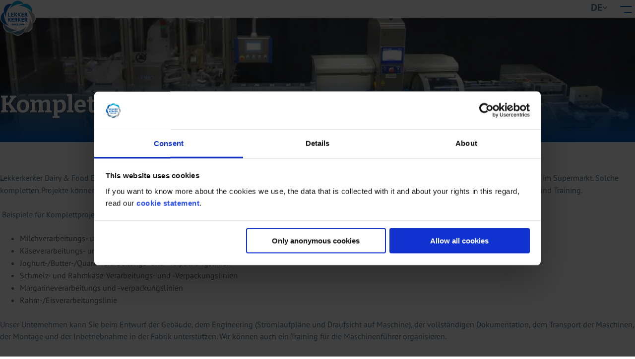

--- FILE ---
content_type: text/html; charset=UTF-8
request_url: https://lekkerkerker.de/moglichkeiten/komplette-projekte
body_size: 23977
content:

<!DOCTYPE html>
<html lang="de">
<head prefix="og: https://ogp.me/ns#"><script type="text/json" id="_app_data_">{"locale":"de","locales":["nl","de","en","fr","ru","es"],"page":{"type":"page","title":"Komplette Projekte bauen Milchverarbeitung Verpacken Installation Fabrik","id":"1ee8ac45-5092-63ee-8253-d1fc0adb600a","blueprint":{"field_definitions":[{"id":"1ee8adcc-ff1c-69fe-b865-19add38df0c7","name":"add_newsletter_signin","display_name":"Add newsletter sign-in","translatable":false,"position":1},{"id":"1ee9a686-012c-6e58-8ae3-4fdb86bb949a","name":"filter_brand","display_name":"Filter brand","translatable":false,"position":2},{"id":"1ee9a686-012d-63a8-ba67-4fdb86bb949a","name":"filter_categorie","display_name":"Filter categorie","translatable":false,"position":3},{"id":"1ee9a686-012d-65e2-9764-4fdb86bb949a","name":"filter_assortiment","display_name":"Filter assortiment","translatable":false,"position":4}],"id":"1ee74bf7-7bce-636e-965a-fb93a3a912d1","name":"default","child_name":"default","sort_by":"published-at"},"published_at":"2023-11-24T13:23:53+01:00","translations":{"nl":{"id":"1ee8ac45-5093-6050-90e3-d1fc0adb600a","title":"Compleet project bouwen zuivel processing verpakken installatie fabriek"},"de":{"id":"1ee8ac45-5093-61a4-a2ca-d1fc0adb600a","title":"Komplette Projekte bauen Milchverarbeitung Verpacken Installation Fabrik"},"en":{"id":"1ee8ac45-5093-6276-bde2-d1fc0adb600a","title":"Complete project construction dairy processing packing installation factory"},"es":{"id":"1ee8ac45-5093-6334-814d-d1fc0adb600a","title":"Proyecto completo construir productos l\u00e1cteos procesar envasar instalaci\u00f3n f\u00e1brica"},"fr":{"id":"1ee8ac45-5093-63f2-b141-d1fc0adb600a","title":"Projets complet de construction transformation des produits laitiers usine d'emballage"},"ru":{"id":"1ee8ac45-5093-649c-a28e-d1fc0adb600a","title":"\u041f\u0440\u043e\u0435\u043a\u0442\u044b \u043f\u043e\u043b\u043d\u043e\u0433\u043e \u0446\u0438\u043a\u043b\u0430 \u0441\u0431\u043e\u0440\u043a\u0430 \u043c\u043e\u043b\u043e\u0447\u043d\u044b\u0435 \u043f\u0440\u043e\u0434\u0443\u043a\u0442\u044b \u043e\u0431\u0440\u0430\u0431\u043e\u0442\u043a\u0430 \u0443\u043f\u0430\u043a\u043e\u0432\u043a\u0430 \u0443\u0441\u0442\u0430\u043d\u043e\u0432\u043a\u0430 \u0437\u0430\u0432\u043e\u0434 - \u041f\u0440\u043e\u0435\u043a\u0442\u044b \u043f\u043e\u043b\u043d\u043e\u0433\u043e \u0446\u0438\u043a\u043b\u0430 "}},"fields":[],"is_homepage":false,"is_not_found_page":false,"path":"moglichkeiten\/komplette-projekte","filters":null,"url":"\/moglichkeiten\/komplette-projekte"}}</script><!--[if lte IE 9]><script src="//cdn.polyfill.io/v2/polyfill.min.js"></script><![endif]--><script type="text/javascript" src="/_system/assets/runtime.b2a713f9.js"></script><script>
window.dataLayer = window.dataLayer || [];
function gtag(){dataLayer.push(arguments);}
gtag('js', new Date());
gtag('config','GTM-MN26Z4H', {'allow_enhanced_conversions':true});
</script><script type="text/javascript">
document.addEventListener("DOMContentLoaded", function(event){
    const dataLayerNodes = document.querySelectorAll('[data-layer-tagmanager]');
    dataLayerNodes.forEach(dataLayerNode => {
        dataLayerNode.addEventListener('submit', (event) => {
            const data = JSON.parse(dataLayerNode.dataset.layerTagmanager)
            
            let postData = {}
            const defaults = JSON.parse('{"page_title":"Komplette Projekte bauen Milchverarbeitung Verpacken Installation Fabrik","page_path":"moglichkeiten\/komplette-projekte"}')
            if (data.sendDefaults) {
                postData = defaults
                postData.form_id = dataLayerNode.id
            }
            data.fieldMap.forEach(function (fieldSet) {
                if (fieldSet.content) {
                    postData[fieldSet.key] = fieldSet.content
                }
                
                if (fieldSet.field) {
                    postData[fieldSet.key] = document.getElementById('field-' + fieldSet.field).value
                }
            });
            
            window.dataLayer = window.dataLayer || [];
            window.dataLayer.push(postData);
        });
    })
});
</script>
    <meta charset="utf-8"/><link as="style" rel="preload" href="/website/assets/dist/main.b3ac51fd.css"/><link as="script" rel="preload" href="/website/assets/dist/script.59ecf143.js"/><meta name="description" content="Komplette Projekte wie Milchverarbeitungs- und Verpackungslinien f&uuml;r alle Milcherzeugnisse. Sehen Sie sich alle M&ouml;glichkeiten und bereits realisierte Projekte an."/><meta name="generator" content="Neon &lt;eresults.nl&gt;"/><meta name="robots" content="all"/><link hreflang="nl" rel="alternate" href="https://lekkerkerker.nl/mogelijkheden/complete-projecten"/><link hreflang="x-default" rel="alternate" href="https://lekkerkerker.nl/mogelijkheden/complete-projecten"/><link hreflang="de" rel="alternate" href="https://lekkerkerker.de/moglichkeiten/komplette-projekte"/><link hreflang="en" rel="alternate" href="https://lekkerkerkerequipment.com/possibilities/complete-projects"/><link hreflang="es" rel="alternate" href="https://lekkerkerker.es/posibilidades/proyectos-completos"/><link hreflang="fr" rel="alternate" href="https://lekkerkerker.fr/possibilites/projets-complets"/><link hreflang="ru" rel="alternate" href="https://lekkerkerker.ru/vozmozhnosti/proekty-polnogo-cikla"/><meta property="og:site_name" content="Lekkerkerker"/><meta property="og:title" content="Komplette Projekte"/><meta property="og:url" content="https://lekkerkerker.de/moglichkeiten/komplette-projekte"/><meta name="twitter:card" content="summary"/><meta name="twitter:title" content="Komplette Projekte"/><meta name="twitter:description" content="Komplette Projekte wie Milchverarbeitungs- und Verpackungslinien f&uuml;r alle Milcherzeugnisse. Sehen Sie sich alle M&ouml;glichkeiten und bereits realisierte Projekte an."/><meta property="og:description" content="Komplette Projekte wie Milchverarbeitungs- und Verpackungslinien f&uuml;r alle Milcherzeugnisse. Sehen Sie sich alle M&ouml;glichkeiten und bereits realisierte Projekte an."/><script type="application/ld+json">{"@context":"https:\/\/schema.org","@type":"EducationalOrganization","name":"Lekkerkerker","image":"https:\/\/lekkerkerker.de\/files\/_thumbnail\/1\/4f53cda18c2b_group_113.svg","@id":"https:\/\/lekkerkerker.de\/","url":"https:\/\/lekkerkerker.de\/","email":"info@lekkerkerker.nl","telephone":"0031348558080","address":{"@type":"PostalAddress","streetAddress":"Handelsweg 4","addressLocality":"Lopik","postalCode":"3411 NZ","addressCountry":"NL"}}</script>
    <meta name="viewport" content="width=device-width, initial-scale=1.0, maximum-scale=2.0, user-scalable=yes"/>

    <title>Komplette Projekte - Lekkerkerker</title>

    <link rel="stylesheet" href="/website/assets/dist/main.b3ac51fd.css" type="text/css"/>
    
<script type="text/javascript">(function(w,d,s,l,i){w[l]=w[l]||[];w[l].push({'gtm.start':
new Date().getTime(),event:'gtm.js'});var f=d.getElementsByTagName(s)[0],
j=d.createElement(s),dl=l!='dataLayer'?'&l='+l:'';j.async=true;j.src=
'https://www.googletagmanager.com/gtm.js?id='+i+dl;f.parentNode.insertBefore(j,f);
})(window,document,'script','dataLayer','GTM-MN26Z4H');</script></head>

<body><noscript><iframe src="https://www.googletagmanager.com/ns.html?id=GTM-MN26Z4H"
height="0" width="0" style="display:none;visibility:hidden"></iframe></noscript>




<script type="application/json" id="custom-filters">
    []



</script>

<script>
    let translated_machinecategorie = 'Maschinenkategorie'
    let translated_assortiment = 'Sortiment'
    let translated_search_placeholder = 'Sortiment, Kategorie, Lagernummer, Marke, Typ, Baujahr oder Kapazität'
    let translated_lees_meer = 'Mehr lesen'
    let translated_machine_capaciteit = 'Kapazität'
    let translated_machine_type = 'Typ'
    let translated_machine_merk = 'Marke'
    let translated_machine_stock_nummer = 'Lagernummer'
    let translated_machine_naam = 'Name'
    let pageUrl = '/moglichkeiten/komplette-projekte'
    let locale = 'de'.split('_')[0]
    let language = 'de'
</script>

<div class="site-header site-header--is-not-scrolled">
    <div class="site-header__container container">
        <a href="/" class="site-header__logo-wrapper">
                <svg class="logo site-header__logo" xmlns="http://www.w3.org/2000/svg" width="148" height="148" viewBox="0 0 148 148" fill="none"><g id="Group 113"><path id="Vector 1" d="M18.3835 104.767L14.8335 88.7917V54.5L23.5001 37.5L45.6002 18L72.0001 10.5L94.0001 14.5L113 26.5L128.5 42.5L137 64L135 91L124.883 111.867L105.95 128.433L92.3418 133.167L75.1835 139.083L55.0668 133.758L45.6002 129.025L27.2585 120.742L18.3835 104.767Z" fill="white"></path><path id="Vector" d="M69.1332 83.6999L68.2528 83.1242C69.119 82.8053 69.8729 82.2399 70.4215 81.4976C71.0334 80.6689 71.3458 79.5845 71.3458 78.2781C71.375 77.5002 71.1968 76.7286 70.8294 76.0423C70.4938 75.46 70.0125 74.975 69.4327 74.6352C68.8294 74.2883 68.1709 74.0481 67.486 73.9252C66.7651 73.7885 66.0329 73.7203 65.2992 73.7212C64.992 73.7212 64.6512 73.7212 64.2665 73.7419C63.8818 73.7625 63.5074 73.7806 63.1098 73.8116C62.7122 73.8425 62.3043 73.8838 61.917 73.9329C61.5297 73.982 61.1425 74.0439 60.8042 74.1033L60.6777 74.124V89.8989H64.0341V83.5115L65.3973 83.7696L68.9163 89.8369L68.9602 89.9118H72.8484L69.1332 83.6999ZM67.8242 78.7454C67.8242 79.5871 67.5867 80.1938 67.122 80.5527C66.5529 80.9447 65.8705 81.138 65.1804 81.1026H64.0341V76.84C64.2192 76.8068 64.4064 76.787 64.5944 76.7806C64.9093 76.7652 65.2192 76.7574 65.5161 76.7574C66.2751 76.7574 66.8586 76.9356 67.2459 77.2893C67.4407 77.4766 67.5931 77.7035 67.6928 77.9547C67.7926 78.2059 67.8374 78.4755 67.8242 78.7454Z" fill="#005DB9"></path><path id="Vector_2" d="M77.8622 83.2119H78.4379L83.0206 89.8317L83.0671 89.8988H87.2161L81.8382 82.3031L80.7254 81.5183L81.7581 80.7928L86.4519 74.0439L86.5216 73.9458H82.6618L78.3269 80.594L77.8622 80.7954V73.9458H74.498V89.8988H77.8622V83.2119Z" fill="#005DB9"></path><path id="Vector_3" d="M92.806 83.3462H98.4628V80.3177H92.806V76.9743H99.733V73.9458H89.4419V89.8988H99.844V86.8678H92.806V83.3462Z" fill="#005DB9"></path><path id="Vector_4" d="M110.078 83.1242C110.945 82.8053 111.699 82.2399 112.247 81.4976C112.859 80.6689 113.171 79.5871 113.171 78.2781C113.199 77.5003 113.021 76.729 112.655 76.0423C112.32 75.46 111.838 74.975 111.258 74.6352C110.654 74.2879 109.995 74.0477 109.309 73.9252C108.589 73.7884 107.858 73.7201 107.125 73.7212C106.815 73.7212 106.477 73.7212 106.092 73.7419C105.707 73.7625 105.333 73.7806 104.935 73.8116C104.538 73.8425 104.13 73.8839 103.743 73.9329C103.355 73.982 102.968 74.0439 102.627 74.1033L102.503 74.124V89.8989H105.86V83.5115L107.223 83.7696L110.742 89.8369L110.786 89.9118H114.659L110.946 83.7154L110.078 83.1242ZM109.65 78.7351C109.65 79.5768 109.412 80.1835 108.948 80.5424C108.378 80.9345 107.694 81.1278 107.004 81.0923H105.86V76.84C106.045 76.8067 106.232 76.7868 106.42 76.7807C106.735 76.7652 107.045 76.7574 107.339 76.7574C108.101 76.7574 108.684 76.9356 109.072 77.2893C109.266 77.4766 109.419 77.7035 109.518 77.9547C109.618 78.2059 109.663 78.4755 109.65 78.7454V78.7351Z" fill="#005DB9"></path><path id="Vector_5" d="M58.1165 86.8678H51.0785V83.3462H56.7352V80.3177H51.0785V76.9743H58.0055V73.9458H47.7144V89.8988H58.1165V86.8678Z" fill="#005DB9"></path><path id="Vector_6" d="M46.1706 101.473H43.5088V102.893H46.1706V101.473Z" fill="#005DB9"></path><path id="Vector_7" d="M52.4469 101.367C52.205 101.194 51.9454 101.047 51.6723 100.928C51.4141 100.81 51.156 100.696 50.9288 100.59C50.7353 100.501 50.554 100.387 50.3892 100.252C50.3332 100.208 50.2883 100.152 50.2578 100.088C50.2273 100.024 50.2122 99.9537 50.2136 99.8828C50.2108 99.8095 50.2267 99.7368 50.2596 99.6713C50.2926 99.6058 50.3416 99.5498 50.4021 99.5084C50.5878 99.392 50.8057 99.3378 51.0243 99.3535C51.3227 99.3515 51.6203 99.387 51.9099 99.4593C52.1188 99.5066 52.3197 99.584 52.5063 99.6891L52.6637 99.7898L53.193 98.3776L53.082 98.313C52.7969 98.1607 52.4892 98.0552 52.1706 98.0006C51.7928 97.9286 51.4089 97.8931 51.0243 97.8948C50.6957 97.8911 50.3681 97.9328 50.0509 98.0187C49.7692 98.0928 49.5057 98.2237 49.2764 98.4034C49.0541 98.5805 48.8771 98.8079 48.76 99.0669C48.6355 99.3579 48.5747 99.6722 48.5819 99.9886C48.5701 100.35 48.6595 100.708 48.8401 101.021C48.9996 101.279 49.2084 101.503 49.4545 101.68C49.6952 101.853 49.9551 101.999 50.2291 102.113C50.4873 102.227 50.7455 102.335 50.9727 102.441C51.1656 102.528 51.3462 102.64 51.5097 102.774C51.5671 102.821 51.6128 102.881 51.6432 102.949C51.6737 103.016 51.6881 103.09 51.6852 103.164C51.6926 103.259 51.6735 103.354 51.6303 103.439C51.587 103.524 51.5211 103.595 51.44 103.644C51.1847 103.777 50.8982 103.838 50.6112 103.82C50.4556 103.82 50.3002 103.808 50.1465 103.784C49.9994 103.76 49.8537 103.728 49.7101 103.688C49.5854 103.656 49.4629 103.616 49.3435 103.567C49.2553 103.533 49.1691 103.495 49.0853 103.451L48.933 103.366L48.396 104.791L48.5173 104.853C48.7882 104.979 49.0722 105.074 49.3642 105.137C49.7969 105.235 50.2398 105.282 50.6835 105.276C51.0389 105.28 51.3932 105.235 51.7369 105.145C52.0413 105.064 52.3255 104.921 52.5708 104.724C52.807 104.534 52.9946 104.29 53.1181 104.014C53.2537 103.698 53.3198 103.358 53.3118 103.015C53.3203 102.667 53.2309 102.324 53.0536 102.026C52.897 101.768 52.6908 101.544 52.4469 101.367Z" fill="#005DB9"></path><path id="Vector_8" d="M55.9247 98.0264H54.293V105.126H55.9247V98.0264Z" fill="#005DB9"></path><path id="Vector_9" d="M61.096 101.773L61.1295 102.005L60.9591 101.662L58.3851 98.0418L58.3412 97.9773H57.1406V105.126H58.7052L58.7026 101.409L58.6639 101.13L58.8524 101.507L61.4135 105.111L61.46 105.175H62.658V98.0264H61.0934L61.096 101.773Z" fill="#005DB9"></path><path id="Vector_10" d="M68.1909 103.487C68.0377 103.576 67.8737 103.646 67.7029 103.693C67.4764 103.753 67.2426 103.781 67.0084 103.776C66.7476 103.781 66.489 103.727 66.2519 103.619C66.041 103.519 65.8569 103.37 65.7149 103.185C65.5601 102.982 65.4485 102.749 65.387 102.501C65.3095 102.201 65.2722 101.891 65.276 101.582C65.276 100.807 65.4283 100.252 65.7304 99.8982C65.8743 99.7274 66.0555 99.592 66.2601 99.5025C66.4647 99.4129 66.6872 99.3716 66.9103 99.3818C67.1512 99.379 67.392 99.3945 67.6306 99.4283C67.7989 99.4534 67.9631 99.5012 68.1186 99.5703L68.2864 99.6503L68.622 98.2174L68.5007 98.1684C68.2765 98.0825 68.0449 98.0177 67.8087 97.9747C67.4736 97.9174 67.134 97.8907 66.7941 97.8947C66.4078 97.8964 66.0243 97.96 65.6581 98.0832C65.2727 98.2142 64.9203 98.4274 64.6254 98.708C64.2943 99.0297 64.0363 99.4189 63.8689 99.8491C63.6634 100.403 63.5661 100.991 63.5823 101.582C63.57 102.155 63.6573 102.726 63.8405 103.27C63.9898 103.699 64.2282 104.091 64.5402 104.422C64.8295 104.715 65.183 104.937 65.5729 105.07C65.9627 105.202 66.372 105.268 66.7838 105.266C67.1244 105.267 67.4644 105.234 67.7984 105.168C68.1026 105.114 68.392 104.997 68.6478 104.824L68.733 104.765L68.3845 103.386L68.1909 103.487Z" fill="#005DB9"></path><path id="Vector_11" d="M71.1162 102.281H73.5715V100.794H71.1162V99.5135H73.8142V98.0264H69.4819V105.126H73.8633V103.639H71.1162V102.281Z" fill="#005DB9"></path><path id="Vector_12" d="M80.6432 97.9102H79.7318L77.3643 99.8207L78.0691 100.784L79.0528 100.107L79.156 99.9885L79.138 100.071V103.755H77.7877V105.126H81.9651V103.755H80.6432V97.9102Z" fill="#005DB9"></path><path id="Vector_13" d="M87.2344 98.5919C86.9943 98.354 86.7073 98.1688 86.3917 98.0478C86.0761 97.9269 85.7388 97.8731 85.4013 97.8897C85.058 97.8845 84.7169 97.9459 84.3969 98.0704C84.1153 98.185 83.8597 98.3553 83.6456 98.5713C83.4369 98.794 83.2769 99.0578 83.1758 99.3458C83.0669 99.6551 83.0127 99.9809 83.0157 100.309C83.0084 100.649 83.0744 100.987 83.2093 101.3C83.3278 101.565 83.4991 101.803 83.7128 102C83.9171 102.183 84.1558 102.323 84.415 102.413C84.6638 102.501 84.9257 102.546 85.1896 102.547C85.452 102.558 85.7141 102.522 85.9641 102.441C86.0277 102.42 86.0891 102.392 86.1474 102.359C86.1091 102.462 86.0642 102.563 86.0132 102.661C85.896 102.89 85.7405 103.096 85.5536 103.273C85.353 103.46 85.1238 103.613 84.8746 103.727C84.5874 103.859 84.2818 103.946 83.9684 103.985L83.7954 104.009L84.1465 105.287H84.2704C84.7484 105.248 85.2159 105.125 85.6517 104.925C86.0962 104.717 86.492 104.418 86.8135 104.047C87.1674 103.629 87.4374 103.147 87.6087 102.627C87.8183 101.983 87.9187 101.309 87.9056 100.632C87.9056 99.7589 87.681 99.0825 87.2369 98.6177L87.2344 98.5919ZM86.3953 100.528C86.3956 100.638 86.3887 100.747 86.3746 100.856C86.2882 100.956 86.1817 101.036 86.0622 101.091C85.879 101.173 85.6792 101.211 85.4787 101.202C85.2306 101.21 84.9888 101.123 84.8023 100.959C84.7105 100.864 84.6401 100.75 84.5956 100.626C84.5511 100.501 84.5335 100.368 84.5441 100.237C84.5273 99.9669 84.6079 99.7003 84.7713 99.4852C84.8489 99.3981 84.9451 99.3296 85.0529 99.2849C85.1606 99.2402 85.2771 99.2204 85.3935 99.227C85.5417 99.2215 85.6888 99.2536 85.8211 99.3204C85.9534 99.3873 86.0666 99.4866 86.15 99.6091C86.2361 99.7356 86.2991 99.8763 86.3359 100.025C86.376 100.19 86.3951 100.359 86.3927 100.528H86.3953Z" fill="#005DB9"></path><path id="Vector_14" d="M91.1741 97.8895C90.8308 97.8843 90.4897 97.9457 90.1698 98.0702C89.8879 98.1845 89.6323 98.3549 89.4185 98.5711C89.2089 98.7932 89.0487 99.0572 88.9486 99.3456C88.8397 99.6549 88.7855 99.9808 88.7885 100.309C88.7822 100.649 88.8482 100.987 88.9821 101.3C89.1037 101.567 89.2796 101.805 89.4985 102C89.7028 102.183 89.9416 102.323 90.2007 102.413C90.4495 102.501 90.7114 102.546 90.9753 102.547C91.2377 102.558 91.4999 102.522 91.7498 102.441C91.8134 102.42 91.8748 102.392 91.9331 102.359C91.8953 102.462 91.8504 102.563 91.7989 102.661C91.6817 102.889 91.5263 103.096 91.3393 103.273C91.1392 103.46 90.9099 103.613 90.6603 103.727C90.3725 103.859 90.066 103.947 89.7515 103.985L89.5811 104.008L89.9322 105.286H90.0562C90.5342 105.248 91.0017 105.125 91.4374 104.925C91.8819 104.717 92.2777 104.418 92.5993 104.047C92.9541 103.63 93.2242 103.148 93.3945 102.627C93.604 101.983 93.7044 101.309 93.6914 100.631C93.6914 99.7587 93.4667 99.0823 93.0227 98.6176C92.7831 98.3729 92.4947 98.1816 92.1761 98.0562C91.8576 97.9307 91.5161 97.8739 91.1741 97.8895ZM92.1681 100.528C92.1685 100.638 92.1616 100.747 92.1474 100.856C92.061 100.955 91.9545 101.035 91.835 101.091C91.6518 101.173 91.452 101.211 91.2515 101.202C91.0042 101.21 90.763 101.123 90.5777 100.959C90.4854 100.864 90.4145 100.751 90.37 100.626C90.3255 100.501 90.3082 100.368 90.3195 100.236C90.3026 99.9668 90.3833 99.7001 90.5467 99.485C90.6243 99.3979 90.7205 99.3295 90.8283 99.2848C90.936 99.2401 91.0525 99.2203 91.1689 99.2269C91.3171 99.2213 91.4642 99.2534 91.5965 99.3203C91.7288 99.3871 91.842 99.4864 91.9254 99.609C92.0115 99.7354 92.0744 99.8762 92.1113 100.025C92.1512 100.189 92.1703 100.359 92.1681 100.528Z" fill="#005DB9"></path><path id="Vector_15" d="M98.8811 101.212C98.6875 101.017 98.4529 100.867 98.1943 100.773C97.9184 100.676 97.6274 100.627 97.3346 100.629C97.0402 100.621 96.7484 100.685 96.4852 100.817L96.369 100.887C96.4051 100.804 96.4464 100.724 96.4903 100.644C96.6317 100.402 96.8054 100.179 97.0067 99.9834C97.2122 99.781 97.444 99.6073 97.6961 99.4671C97.9604 99.3255 98.2467 99.2295 98.5429 99.1831L98.7081 99.1547L98.3441 97.8638L98.2124 97.887C97.7287 97.968 97.263 98.1332 96.8363 98.375C96.3998 98.6239 96.0136 98.9523 95.6977 99.3432C95.3616 99.762 95.0996 100.235 94.9232 100.742C94.7275 101.318 94.6315 101.923 94.6392 102.532C94.6324 102.932 94.6944 103.33 94.8225 103.709C94.9316 104.03 95.1076 104.324 95.3388 104.571C95.5607 104.799 95.8294 104.975 96.1263 105.088C96.4407 105.202 96.773 105.259 97.1074 105.256C97.4385 105.259 97.7669 105.196 98.073 105.07C98.3558 104.955 98.6119 104.783 98.8251 104.565C99.0384 104.347 99.2043 104.087 99.3123 103.802C99.4111 103.499 99.4514 103.18 99.431 102.862C99.4515 102.543 99.4165 102.222 99.3278 101.915C99.2293 101.652 99.0771 101.413 98.8811 101.212ZM96.3742 103.549C96.2949 103.44 96.2354 103.317 96.1986 103.187C96.1577 103.052 96.1368 102.911 96.1366 102.769V102.614C96.1339 102.571 96.1339 102.528 96.1366 102.485C96.2092 102.341 96.3223 102.222 96.4619 102.142C96.6343 102.037 96.8335 101.985 97.0351 101.992C97.6599 101.992 97.9516 102.289 97.9516 102.927C97.9621 103.181 97.8743 103.43 97.7064 103.621C97.6259 103.707 97.5276 103.775 97.4184 103.82C97.3092 103.864 97.1917 103.885 97.0738 103.879C96.9379 103.885 96.8027 103.856 96.6805 103.796C96.5583 103.736 96.453 103.647 96.3742 103.536V103.549Z" fill="#005DB9"></path><path id="Vector_16" d="M104.491 101.473H101.83V102.893H104.491V101.473Z" fill="#005DB9"></path><path id="Vector_17" d="M62.7328 62.2941H63.3085L67.8912 68.9139L67.9377 68.9784H72.0867L66.7088 61.3827L65.596 60.5979L66.6261 59.8724L71.3199 53.1235L71.3896 53.0254H67.5324L63.1949 59.6736L62.7328 59.8775V53.0254H59.3687V68.9784H62.7328V62.2941Z" fill="#005DB9"></path><path id="Vector_18" d="M77.7616 62.2941H78.3373L82.92 68.9139L82.9665 68.9784H87.1155L81.7376 61.3827L80.6248 60.5979L81.6549 59.8724L86.3487 53.1235L86.4184 53.0254H82.5612L78.2263 59.6736L77.7616 59.8775V53.0254H74.3975V68.9784H77.7616V62.2941Z" fill="#005DB9"></path><path id="Vector_19" d="M92.8705 62.4284H98.5272V59.3973H92.8705V56.0539H99.7975V53.0254H89.5063V68.9784H99.9085V65.95H92.8705V62.4284Z" fill="#005DB9"></path><path id="Vector_20" d="M105.86 62.5909L107.223 62.8362L110.742 68.9034L110.786 68.9783H114.658L110.946 62.7819L110.065 62.2088C110.931 61.8874 111.684 61.3214 112.234 60.5797C112.846 59.7509 113.158 58.6691 113.158 57.3601C113.187 56.5831 113.009 55.8124 112.642 55.1269C112.306 54.5441 111.825 54.0584 111.245 53.7172C110.641 53.3711 109.981 53.1309 109.296 53.0072C108.576 52.8717 107.845 52.8034 107.112 52.8032C106.802 52.8032 106.464 52.8032 106.079 52.8265C105.694 52.8497 105.32 52.8626 104.922 52.8936C104.525 52.9246 104.117 52.9659 103.73 53.0175C103.342 53.0692 102.955 53.126 102.614 53.1853L102.49 53.2086V68.9809H105.847L105.86 62.5909ZM109.65 57.8274C109.65 58.6665 109.412 59.2733 108.947 59.6347C108.378 60.0281 107.694 60.2215 107.003 60.1846H105.86V55.9117C106.045 55.8797 106.232 55.8599 106.42 55.8524C106.735 55.8394 107.045 55.8317 107.339 55.8317C108.101 55.8317 108.684 56.0098 109.071 56.361C109.267 56.5496 109.42 56.7782 109.52 57.0312C109.62 57.2843 109.664 57.5558 109.65 57.8274Z" fill="#005DB9"></path><path id="Vector_21" d="M56.4695 65.95H49.4315V62.4284H55.0883V59.3973H49.4315V56.0539H56.3585V53.0254H46.0674V68.9784H56.4695V65.95Z" fill="#005DB9"></path><path id="Vector_22" d="M97.7061 16.7661C95.3198 12.5847 91.8699 9.10879 87.7065 6.69111C83.5431 4.27343 78.8143 3 73.9998 3C69.1854 3 64.4565 4.27343 60.2931 6.69111C56.1297 9.10879 52.6799 12.5847 50.2936 16.7661L38.7993 38.7994C38.7993 38.7994 44.6884 28.5883 63.9307 21.0545C83.173 13.5208 97.7061 16.7661 97.7061 16.7661Z" fill="#00ADD8"></path><path id="Vector_23" d="M50.2936 16.7661C45.6493 15.4971 40.752 15.4789 36.0984 16.7136C31.4448 17.9482 27.2005 20.3916 23.7961 23.7961C20.3916 27.2005 17.9482 31.4448 16.7136 36.0984C15.4789 40.752 15.4971 45.6493 16.7661 50.2936L24.2173 73.9999C24.2173 73.9999 21.163 62.6141 29.448 43.6764C37.7331 24.7388 50.2936 16.7661 50.2936 16.7661Z" fill="#005DB9"></path><path id="Vector_24" d="M16.7661 50.2937C12.5847 52.68 9.10879 56.1299 6.69111 60.2933C4.27343 64.4567 3 69.1855 3 74C3 78.8144 4.27343 83.5432 6.69111 87.7066C9.10879 91.8701 12.5847 95.3199 16.7661 97.7062L38.7994 109.2C38.7994 109.2 28.5883 103.311 21.0545 84.069C13.5208 64.8268 16.7661 50.2937 16.7661 50.2937Z" fill="#005DB9"></path><path id="Vector_25" d="M16.7661 97.7063C15.4971 102.351 15.4789 107.248 16.7136 111.902C17.9482 116.555 20.3916 120.799 23.7961 124.204C27.2005 127.608 31.4448 130.052 36.0984 131.286C40.752 132.521 45.6493 132.503 50.2936 131.234L73.9999 123.783C73.9999 123.783 62.6141 126.837 43.6764 118.552C24.7388 110.267 16.7661 97.7063 16.7661 97.7063Z" fill="#5D7E95"></path><path id="Vector_26" d="M50.2939 131.234C52.6803 135.415 56.1301 138.891 60.2935 141.309C64.4569 143.726 69.1857 145 74.0002 145C78.8147 145 83.5435 143.726 87.7069 141.309C91.8703 138.891 95.3202 135.415 97.7065 131.234L109.201 109.2C109.201 109.2 103.312 119.412 84.0693 126.945C64.827 134.479 50.2939 131.234 50.2939 131.234Z" fill="#5D7E95"></path><path id="Vector_27" d="M97.7061 131.234C102.35 132.503 107.248 132.521 111.901 131.286C116.555 130.052 120.799 127.608 124.204 124.204C127.608 120.799 130.052 116.555 131.286 111.902C132.521 107.248 132.503 102.351 131.234 97.7063L123.782 74C123.782 74 126.837 85.3858 118.552 104.323C110.267 123.261 97.7061 131.234 97.7061 131.234Z" fill="#A6A8AB"></path><path id="Vector_28" d="M131.233 97.7063C135.415 95.32 138.891 91.8702 141.308 87.7068C143.726 83.5434 145 78.8145 145 74.0001C145 69.1856 143.726 64.4568 141.308 60.2934C138.891 56.13 135.415 52.6801 131.233 50.2938L109.2 38.7996C109.2 38.7996 119.411 44.6887 126.945 63.9413C134.479 83.1939 131.233 97.7063 131.233 97.7063Z" fill="#A6A8AB"></path><path id="Vector_29" d="M131.234 50.2936C132.503 45.6493 132.521 40.752 131.286 36.0984C130.052 31.4448 127.608 27.2005 124.204 23.7961C120.799 20.3916 116.555 17.9482 111.902 16.7136C107.248 15.4789 102.351 15.4971 97.7063 16.7661L74 24.2173C74 24.2173 85.3858 21.163 104.323 29.448C123.261 37.7331 131.234 50.2936 131.234 50.2936Z" fill="#00ADD8"></path><g id="Group 115"><path id="Vector_30" d="M49.6454 14.1239C44.7266 12.7962 39.5398 12.7772 34.6111 14.0688C29.6824 15.3605 25.1873 17.9167 21.5816 21.4783C17.976 25.0399 15.3881 29.4802 14.0805 34.3486C12.7729 39.2171 12.7921 44.3405 14.1362 49.1993L22.0277 74C22.0277 74 34.2251 65.812 42.9998 46C51.7746 26.188 49.6454 14.1239 49.6454 14.1239Z" fill="white"></path><path id="Vector_31" d="M98.3543 14.4079C95.8878 10.0315 92.3221 6.39358 88.0188 3.86319C83.7155 1.3328 78.8278 0 73.8515 0C68.8753 0 63.9876 1.3328 59.6843 3.86319C55.381 6.39358 51.8152 10.0315 49.3487 14.4079L37.4683 37.4684C37.4683 37.4684 43.6111 42.885 63.4999 35C83.3888 27.115 98.3543 14.4079 98.3543 14.4079Z" fill="white"></path><path id="Vector_32" d="M14.4079 49.6456C10.0315 52.1121 6.39358 55.6778 3.86319 59.9811C1.3328 64.2844 0 69.1721 0 74.1484C0 79.1246 1.3328 84.0123 3.86319 88.3156C6.39358 92.6189 10.0315 96.1847 14.4079 98.6512L37.4684 110.532C37.4684 110.532 39.385 100.389 31.5 80.5C23.615 60.6112 14.4079 49.6456 14.4079 49.6456Z" fill="white"></path><path id="Vector_33" d="M14.1237 98.3544C12.796 103.273 12.7771 108.46 14.0687 113.389C15.3603 118.317 17.9166 122.813 21.4782 126.418C25.0398 130.024 29.48 132.612 34.3485 133.919C39.2169 135.227 44.3404 135.208 49.1991 133.864L73.9998 125.972C73.9998 125.972 62.0884 129.207 42.2764 120.432C22.4644 111.657 14.1237 98.3544 14.1237 98.3544Z" fill="white"></path><path id="Vector_34" d="M49.6455 133.592C52.112 137.968 55.6778 141.606 59.9811 144.137C64.2844 146.667 69.1721 148 74.1483 148C79.1245 148 84.0123 146.667 88.3156 144.137C92.6189 141.606 96.1846 137.968 98.6511 133.592L110.532 110.532C110.532 110.532 104.445 121.219 84.5557 129.104C64.6669 136.989 49.6455 133.592 49.6455 133.592Z" fill="white"></path><path id="Vector_35" d="M98.3545 133.876C103.273 135.204 108.46 135.223 113.389 133.931C118.317 132.64 122.813 130.083 126.418 126.522C130.024 122.96 132.612 118.52 133.919 113.651C135.227 108.783 135.208 103.659 133.864 98.8007L125.972 74C125.972 74 129.207 85.9115 120.432 105.723C111.657 125.535 98.3545 133.876 98.3545 133.876Z" fill="white"></path><path id="Vector_36" d="M133.592 98.3544C137.969 95.8879 141.607 92.3222 144.137 88.0189C146.667 83.7156 148 78.8279 148 73.8516C148 68.8754 146.667 63.9877 144.137 59.6844C141.607 55.3811 137.969 51.8153 133.592 49.3488L110.532 37.4684C110.532 37.4684 121.219 43.5554 129.104 63.4549C136.989 83.3544 133.592 98.3544 133.592 98.3544Z" fill="white"></path><path id="Vector_37" d="M133.876 49.6456C135.204 44.7267 135.223 39.5399 133.931 34.6112C132.64 29.6826 130.083 25.1874 126.522 21.5818C122.96 17.9761 118.52 15.3882 113.651 14.0806C108.783 12.7731 103.659 12.7923 98.8007 14.1363L74 22.0279C74 22.0279 77.688 27.2252 97.5 36C117.312 44.7748 133.876 49.6456 133.876 49.6456Z" fill="white"></path></g><path id="Vector_38" d="M97.7061 16.7661C95.3198 12.5847 91.8699 9.10879 87.7065 6.69111C83.5431 4.27343 78.8143 3 73.9998 3C69.1854 3 64.4565 4.27343 60.2931 6.69111C56.1297 9.10879 52.6799 12.5847 50.2936 16.7661L38.7993 38.7994C38.7993 38.7994 44.6884 28.5883 63.9307 21.0545C83.173 13.5208 97.7061 16.7661 97.7061 16.7661Z" fill="#00ADD8"></path><path id="Vector_39" d="M50.2936 16.7661C45.6493 15.4971 40.752 15.4789 36.0984 16.7136C31.4448 17.9482 27.2005 20.3916 23.7961 23.7961C20.3916 27.2005 17.9482 31.4448 16.7136 36.0984C15.4789 40.752 15.4971 45.6493 16.7661 50.2936L24.2173 73.9999C24.2173 73.9999 21.163 62.6141 29.448 43.6764C37.7331 24.7388 50.2936 16.7661 50.2936 16.7661Z" fill="#005DB9"></path><path id="Vector_40" d="M16.7661 50.2937C12.5847 52.68 9.10879 56.1299 6.69111 60.2933C4.27343 64.4567 3 69.1855 3 74C3 78.8144 4.27343 83.5432 6.69111 87.7066C9.10879 91.8701 12.5847 95.3199 16.7661 97.7062L38.7994 109.2C38.7994 109.2 28.5883 103.311 21.0545 84.069C13.5208 64.8268 16.7661 50.2937 16.7661 50.2937Z" fill="#005DB9"></path><path id="Vector_41" d="M16.7661 97.7063C15.4971 102.351 15.4789 107.248 16.7136 111.902C17.9482 116.555 20.3916 120.799 23.7961 124.204C27.2005 127.608 31.4448 130.052 36.0984 131.286C40.752 132.521 45.6493 132.503 50.2936 131.234L73.9999 123.783C73.9999 123.783 62.6141 126.837 43.6764 118.552C24.7388 110.267 16.7661 97.7063 16.7661 97.7063Z" fill="#5D7E95"></path><path id="Vector_42" d="M40.7049 82.3031L39.5921 81.5183L40.6248 80.7928L45.3186 74.0439L45.3883 73.9458H41.5285L37.1936 80.594L36.7314 80.7954V73.9458H33.3647V89.8988H36.7314V83.2119H37.3046L41.8899 89.8317L41.9338 89.8988H46.0828L40.7049 82.3031Z" fill="#005DB9"></path><path id="Vector_43" d="M50.2939 131.234C52.6803 135.415 56.1301 138.891 60.2935 141.309C64.4569 143.726 69.1857 145 74.0002 145C78.8147 145 83.5435 143.726 87.7069 141.309C91.8703 138.891 95.3202 135.415 97.7065 131.234L109.201 109.2C109.201 109.2 103.312 119.412 84.0693 126.945C64.827 134.479 50.2939 131.234 50.2939 131.234Z" fill="#5D7E95"></path><path id="Vector_44" d="M43.4209 65.95H36.7314V53.0254H33.3647V68.9784H43.4209V65.95Z" fill="#005DB9"></path><path id="Vector_45" d="M97.7061 131.234C102.35 132.503 107.248 132.521 111.901 131.286C116.555 130.052 120.799 127.608 124.204 124.204C127.608 120.799 130.052 116.555 131.286 111.902C132.521 107.248 132.503 102.351 131.234 97.7063L123.782 74C123.782 74 126.837 85.3858 118.552 104.323C110.267 123.261 97.7061 131.234 97.7061 131.234Z" fill="#A6A8AB"></path><path id="Vector_46" d="M131.233 97.7063C135.415 95.32 138.891 91.8702 141.308 87.7068C143.726 83.5434 145 78.8145 145 74.0001C145 69.1856 143.726 64.4568 141.308 60.2934C138.891 56.13 135.415 52.6801 131.233 50.2938L109.2 38.7996C109.2 38.7996 119.411 44.6887 126.945 63.9413C134.479 83.1939 131.233 97.7063 131.233 97.7063Z" fill="#A6A8AB"></path><path id="Vector_47" d="M131.234 50.2936C132.503 45.6493 132.521 40.752 131.286 36.0984C130.052 31.4448 127.608 27.2005 124.204 23.7961C120.799 20.3916 116.555 17.9482 111.902 16.7136C107.248 15.4789 102.351 15.4971 97.7063 16.7661L74 24.2173C74 24.2173 85.3858 21.163 104.323 29.448C123.261 37.7331 131.234 50.2936 131.234 50.2936Z" fill="#00ADD8"></path></g></svg>
        </a>
        <div class="site-header__top-navigation bg-color--dark border-radius--bottom">
                        <div><nav class="site-menu site-menu__menu site-menu__menu--level-0" ><div
                class="site-menu__page   "><a class="site-menu__page-link site-menu__page-link--is-home"
                   href="/" >Home                </a></div><div
                class="site-menu__page   "><a class="site-menu__page-link "
                   href="/nachrichten" >Nachrichten                </a></div><div
                class="site-menu__page   "><a class="site-menu__page-link "
                   href="/uber-uns" >Über uns                </a></div><div
                class="site-menu__page   "><a class="site-menu__page-link "
                   href="/faq" >FAQ                </a></div><div
                class="site-menu__page   "><a class="site-menu__page-link "
                   href="/kontakt" >Kontakt                </a></div></nav><nav class="site-menu-responsive site-menu-responsive__menu site-menu-responsive__menu--level-0" hidden><div
                class="site-menu-responsive__page   "><a class="site-menu-responsive__page-link site-menu-responsive__page-link--is-home"
                   href="/" >Home                </a></div><div
                class="site-menu-responsive__page   "><a class="site-menu-responsive__page-link "
                   href="/nachrichten" >Nachrichten                </a></div><div
                class="site-menu-responsive__page   "><a class="site-menu-responsive__page-link "
                   href="/uber-uns" >Über uns                </a></div><div
                class="site-menu-responsive__page   "><a class="site-menu-responsive__page-link "
                   href="/faq" >FAQ                </a></div><div
                class="site-menu-responsive__page   "><a class="site-menu-responsive__page-link "
                   href="/kontakt" >Kontakt                </a></div></nav></div>
            <div class="circle-dropdown circle-dropdown--has-list language-selector__wrapper"><div class="language-selector__current circle-dropdown__trigger"><div class="circle-dropdown__item round-item language-selector__locale language-selector__locale--is-de language-selector__locale--is-active language-selector__locale--is-available ">DE</div></div><div class="language-selector__select circle-dropdown__dropdown"><a class="language-selector__locale round-item circle-dropdown__item language-selector__locale--is-nl  language-selector__locale--is-available " href="https://lekkerkerker.nl/mogelijkheden/complete-projecten">
                        NL
                    </a><a class="language-selector__locale round-item circle-dropdown__item language-selector__locale--is-en  language-selector__locale--is-available " href="https://lekkerkerkerequipment.com/possibilities/complete-projects">
                        EN
                    </a><a class="language-selector__locale round-item circle-dropdown__item language-selector__locale--is-fr  language-selector__locale--is-available " href="https://lekkerkerker.fr/possibilites/projets-complets">
                        FR
                    </a><a class="language-selector__locale round-item circle-dropdown__item language-selector__locale--is-ru  language-selector__locale--is-available " href="https://lekkerkerker.ru/vozmozhnosti/proekty-polnogo-cikla">
                        RU
                    </a><a class="language-selector__locale round-item circle-dropdown__item language-selector__locale--is-es  language-selector__locale--is-available " href="https://lekkerkerker.es/posibilidades/proyectos-completos">
                        ES
                    </a></div></div>
        </div>
        <div class="site-header__bottom-navigation">
            <div><nav class="site-menu site-menu__menu site-menu__menu--level-0" ><div
                class="site-menu__page  site-menu__page--has-children "><a class="site-menu__page-link "
                   href="/maschinen" >Maschinen                        <span class="site-menu__responsive-trigger"></span></a><div class="site-menu__submenu submenu"><nav class="submenu submenu__menu submenu__menu--level-1" ><div
                class="submenu__page   "><a class="submenu__page-link "
                   href="/maschinen/separatoren" >Separatoren                </a></div><div
                class="submenu__page   "><a class="submenu__page-link "
                   href="/maschinen/buttermaschinen" >Buttermaschinen                 </a></div><div
                class="submenu__page   "><a class="submenu__page-link "
                   href="/maschinen/margarinemaschinen" >Margarinemaschinen                </a></div><div
                class="submenu__page   "><a class="submenu__page-link "
                   href="/maschinen/verpacken-butter-margarine" >Verpacken butter / margarine                 </a></div><div
                class="submenu__page   "><a class="submenu__page-link "
                   href="/maschinen/kaese-maschinen" >Käse Maschinen                </a></div><div
                class="submenu__page   "><a class="submenu__page-link "
                   href="/maschinen/schmelzkaesemaschinen" >Schmelzkäse Maschinen                </a></div><div
                class="submenu__page   "><a class="submenu__page-link "
                   href="/maschinen/abfull-und-verpackungsmaschinen" >Abfüll und Verpackungsmaschinen                </a></div><div
                class="submenu__page   "><a class="submenu__page-link "
                   href="/maschinen/pasteurisierung" >Wärmetauscher                </a></div><div
                class="submenu__page   "><a class="submenu__page-link "
                   href="/maschinen/aseptisch-uht-esl" >Aseptisch / UHT / ESL                </a></div><div
                class="submenu__page   "><a class="submenu__page-link "
                   href="/maschinen/filtrierungs-anlagen" >Filtrierungsanlagen                </a></div><div
                class="submenu__page   "><a class="submenu__page-link "
                   href="/maschinen/homogenisatoren" >Homogenisatoren                </a></div><div
                class="submenu__page   "><a class="submenu__page-link "
                   href="/maschinen/cip-anlagen" >CIP Anlagen                </a></div><div
                class="submenu__page   "><a class="submenu__page-link "
                   href="/maschinen/pumpen" >Pumpen                </a></div><div
                class="submenu__page   "><a class="submenu__page-link "
                   href="/maschinen/behaelters" >Behälters                </a></div><div
                class="submenu__page   "><a class="submenu__page-link "
                   href="/maschinen/pulververarbeitung" >Pulververarbeitung                </a></div></nav></div></div><div
                class="site-menu__page   "><a class="site-menu__page-link "
                   href="/verkaufen-sie-ihre-maschinen" >Verkaufe deine maschine                </a></div><div
                class="site-menu__page site-menu__page--is-active  "><a class="site-menu__page-link "
                   href="/moglichkeiten" >Möglichkeiten                </a></div><div
                class="site-menu__page   "><a class="site-menu__page-link "
                   href="/service" >Service                </a></div></nav><nav class="site-menu-responsive site-menu-responsive__menu site-menu-responsive__menu--level-0" hidden><div
                class="site-menu-responsive__page  site-menu-responsive__page--has-children "><a class="site-menu-responsive__page-link "
                   href="/maschinen" >Maschinen                        <span class="site-menu-responsive__responsive-trigger"></span></a><div class="site-menu-responsive__submenu submenu"><nav class="submenu submenu__menu submenu__menu--level-1" ><div
                class="submenu__page   "><a class="submenu__page-link "
                   href="/maschinen/separatoren" >Separatoren                </a></div><div
                class="submenu__page   "><a class="submenu__page-link "
                   href="/maschinen/buttermaschinen" >Buttermaschinen                 </a></div><div
                class="submenu__page   "><a class="submenu__page-link "
                   href="/maschinen/margarinemaschinen" >Margarinemaschinen                </a></div><div
                class="submenu__page   "><a class="submenu__page-link "
                   href="/maschinen/verpacken-butter-margarine" >Verpacken butter / margarine                 </a></div><div
                class="submenu__page   "><a class="submenu__page-link "
                   href="/maschinen/kaese-maschinen" >Käse Maschinen                </a></div><div
                class="submenu__page   "><a class="submenu__page-link "
                   href="/maschinen/schmelzkaesemaschinen" >Schmelzkäse Maschinen                </a></div><div
                class="submenu__page   "><a class="submenu__page-link "
                   href="/maschinen/abfull-und-verpackungsmaschinen" >Abfüll und Verpackungsmaschinen                </a></div><div
                class="submenu__page   "><a class="submenu__page-link "
                   href="/maschinen/pasteurisierung" >Wärmetauscher                </a></div><div
                class="submenu__page   "><a class="submenu__page-link "
                   href="/maschinen/aseptisch-uht-esl" >Aseptisch / UHT / ESL                </a></div><div
                class="submenu__page   "><a class="submenu__page-link "
                   href="/maschinen/filtrierungs-anlagen" >Filtrierungsanlagen                </a></div><div
                class="submenu__page   "><a class="submenu__page-link "
                   href="/maschinen/homogenisatoren" >Homogenisatoren                </a></div><div
                class="submenu__page   "><a class="submenu__page-link "
                   href="/maschinen/cip-anlagen" >CIP Anlagen                </a></div><div
                class="submenu__page   "><a class="submenu__page-link "
                   href="/maschinen/pumpen" >Pumpen                </a></div><div
                class="submenu__page   "><a class="submenu__page-link "
                   href="/maschinen/behaelters" >Behälters                </a></div><div
                class="submenu__page   "><a class="submenu__page-link "
                   href="/maschinen/pulververarbeitung" >Pulververarbeitung                </a></div></nav></div></div><div
                class="site-menu-responsive__page   "><a class="site-menu-responsive__page-link "
                   href="/verkaufen-sie-ihre-maschinen" >Verkaufe deine maschine                </a></div><div
                class="site-menu-responsive__page site-menu-responsive__page--is-active  "><a class="site-menu-responsive__page-link "
                   href="/moglichkeiten" >Möglichkeiten                </a></div><div
                class="site-menu-responsive__page   "><a class="site-menu-responsive__page-link "
                   href="/service" >Service                </a></div></nav></div>
            <div class="element-text"><p><a class="button" href="/aktie" data-page-id="1ee9506e-982f-6ed6-ada2-73c881b58a98">Unseren Lagerbestand</a></p></div>
        </div>

        <div class="site-header__language-switch--mobile circle-dropdown circle-dropdown--has-list language-selector__wrapper"><div class="language-selector__current circle-dropdown__trigger"><div class="circle-dropdown__item round-item language-selector__locale language-selector__locale--is-de language-selector__locale--is-active language-selector__locale--is-available ">DE</div></div><div class="language-selector__select circle-dropdown__dropdown"><a class="language-selector__locale round-item circle-dropdown__item language-selector__locale--is-nl  language-selector__locale--is-available " href="https://lekkerkerker.nl/mogelijkheden/complete-projecten">
                        NL
                    </a><a class="language-selector__locale round-item circle-dropdown__item language-selector__locale--is-en  language-selector__locale--is-available " href="https://lekkerkerkerequipment.com/possibilities/complete-projects">
                        EN
                    </a><a class="language-selector__locale round-item circle-dropdown__item language-selector__locale--is-fr  language-selector__locale--is-available " href="https://lekkerkerker.fr/possibilites/projets-complets">
                        FR
                    </a><a class="language-selector__locale round-item circle-dropdown__item language-selector__locale--is-ru  language-selector__locale--is-available " href="https://lekkerkerker.ru/vozmozhnosti/proekty-polnogo-cikla">
                        RU
                    </a><a class="language-selector__locale round-item circle-dropdown__item language-selector__locale--is-es  language-selector__locale--is-available " href="https://lekkerkerker.es/posibilidades/proyectos-completos">
                        ES
                    </a></div></div>
        <div class="site-header__hamburger hamburger">
            <div class="hamburger-wrapper">
                <span class="hamburger__line"></span>
                <span class="hamburger__line"></span>
            </div>
        </div>
    </div>
</div>
    <section class="hero ">
                        <div class="hero__image-wrapper absolute-fill gradient--primary-after">
                                        <picture>
                <source srcset="/files/_thumbnail/85/8819c3e7f406_benhil_multipack_8380_line_header.webp" type="image/webp"><img
                        class="image--is-cover"
                        src="/files/_thumbnail/85/cd0f30ede998_benhil_multipack_8380_line_header.jpg"
                        height="1419px"
                        width="4000px"
                        alt=""
                                                    loading="lazy"
                                                                >
            </picture>
                            </div>

                <div class="hero__container container">
                                    <h1 class="hero__title font-color--neutral font-shadow">Komplette Projekte</h1>
                <div class="hero__description">
                    
                </div>
                        </div>
</section>

    <div class="sections"><section class="section section--alignment- section--padding-  bg-color--neutral section--is-default section--separator-top"><div class="container container--size- element"><div class="element element-text"><p><span style="line-height: 1.563;">Lekkerkerker Dairy &amp; Food Equipment ist auch auf komplette Projekte spezialisiert. Von dem Moment, in dem die Milch aus der Kuh kommt, bis zum Endprodukt im Supermarkt. Solche kompletten Projekte können wir vom Anfang bis zum Ende anbieten, einschließlich Gebäude, Engineering, Transport der Maschinen, Montage, Inbetriebnahme und Training.</span></p><p> Beispiele für Komplettprojekte, die wir durchgeführt haben: </p><ul><li><span style="color: #666666; font-weight: 400; line-height: 1.563;">Milchverarbeitungs- und -verpackungslinien (Frisch, ESL, UHT)</span></li><li><span style="color: #666666; font-weight: 400; line-height: 1.563;">Käseverarbeitungs- und -verpackungslinien</span></li><li><span style="color: #666666; font-weight: 400; line-height: 1.563;">Joghurt-/Butter-/Quark-Verarbeitungs- und -Verpackungslinien</span></li><li><span style="color: #666666; font-weight: 400; line-height: 1.563;">Schmelz- und Rahmkäse-Verarbeitungs- und -Verpackungslinien</span></li><li><span style="color: #666666; font-weight: 400; line-height: 1.563;">Margarineverarbeitungs und -verpackungslinien</span></li><li><span style="color: #666666; font-weight: 400; line-height: 1.563;">Rahm-/Eisverarbeitungslinie</span></li></ul><p>Unser Unternehmen kann Sie beim Entwurf der Gebäude, dem Engineering (Stromlaufpläne und Draufsicht auf Maschine), der vollständigen Dokumentation, dem Transport der Maschinen, der Montage und der Inbetriebnahme in der Fabrik unterstützen. Wir können auch ein Training für die Maschinenführer organisieren.</p><p> </p><h4>Übersicht über die letzten Projekte</h4><h5>Milchfabriken</h5><p>Pakistan - Milchverarbeitungsfabrik 400.000 Liter pro Tag UHT Milch und Ghee<br />Bulgarien - Milchverarbeitungsfabrik frische Trinkmilch/Joghurt<br />Kasachstan - Milchverarbeitungsfabrik Trinkmilch/Joghurt/tvorog (Frischkäse)<br />Russland – Molkereifabrik Trinkmilch/Joghurt/tvorog 375.000 Liter pro Tag<br />Australien – Produktionslinie Milch und Rahm - 12.000 Liter pro Stunde</p><h5>Käsefabriken</h5><p>Ukraine - Käsefabrik; 400.000 Liter Milch pro Tag<br />Rusland - Käsefabrik; 75.000 Liter Milch pro Tag<br />Aserbeidschan - Käsefabrik; 15.000 Liter Milch pro Tag<br />Peru - Käsefabrik; 30.000 Liter Milch pro Tag<br />Niederlande - Käsefabrik; 6.000 Liter Milch pro Tag<br />Russland - Käsefabrik; 250.000 Liter Milch pro Tag</p><h5>Joghurt-/Quark-/Lebany-Fabrik</h5><p>Pakistan - Joghurt-Linie<br />Russland - Lebany-Produktionslinie<br />Australien - Quark-Produktionslinie<br />England - Joghurt-Linie 4.800 Becher pro Stunde<br />Niederlande - Joghurt-Linie 5.400 Becher pro Stunde<br />Schweden - Quark-Produktionslinie 2.500 Kilogramm pro Stunde<br />Griechenland - Joghurt-Linie – 5.000 Liter pro Stunde<br />Belgien - Quark-Produktionslinie 6.000 Becher pro Stunde</p><h5>Butter-/Margarine-/Butterfett-Fabrik</h5><p>Russland - Butterfett-Fabrik<br />Pakistan - Butterfett-Linie 3.500 Liter pro Stunde<br />China - Margarine-Produktionslinie 3.500 Kilogramm pro Stunde<br />England - Butteraufstrich-Linie 2.500 Kilogramm pro Stunde<br />Australien - Butter-Produktionslinie 2.000 Kilogramm pro Stunde</p><h5>Schmelz-/Rahmkäse-Fabriken</h5><p>Jordanien - Schmelzkäse-Line UHT 1.000 Kilogramm pro Stunde<br />Peru - Schmelzkäse-Line UHT 500 Kilogramm pro Stunde<br />Algerien- Schmelzkäse-Line UHT 250 Kilogramm pro Stunde<br />Kroatien - Schmelzkäse-Linie 250 Kilogramm pro Stunde<br />Thailand - Schmelzkäse-Linie UHT 1.200 Kilogramm pro Stunde<br />Philippinen - Schmelzkäse-Linien 5.500 Kilogramm pro Stunde<br />Mittlerer Osten - Schmelzkäse-Linie 2.100 Kilogramm pro Stunde</p></div></div></section><section class="pre-section element">
    <div class="contact-page-intro">
        <div class="contact-page-intro__general">
            <div class="contact-page-intro__inner">
                <div class="element element-form"><form  name="" method="post" action="" enctype="multipart/form-data" id="form-1ee7cb0f-a40e-6e90-a9e8-eb099c8a3efc" data-layer-tagmanager="{&quot;fieldMap&quot;:[{&quot;key&quot;:&quot;event&quot;,&quot;content&quot;:&quot;generate_lead&quot;},{&quot;key&quot;:&quot;type&quot;,&quot;content&quot;:&quot;contactformulier&quot;}],&quot;sendDefaults&quot;:true}"><input  name="__form__" value="1ee7cb0f-a40e-6e90-a9e8-eb099c8a3efc_1ee8ac45-5183-660e-9369-d1fc0adb600a" type="hidden" id="__form__" /><div class="form-field field-1ee7cb0f-a3ce-6534-8377-eb099c8a3efc is-valid form-field--is-valid form-field-plain-text form plaintext"  name="" value="" id="field-1ee7cb0f-a3ce-6534-8377-eb099c8a3efc"><h2 id="contact">Kontaktiere uns!</h2></div><div class="form-field field-1ee7cb0f-a3f0-6fe4-a138-eb099c8a3efc is-valid form-field--is-valid form-field-required form-field--is-required form-field-text form inputtext"><label for="field-1ee7cb0f-a3f0-6fe4-a138-eb099c8a3efc">Name<span class="required-marker">*</span></label><input  name="field-1ee7cb0f-a3f0-6fe4-a138-eb099c8a3efc" required type="text" id="field-1ee7cb0f-a3f0-6fe4-a138-eb099c8a3efc" /></div><div class="form-field field-1ee7cb0f-a3f1-63c2-8ae6-eb099c8a3efc is-valid form-field--is-valid form-field-required form-field--is-required form-field-text form inputtext"><label for="field-1ee7cb0f-a3f1-63c2-8ae6-eb099c8a3efc">Land<span class="required-marker">*</span></label><input  name="field-1ee7cb0f-a3f1-63c2-8ae6-eb099c8a3efc" required type="text" id="field-1ee7cb0f-a3f1-63c2-8ae6-eb099c8a3efc" /></div><div class="form-field field-1ee7cb0f-a3f9-6e14-8928-eb099c8a3efc is-valid form-field--is-valid form-field-required form-field--is-required form inputtext form-field form-field-text"><label for="field-1ee7cb0f-a3f9-6e14-8928-eb099c8a3efc">E-mail<span class="required-marker">*</span></label><input  name="field-1ee7cb0f-a3f9-6e14-8928-eb099c8a3efc" required type="email" id="field-1ee7cb0f-a3f9-6e14-8928-eb099c8a3efc" /></div><div class="form-field field-1ee7cb0f-a3fa-6224-97cf-eb099c8a3efc is-valid form-field--is-valid form-field-required form-field--is-required form-field-text form inputtext"><label for="field-1ee7cb0f-a3fa-6224-97cf-eb099c8a3efc">Thema<span class="required-marker">*</span></label><input  name="field-1ee7cb0f-a3fa-6224-97cf-eb099c8a3efc" required type="text" id="field-1ee7cb0f-a3fa-6224-97cf-eb099c8a3efc" /></div><div class="form-field field-1ee7cb0f-a402-61e0-94dd-eb099c8a3efc is-valid form-field--is-valid form-field-textarea form textarea"><label for="field-1ee7cb0f-a402-61e0-94dd-eb099c8a3efc">Nachricht</label><textarea  name="field-1ee7cb0f-a402-61e0-94dd-eb099c8a3efc" id="field-1ee7cb0f-a402-61e0-94dd-eb099c8a3efc"></textarea></div><div class="form-field field-1ef90770-e491-6964-9218-4f9888954a87 is-valid form-field--is-valid form-field-turnstile"><div class="turnstile"></div></div><button type="submit" name="field-1ee7cb0f-a40b-65e2-9b57-eb099c8a3efc">Schicken</button><div class="form-field _additional_info is-valid form-field--is-valid -neon-goldylocks form-field-text form inputtext"><label for="_additional_info">Screenreaders should leave this field blank</label><input  name="_additional_info" type="text" id="_additional_info" /></div><style type="text/css">.\-neon-goldylocks { position: absolute !important; left: -99999px !important; top: -99999px !important; opacity: 0.00000001 !important; }</style></form></div>

                <div class="element element--indent"></div>
            </div>
        </div>

        <div class="contact-page-intro__service ">
            <div class="contact-page-intro__inner contact-page-intro__inner--with-icon">
                <div class="element text-icon">
        <div class="text-icon__image" style="mask: url(/files/_thumbnail/13/4f53cda18c2b_vector_3.svg); -webkit-mask: url(/files/_thumbnail/13/4f53cda18c2b_vector_3.svg)"></div>
        <div class="text-icon__content">
            <h3>Kontaktdetails</h3>
            <h4>+31(0)348-558080<br />info@lekkerkerker.nl</h4>
        </div>
    </div>
            </div>
        </div>

        <div class="contact-page-intro__showroom">
            <div class="contact-page-intro__inner contact-page-intro__inner--with-icon">
                <div class="element text-icon">
        <div class="text-icon__image" style="mask: url(/files/_thumbnail/14/4f53cda18c2b_vector_4.svg); -webkit-mask: url(/files/_thumbnail/14/4f53cda18c2b_vector_4.svg)"></div>
        <div class="text-icon__content">
            <h3>Adresse</h3>
            <h4>Handelsweg 4<br />3411 NZ Lopik, Die Niederlande</h4>
        </div>
    </div>
            </div>
        </div>

        <div class="contact-page-intro__address">
            <div class="contact-page-intro__inner contact-page-intro__inner--with-icon">
                <div class="element text-icon">
        <div class="text-icon__image" style="mask: url(/files/_thumbnail/14/4f53cda18c2b_vector_4.svg); -webkit-mask: url(/files/_thumbnail/14/4f53cda18c2b_vector_4.svg)"></div>
        <div class="text-icon__content">
            <h3>Öffnungszeiten</h3>
            <h4>Mo-Do: 07.30 - 17.00 UTC+1<br />Fr: 07.30 - 16.30 UTC+1</h4>
        </div>
    </div>
            </div>
        </div>
    </div>
</section></div>

<div class="site-footer bg-color--neutral">
    <div class="site-footer__container container">
        <a href="/" class="site-footer__logo">
                                <svg class="site-footer__logo-image" xmlns="http://www.w3.org/2000/svg" width="148" height="148" viewBox="0 0 148 148" fill="none"><g id="Group 113"><path id="Vector 1" d="M18.3835 104.767L14.8335 88.7917V54.5L23.5001 37.5L45.6002 18L72.0001 10.5L94.0001 14.5L113 26.5L128.5 42.5L137 64L135 91L124.883 111.867L105.95 128.433L92.3418 133.167L75.1835 139.083L55.0668 133.758L45.6002 129.025L27.2585 120.742L18.3835 104.767Z" fill="white"></path><path id="Vector" d="M69.1332 83.6999L68.2528 83.1242C69.119 82.8053 69.8729 82.2399 70.4215 81.4976C71.0334 80.6689 71.3458 79.5845 71.3458 78.2781C71.375 77.5002 71.1968 76.7286 70.8294 76.0423C70.4938 75.46 70.0125 74.975 69.4327 74.6352C68.8294 74.2883 68.1709 74.0481 67.486 73.9252C66.7651 73.7885 66.0329 73.7203 65.2992 73.7212C64.992 73.7212 64.6512 73.7212 64.2665 73.7419C63.8818 73.7625 63.5074 73.7806 63.1098 73.8116C62.7122 73.8425 62.3043 73.8838 61.917 73.9329C61.5297 73.982 61.1425 74.0439 60.8042 74.1033L60.6777 74.124V89.8989H64.0341V83.5115L65.3973 83.7696L68.9163 89.8369L68.9602 89.9118H72.8484L69.1332 83.6999ZM67.8242 78.7454C67.8242 79.5871 67.5867 80.1938 67.122 80.5527C66.5529 80.9447 65.8705 81.138 65.1804 81.1026H64.0341V76.84C64.2192 76.8068 64.4064 76.787 64.5944 76.7806C64.9093 76.7652 65.2192 76.7574 65.5161 76.7574C66.2751 76.7574 66.8586 76.9356 67.2459 77.2893C67.4407 77.4766 67.5931 77.7035 67.6928 77.9547C67.7926 78.2059 67.8374 78.4755 67.8242 78.7454Z" fill="#005DB9"></path><path id="Vector_2" d="M77.8622 83.2119H78.4379L83.0206 89.8317L83.0671 89.8988H87.2161L81.8382 82.3031L80.7254 81.5183L81.7581 80.7928L86.4519 74.0439L86.5216 73.9458H82.6618L78.3269 80.594L77.8622 80.7954V73.9458H74.498V89.8988H77.8622V83.2119Z" fill="#005DB9"></path><path id="Vector_3" d="M92.806 83.3462H98.4628V80.3177H92.806V76.9743H99.733V73.9458H89.4419V89.8988H99.844V86.8678H92.806V83.3462Z" fill="#005DB9"></path><path id="Vector_4" d="M110.078 83.1242C110.945 82.8053 111.699 82.2399 112.247 81.4976C112.859 80.6689 113.171 79.5871 113.171 78.2781C113.199 77.5003 113.021 76.729 112.655 76.0423C112.32 75.46 111.838 74.975 111.258 74.6352C110.654 74.2879 109.995 74.0477 109.309 73.9252C108.589 73.7884 107.858 73.7201 107.125 73.7212C106.815 73.7212 106.477 73.7212 106.092 73.7419C105.707 73.7625 105.333 73.7806 104.935 73.8116C104.538 73.8425 104.13 73.8839 103.743 73.9329C103.355 73.982 102.968 74.0439 102.627 74.1033L102.503 74.124V89.8989H105.86V83.5115L107.223 83.7696L110.742 89.8369L110.786 89.9118H114.659L110.946 83.7154L110.078 83.1242ZM109.65 78.7351C109.65 79.5768 109.412 80.1835 108.948 80.5424C108.378 80.9345 107.694 81.1278 107.004 81.0923H105.86V76.84C106.045 76.8067 106.232 76.7868 106.42 76.7807C106.735 76.7652 107.045 76.7574 107.339 76.7574C108.101 76.7574 108.684 76.9356 109.072 77.2893C109.266 77.4766 109.419 77.7035 109.518 77.9547C109.618 78.2059 109.663 78.4755 109.65 78.7454V78.7351Z" fill="#005DB9"></path><path id="Vector_5" d="M58.1165 86.8678H51.0785V83.3462H56.7352V80.3177H51.0785V76.9743H58.0055V73.9458H47.7144V89.8988H58.1165V86.8678Z" fill="#005DB9"></path><path id="Vector_6" d="M46.1706 101.473H43.5088V102.893H46.1706V101.473Z" fill="#005DB9"></path><path id="Vector_7" d="M52.4469 101.367C52.205 101.194 51.9454 101.047 51.6723 100.928C51.4141 100.81 51.156 100.696 50.9288 100.59C50.7353 100.501 50.554 100.387 50.3892 100.252C50.3332 100.208 50.2883 100.152 50.2578 100.088C50.2273 100.024 50.2122 99.9537 50.2136 99.8828C50.2108 99.8095 50.2267 99.7368 50.2596 99.6713C50.2926 99.6058 50.3416 99.5498 50.4021 99.5084C50.5878 99.392 50.8057 99.3378 51.0243 99.3535C51.3227 99.3515 51.6203 99.387 51.9099 99.4593C52.1188 99.5066 52.3197 99.584 52.5063 99.6891L52.6637 99.7898L53.193 98.3776L53.082 98.313C52.7969 98.1607 52.4892 98.0552 52.1706 98.0006C51.7928 97.9286 51.4089 97.8931 51.0243 97.8948C50.6957 97.8911 50.3681 97.9328 50.0509 98.0187C49.7692 98.0928 49.5057 98.2237 49.2764 98.4034C49.0541 98.5805 48.8771 98.8079 48.76 99.0669C48.6355 99.3579 48.5747 99.6722 48.5819 99.9886C48.5701 100.35 48.6595 100.708 48.8401 101.021C48.9996 101.279 49.2084 101.503 49.4545 101.68C49.6952 101.853 49.9551 101.999 50.2291 102.113C50.4873 102.227 50.7455 102.335 50.9727 102.441C51.1656 102.528 51.3462 102.64 51.5097 102.774C51.5671 102.821 51.6128 102.881 51.6432 102.949C51.6737 103.016 51.6881 103.09 51.6852 103.164C51.6926 103.259 51.6735 103.354 51.6303 103.439C51.587 103.524 51.5211 103.595 51.44 103.644C51.1847 103.777 50.8982 103.838 50.6112 103.82C50.4556 103.82 50.3002 103.808 50.1465 103.784C49.9994 103.76 49.8537 103.728 49.7101 103.688C49.5854 103.656 49.4629 103.616 49.3435 103.567C49.2553 103.533 49.1691 103.495 49.0853 103.451L48.933 103.366L48.396 104.791L48.5173 104.853C48.7882 104.979 49.0722 105.074 49.3642 105.137C49.7969 105.235 50.2398 105.282 50.6835 105.276C51.0389 105.28 51.3932 105.235 51.7369 105.145C52.0413 105.064 52.3255 104.921 52.5708 104.724C52.807 104.534 52.9946 104.29 53.1181 104.014C53.2537 103.698 53.3198 103.358 53.3118 103.015C53.3203 102.667 53.2309 102.324 53.0536 102.026C52.897 101.768 52.6908 101.544 52.4469 101.367Z" fill="#005DB9"></path><path id="Vector_8" d="M55.9247 98.0264H54.293V105.126H55.9247V98.0264Z" fill="#005DB9"></path><path id="Vector_9" d="M61.096 101.773L61.1295 102.005L60.9591 101.662L58.3851 98.0418L58.3412 97.9773H57.1406V105.126H58.7052L58.7026 101.409L58.6639 101.13L58.8524 101.507L61.4135 105.111L61.46 105.175H62.658V98.0264H61.0934L61.096 101.773Z" fill="#005DB9"></path><path id="Vector_10" d="M68.1909 103.487C68.0377 103.576 67.8737 103.646 67.7029 103.693C67.4764 103.753 67.2426 103.781 67.0084 103.776C66.7476 103.781 66.489 103.727 66.2519 103.619C66.041 103.519 65.8569 103.37 65.7149 103.185C65.5601 102.982 65.4485 102.749 65.387 102.501C65.3095 102.201 65.2722 101.891 65.276 101.582C65.276 100.807 65.4283 100.252 65.7304 99.8982C65.8743 99.7274 66.0555 99.592 66.2601 99.5025C66.4647 99.4129 66.6872 99.3716 66.9103 99.3818C67.1512 99.379 67.392 99.3945 67.6306 99.4283C67.7989 99.4534 67.9631 99.5012 68.1186 99.5703L68.2864 99.6503L68.622 98.2174L68.5007 98.1684C68.2765 98.0825 68.0449 98.0177 67.8087 97.9747C67.4736 97.9174 67.134 97.8907 66.7941 97.8947C66.4078 97.8964 66.0243 97.96 65.6581 98.0832C65.2727 98.2142 64.9203 98.4274 64.6254 98.708C64.2943 99.0297 64.0363 99.4189 63.8689 99.8491C63.6634 100.403 63.5661 100.991 63.5823 101.582C63.57 102.155 63.6573 102.726 63.8405 103.27C63.9898 103.699 64.2282 104.091 64.5402 104.422C64.8295 104.715 65.183 104.937 65.5729 105.07C65.9627 105.202 66.372 105.268 66.7838 105.266C67.1244 105.267 67.4644 105.234 67.7984 105.168C68.1026 105.114 68.392 104.997 68.6478 104.824L68.733 104.765L68.3845 103.386L68.1909 103.487Z" fill="#005DB9"></path><path id="Vector_11" d="M71.1162 102.281H73.5715V100.794H71.1162V99.5135H73.8142V98.0264H69.4819V105.126H73.8633V103.639H71.1162V102.281Z" fill="#005DB9"></path><path id="Vector_12" d="M80.6432 97.9102H79.7318L77.3643 99.8207L78.0691 100.784L79.0528 100.107L79.156 99.9885L79.138 100.071V103.755H77.7877V105.126H81.9651V103.755H80.6432V97.9102Z" fill="#005DB9"></path><path id="Vector_13" d="M87.2344 98.5919C86.9943 98.354 86.7073 98.1688 86.3917 98.0478C86.0761 97.9269 85.7388 97.8731 85.4013 97.8897C85.058 97.8845 84.7169 97.9459 84.3969 98.0704C84.1153 98.185 83.8597 98.3553 83.6456 98.5713C83.4369 98.794 83.2769 99.0578 83.1758 99.3458C83.0669 99.6551 83.0127 99.9809 83.0157 100.309C83.0084 100.649 83.0744 100.987 83.2093 101.3C83.3278 101.565 83.4991 101.803 83.7128 102C83.9171 102.183 84.1558 102.323 84.415 102.413C84.6638 102.501 84.9257 102.546 85.1896 102.547C85.452 102.558 85.7141 102.522 85.9641 102.441C86.0277 102.42 86.0891 102.392 86.1474 102.359C86.1091 102.462 86.0642 102.563 86.0132 102.661C85.896 102.89 85.7405 103.096 85.5536 103.273C85.353 103.46 85.1238 103.613 84.8746 103.727C84.5874 103.859 84.2818 103.946 83.9684 103.985L83.7954 104.009L84.1465 105.287H84.2704C84.7484 105.248 85.2159 105.125 85.6517 104.925C86.0962 104.717 86.492 104.418 86.8135 104.047C87.1674 103.629 87.4374 103.147 87.6087 102.627C87.8183 101.983 87.9187 101.309 87.9056 100.632C87.9056 99.7589 87.681 99.0825 87.2369 98.6177L87.2344 98.5919ZM86.3953 100.528C86.3956 100.638 86.3887 100.747 86.3746 100.856C86.2882 100.956 86.1817 101.036 86.0622 101.091C85.879 101.173 85.6792 101.211 85.4787 101.202C85.2306 101.21 84.9888 101.123 84.8023 100.959C84.7105 100.864 84.6401 100.75 84.5956 100.626C84.5511 100.501 84.5335 100.368 84.5441 100.237C84.5273 99.9669 84.6079 99.7003 84.7713 99.4852C84.8489 99.3981 84.9451 99.3296 85.0529 99.2849C85.1606 99.2402 85.2771 99.2204 85.3935 99.227C85.5417 99.2215 85.6888 99.2536 85.8211 99.3204C85.9534 99.3873 86.0666 99.4866 86.15 99.6091C86.2361 99.7356 86.2991 99.8763 86.3359 100.025C86.376 100.19 86.3951 100.359 86.3927 100.528H86.3953Z" fill="#005DB9"></path><path id="Vector_14" d="M91.1741 97.8895C90.8308 97.8843 90.4897 97.9457 90.1698 98.0702C89.8879 98.1845 89.6323 98.3549 89.4185 98.5711C89.2089 98.7932 89.0487 99.0572 88.9486 99.3456C88.8397 99.6549 88.7855 99.9808 88.7885 100.309C88.7822 100.649 88.8482 100.987 88.9821 101.3C89.1037 101.567 89.2796 101.805 89.4985 102C89.7028 102.183 89.9416 102.323 90.2007 102.413C90.4495 102.501 90.7114 102.546 90.9753 102.547C91.2377 102.558 91.4999 102.522 91.7498 102.441C91.8134 102.42 91.8748 102.392 91.9331 102.359C91.8953 102.462 91.8504 102.563 91.7989 102.661C91.6817 102.889 91.5263 103.096 91.3393 103.273C91.1392 103.46 90.9099 103.613 90.6603 103.727C90.3725 103.859 90.066 103.947 89.7515 103.985L89.5811 104.008L89.9322 105.286H90.0562C90.5342 105.248 91.0017 105.125 91.4374 104.925C91.8819 104.717 92.2777 104.418 92.5993 104.047C92.9541 103.63 93.2242 103.148 93.3945 102.627C93.604 101.983 93.7044 101.309 93.6914 100.631C93.6914 99.7587 93.4667 99.0823 93.0227 98.6176C92.7831 98.3729 92.4947 98.1816 92.1761 98.0562C91.8576 97.9307 91.5161 97.8739 91.1741 97.8895ZM92.1681 100.528C92.1685 100.638 92.1616 100.747 92.1474 100.856C92.061 100.955 91.9545 101.035 91.835 101.091C91.6518 101.173 91.452 101.211 91.2515 101.202C91.0042 101.21 90.763 101.123 90.5777 100.959C90.4854 100.864 90.4145 100.751 90.37 100.626C90.3255 100.501 90.3082 100.368 90.3195 100.236C90.3026 99.9668 90.3833 99.7001 90.5467 99.485C90.6243 99.3979 90.7205 99.3295 90.8283 99.2848C90.936 99.2401 91.0525 99.2203 91.1689 99.2269C91.3171 99.2213 91.4642 99.2534 91.5965 99.3203C91.7288 99.3871 91.842 99.4864 91.9254 99.609C92.0115 99.7354 92.0744 99.8762 92.1113 100.025C92.1512 100.189 92.1703 100.359 92.1681 100.528Z" fill="#005DB9"></path><path id="Vector_15" d="M98.8811 101.212C98.6875 101.017 98.4529 100.867 98.1943 100.773C97.9184 100.676 97.6274 100.627 97.3346 100.629C97.0402 100.621 96.7484 100.685 96.4852 100.817L96.369 100.887C96.4051 100.804 96.4464 100.724 96.4903 100.644C96.6317 100.402 96.8054 100.179 97.0067 99.9834C97.2122 99.781 97.444 99.6073 97.6961 99.4671C97.9604 99.3255 98.2467 99.2295 98.5429 99.1831L98.7081 99.1547L98.3441 97.8638L98.2124 97.887C97.7287 97.968 97.263 98.1332 96.8363 98.375C96.3998 98.6239 96.0136 98.9523 95.6977 99.3432C95.3616 99.762 95.0996 100.235 94.9232 100.742C94.7275 101.318 94.6315 101.923 94.6392 102.532C94.6324 102.932 94.6944 103.33 94.8225 103.709C94.9316 104.03 95.1076 104.324 95.3388 104.571C95.5607 104.799 95.8294 104.975 96.1263 105.088C96.4407 105.202 96.773 105.259 97.1074 105.256C97.4385 105.259 97.7669 105.196 98.073 105.07C98.3558 104.955 98.6119 104.783 98.8251 104.565C99.0384 104.347 99.2043 104.087 99.3123 103.802C99.4111 103.499 99.4514 103.18 99.431 102.862C99.4515 102.543 99.4165 102.222 99.3278 101.915C99.2293 101.652 99.0771 101.413 98.8811 101.212ZM96.3742 103.549C96.2949 103.44 96.2354 103.317 96.1986 103.187C96.1577 103.052 96.1368 102.911 96.1366 102.769V102.614C96.1339 102.571 96.1339 102.528 96.1366 102.485C96.2092 102.341 96.3223 102.222 96.4619 102.142C96.6343 102.037 96.8335 101.985 97.0351 101.992C97.6599 101.992 97.9516 102.289 97.9516 102.927C97.9621 103.181 97.8743 103.43 97.7064 103.621C97.6259 103.707 97.5276 103.775 97.4184 103.82C97.3092 103.864 97.1917 103.885 97.0738 103.879C96.9379 103.885 96.8027 103.856 96.6805 103.796C96.5583 103.736 96.453 103.647 96.3742 103.536V103.549Z" fill="#005DB9"></path><path id="Vector_16" d="M104.491 101.473H101.83V102.893H104.491V101.473Z" fill="#005DB9"></path><path id="Vector_17" d="M62.7328 62.2941H63.3085L67.8912 68.9139L67.9377 68.9784H72.0867L66.7088 61.3827L65.596 60.5979L66.6261 59.8724L71.3199 53.1235L71.3896 53.0254H67.5324L63.1949 59.6736L62.7328 59.8775V53.0254H59.3687V68.9784H62.7328V62.2941Z" fill="#005DB9"></path><path id="Vector_18" d="M77.7616 62.2941H78.3373L82.92 68.9139L82.9665 68.9784H87.1155L81.7376 61.3827L80.6248 60.5979L81.6549 59.8724L86.3487 53.1235L86.4184 53.0254H82.5612L78.2263 59.6736L77.7616 59.8775V53.0254H74.3975V68.9784H77.7616V62.2941Z" fill="#005DB9"></path><path id="Vector_19" d="M92.8705 62.4284H98.5272V59.3973H92.8705V56.0539H99.7975V53.0254H89.5063V68.9784H99.9085V65.95H92.8705V62.4284Z" fill="#005DB9"></path><path id="Vector_20" d="M105.86 62.5909L107.223 62.8362L110.742 68.9034L110.786 68.9783H114.658L110.946 62.7819L110.065 62.2088C110.931 61.8874 111.684 61.3214 112.234 60.5797C112.846 59.7509 113.158 58.6691 113.158 57.3601C113.187 56.5831 113.009 55.8124 112.642 55.1269C112.306 54.5441 111.825 54.0584 111.245 53.7172C110.641 53.3711 109.981 53.1309 109.296 53.0072C108.576 52.8717 107.845 52.8034 107.112 52.8032C106.802 52.8032 106.464 52.8032 106.079 52.8265C105.694 52.8497 105.32 52.8626 104.922 52.8936C104.525 52.9246 104.117 52.9659 103.73 53.0175C103.342 53.0692 102.955 53.126 102.614 53.1853L102.49 53.2086V68.9809H105.847L105.86 62.5909ZM109.65 57.8274C109.65 58.6665 109.412 59.2733 108.947 59.6347C108.378 60.0281 107.694 60.2215 107.003 60.1846H105.86V55.9117C106.045 55.8797 106.232 55.8599 106.42 55.8524C106.735 55.8394 107.045 55.8317 107.339 55.8317C108.101 55.8317 108.684 56.0098 109.071 56.361C109.267 56.5496 109.42 56.7782 109.52 57.0312C109.62 57.2843 109.664 57.5558 109.65 57.8274Z" fill="#005DB9"></path><path id="Vector_21" d="M56.4695 65.95H49.4315V62.4284H55.0883V59.3973H49.4315V56.0539H56.3585V53.0254H46.0674V68.9784H56.4695V65.95Z" fill="#005DB9"></path><path id="Vector_22" d="M97.7061 16.7661C95.3198 12.5847 91.8699 9.10879 87.7065 6.69111C83.5431 4.27343 78.8143 3 73.9998 3C69.1854 3 64.4565 4.27343 60.2931 6.69111C56.1297 9.10879 52.6799 12.5847 50.2936 16.7661L38.7993 38.7994C38.7993 38.7994 44.6884 28.5883 63.9307 21.0545C83.173 13.5208 97.7061 16.7661 97.7061 16.7661Z" fill="#00ADD8"></path><path id="Vector_23" d="M50.2936 16.7661C45.6493 15.4971 40.752 15.4789 36.0984 16.7136C31.4448 17.9482 27.2005 20.3916 23.7961 23.7961C20.3916 27.2005 17.9482 31.4448 16.7136 36.0984C15.4789 40.752 15.4971 45.6493 16.7661 50.2936L24.2173 73.9999C24.2173 73.9999 21.163 62.6141 29.448 43.6764C37.7331 24.7388 50.2936 16.7661 50.2936 16.7661Z" fill="#005DB9"></path><path id="Vector_24" d="M16.7661 50.2937C12.5847 52.68 9.10879 56.1299 6.69111 60.2933C4.27343 64.4567 3 69.1855 3 74C3 78.8144 4.27343 83.5432 6.69111 87.7066C9.10879 91.8701 12.5847 95.3199 16.7661 97.7062L38.7994 109.2C38.7994 109.2 28.5883 103.311 21.0545 84.069C13.5208 64.8268 16.7661 50.2937 16.7661 50.2937Z" fill="#005DB9"></path><path id="Vector_25" d="M16.7661 97.7063C15.4971 102.351 15.4789 107.248 16.7136 111.902C17.9482 116.555 20.3916 120.799 23.7961 124.204C27.2005 127.608 31.4448 130.052 36.0984 131.286C40.752 132.521 45.6493 132.503 50.2936 131.234L73.9999 123.783C73.9999 123.783 62.6141 126.837 43.6764 118.552C24.7388 110.267 16.7661 97.7063 16.7661 97.7063Z" fill="#5D7E95"></path><path id="Vector_26" d="M50.2939 131.234C52.6803 135.415 56.1301 138.891 60.2935 141.309C64.4569 143.726 69.1857 145 74.0002 145C78.8147 145 83.5435 143.726 87.7069 141.309C91.8703 138.891 95.3202 135.415 97.7065 131.234L109.201 109.2C109.201 109.2 103.312 119.412 84.0693 126.945C64.827 134.479 50.2939 131.234 50.2939 131.234Z" fill="#5D7E95"></path><path id="Vector_27" d="M97.7061 131.234C102.35 132.503 107.248 132.521 111.901 131.286C116.555 130.052 120.799 127.608 124.204 124.204C127.608 120.799 130.052 116.555 131.286 111.902C132.521 107.248 132.503 102.351 131.234 97.7063L123.782 74C123.782 74 126.837 85.3858 118.552 104.323C110.267 123.261 97.7061 131.234 97.7061 131.234Z" fill="#A6A8AB"></path><path id="Vector_28" d="M131.233 97.7063C135.415 95.32 138.891 91.8702 141.308 87.7068C143.726 83.5434 145 78.8145 145 74.0001C145 69.1856 143.726 64.4568 141.308 60.2934C138.891 56.13 135.415 52.6801 131.233 50.2938L109.2 38.7996C109.2 38.7996 119.411 44.6887 126.945 63.9413C134.479 83.1939 131.233 97.7063 131.233 97.7063Z" fill="#A6A8AB"></path><path id="Vector_29" d="M131.234 50.2936C132.503 45.6493 132.521 40.752 131.286 36.0984C130.052 31.4448 127.608 27.2005 124.204 23.7961C120.799 20.3916 116.555 17.9482 111.902 16.7136C107.248 15.4789 102.351 15.4971 97.7063 16.7661L74 24.2173C74 24.2173 85.3858 21.163 104.323 29.448C123.261 37.7331 131.234 50.2936 131.234 50.2936Z" fill="#00ADD8"></path><g id="Group 115"><path id="Vector_30" d="M49.6454 14.1239C44.7266 12.7962 39.5398 12.7772 34.6111 14.0688C29.6824 15.3605 25.1873 17.9167 21.5816 21.4783C17.976 25.0399 15.3881 29.4802 14.0805 34.3486C12.7729 39.2171 12.7921 44.3405 14.1362 49.1993L22.0277 74C22.0277 74 34.2251 65.812 42.9998 46C51.7746 26.188 49.6454 14.1239 49.6454 14.1239Z" fill="white"></path><path id="Vector_31" d="M98.3543 14.4079C95.8878 10.0315 92.3221 6.39358 88.0188 3.86319C83.7155 1.3328 78.8278 0 73.8515 0C68.8753 0 63.9876 1.3328 59.6843 3.86319C55.381 6.39358 51.8152 10.0315 49.3487 14.4079L37.4683 37.4684C37.4683 37.4684 43.6111 42.885 63.4999 35C83.3888 27.115 98.3543 14.4079 98.3543 14.4079Z" fill="white"></path><path id="Vector_32" d="M14.4079 49.6456C10.0315 52.1121 6.39358 55.6778 3.86319 59.9811C1.3328 64.2844 0 69.1721 0 74.1484C0 79.1246 1.3328 84.0123 3.86319 88.3156C6.39358 92.6189 10.0315 96.1847 14.4079 98.6512L37.4684 110.532C37.4684 110.532 39.385 100.389 31.5 80.5C23.615 60.6112 14.4079 49.6456 14.4079 49.6456Z" fill="white"></path><path id="Vector_33" d="M14.1237 98.3544C12.796 103.273 12.7771 108.46 14.0687 113.389C15.3603 118.317 17.9166 122.813 21.4782 126.418C25.0398 130.024 29.48 132.612 34.3485 133.919C39.2169 135.227 44.3404 135.208 49.1991 133.864L73.9998 125.972C73.9998 125.972 62.0884 129.207 42.2764 120.432C22.4644 111.657 14.1237 98.3544 14.1237 98.3544Z" fill="white"></path><path id="Vector_34" d="M49.6455 133.592C52.112 137.968 55.6778 141.606 59.9811 144.137C64.2844 146.667 69.1721 148 74.1483 148C79.1245 148 84.0123 146.667 88.3156 144.137C92.6189 141.606 96.1846 137.968 98.6511 133.592L110.532 110.532C110.532 110.532 104.445 121.219 84.5557 129.104C64.6669 136.989 49.6455 133.592 49.6455 133.592Z" fill="white"></path><path id="Vector_35" d="M98.3545 133.876C103.273 135.204 108.46 135.223 113.389 133.931C118.317 132.64 122.813 130.083 126.418 126.522C130.024 122.96 132.612 118.52 133.919 113.651C135.227 108.783 135.208 103.659 133.864 98.8007L125.972 74C125.972 74 129.207 85.9115 120.432 105.723C111.657 125.535 98.3545 133.876 98.3545 133.876Z" fill="white"></path><path id="Vector_36" d="M133.592 98.3544C137.969 95.8879 141.607 92.3222 144.137 88.0189C146.667 83.7156 148 78.8279 148 73.8516C148 68.8754 146.667 63.9877 144.137 59.6844C141.607 55.3811 137.969 51.8153 133.592 49.3488L110.532 37.4684C110.532 37.4684 121.219 43.5554 129.104 63.4549C136.989 83.3544 133.592 98.3544 133.592 98.3544Z" fill="white"></path><path id="Vector_37" d="M133.876 49.6456C135.204 44.7267 135.223 39.5399 133.931 34.6112C132.64 29.6826 130.083 25.1874 126.522 21.5818C122.96 17.9761 118.52 15.3882 113.651 14.0806C108.783 12.7731 103.659 12.7923 98.8007 14.1363L74 22.0279C74 22.0279 77.688 27.2252 97.5 36C117.312 44.7748 133.876 49.6456 133.876 49.6456Z" fill="white"></path></g><path id="Vector_38" d="M97.7061 16.7661C95.3198 12.5847 91.8699 9.10879 87.7065 6.69111C83.5431 4.27343 78.8143 3 73.9998 3C69.1854 3 64.4565 4.27343 60.2931 6.69111C56.1297 9.10879 52.6799 12.5847 50.2936 16.7661L38.7993 38.7994C38.7993 38.7994 44.6884 28.5883 63.9307 21.0545C83.173 13.5208 97.7061 16.7661 97.7061 16.7661Z" fill="#00ADD8"></path><path id="Vector_39" d="M50.2936 16.7661C45.6493 15.4971 40.752 15.4789 36.0984 16.7136C31.4448 17.9482 27.2005 20.3916 23.7961 23.7961C20.3916 27.2005 17.9482 31.4448 16.7136 36.0984C15.4789 40.752 15.4971 45.6493 16.7661 50.2936L24.2173 73.9999C24.2173 73.9999 21.163 62.6141 29.448 43.6764C37.7331 24.7388 50.2936 16.7661 50.2936 16.7661Z" fill="#005DB9"></path><path id="Vector_40" d="M16.7661 50.2937C12.5847 52.68 9.10879 56.1299 6.69111 60.2933C4.27343 64.4567 3 69.1855 3 74C3 78.8144 4.27343 83.5432 6.69111 87.7066C9.10879 91.8701 12.5847 95.3199 16.7661 97.7062L38.7994 109.2C38.7994 109.2 28.5883 103.311 21.0545 84.069C13.5208 64.8268 16.7661 50.2937 16.7661 50.2937Z" fill="#005DB9"></path><path id="Vector_41" d="M16.7661 97.7063C15.4971 102.351 15.4789 107.248 16.7136 111.902C17.9482 116.555 20.3916 120.799 23.7961 124.204C27.2005 127.608 31.4448 130.052 36.0984 131.286C40.752 132.521 45.6493 132.503 50.2936 131.234L73.9999 123.783C73.9999 123.783 62.6141 126.837 43.6764 118.552C24.7388 110.267 16.7661 97.7063 16.7661 97.7063Z" fill="#5D7E95"></path><path id="Vector_42" d="M40.7049 82.3031L39.5921 81.5183L40.6248 80.7928L45.3186 74.0439L45.3883 73.9458H41.5285L37.1936 80.594L36.7314 80.7954V73.9458H33.3647V89.8988H36.7314V83.2119H37.3046L41.8899 89.8317L41.9338 89.8988H46.0828L40.7049 82.3031Z" fill="#005DB9"></path><path id="Vector_43" d="M50.2939 131.234C52.6803 135.415 56.1301 138.891 60.2935 141.309C64.4569 143.726 69.1857 145 74.0002 145C78.8147 145 83.5435 143.726 87.7069 141.309C91.8703 138.891 95.3202 135.415 97.7065 131.234L109.201 109.2C109.201 109.2 103.312 119.412 84.0693 126.945C64.827 134.479 50.2939 131.234 50.2939 131.234Z" fill="#5D7E95"></path><path id="Vector_44" d="M43.4209 65.95H36.7314V53.0254H33.3647V68.9784H43.4209V65.95Z" fill="#005DB9"></path><path id="Vector_45" d="M97.7061 131.234C102.35 132.503 107.248 132.521 111.901 131.286C116.555 130.052 120.799 127.608 124.204 124.204C127.608 120.799 130.052 116.555 131.286 111.902C132.521 107.248 132.503 102.351 131.234 97.7063L123.782 74C123.782 74 126.837 85.3858 118.552 104.323C110.267 123.261 97.7061 131.234 97.7061 131.234Z" fill="#A6A8AB"></path><path id="Vector_46" d="M131.233 97.7063C135.415 95.32 138.891 91.8702 141.308 87.7068C143.726 83.5434 145 78.8145 145 74.0001C145 69.1856 143.726 64.4568 141.308 60.2934C138.891 56.13 135.415 52.6801 131.233 50.2938L109.2 38.7996C109.2 38.7996 119.411 44.6887 126.945 63.9413C134.479 83.1939 131.233 97.7063 131.233 97.7063Z" fill="#A6A8AB"></path><path id="Vector_47" d="M131.234 50.2936C132.503 45.6493 132.521 40.752 131.286 36.0984C130.052 31.4448 127.608 27.2005 124.204 23.7961C120.799 20.3916 116.555 17.9482 111.902 16.7136C107.248 15.4789 102.351 15.4971 97.7063 16.7661L74 24.2173C74 24.2173 85.3858 21.163 104.323 29.448C123.261 37.7331 131.234 50.2936 131.234 50.2936Z" fill="#00ADD8"></path></g></svg>
                    </a>
        <div class="site-footer__text">
            <div class="element-text"><ul class="list-text-divide"><li><a href="tel:+31348558080">+31 (0)348 55 80 80</a></li><li><a href="mailto:info@lekkerkerker.nl">info@lekkerkerker.nl</a></li><li>Handelsweg 4, 3411 NZ Lopik</li></ul></div>
        </div>

        <div class="site-footer__social">
            <div class="social-media-footer">
            <a href="https://www.facebook.com/LekkerkerkerDairyFoodEquipment/" class="social-media-footer__item bg-color--secondary border-radius--bottom border-radius--top" title="
        Facebook">
            <div class="social-media-footer__image"
                 style="mask: url(/files/_thumbnail/6/4f53cda18c2b_facebook.svg) no-repeat center/contain; -webkit-mask: url(/files/_thumbnail/6/4f53cda18c2b_facebook.svg) no-repeat center/contain;">
            </div>
        </a>
            <a href="https://www.linkedin.com/company-beta/2957698/" class="social-media-footer__item bg-color--secondary border-radius--bottom border-radius--top" title="
        Linkedin">
            <div class="social-media-footer__image"
                 style="mask: url(/files/_thumbnail/5/4f53cda18c2b_linkedin.svg) no-repeat center/contain; -webkit-mask: url(/files/_thumbnail/5/4f53cda18c2b_linkedin.svg) no-repeat center/contain;">
            </div>
        </a>
            <a href="https://www.youtube.com/c/LekkerkerkerDairyFoodEquipment" class="social-media-footer__item bg-color--secondary border-radius--bottom border-radius--top" title="
        YouTube">
            <div class="social-media-footer__image"
                 style="mask: url(/files/_thumbnail/4/4f53cda18c2b_youtube.svg) no-repeat center/contain; -webkit-mask: url(/files/_thumbnail/4/4f53cda18c2b_youtube.svg) no-repeat center/contain;">
            </div>
        </a>
    </div>
        </div>

        <div class="site-footer__privacy">
            © Lekkerkerker Dairy & Food Equipment 2026 <div class="element-menu menu-legal"><nav class="menu-legal menu-legal__menu menu-legal__menu--level-0" ><div
                class="menu-legal__page   "><a class="menu-legal__page-link "
                   href="/legal/cookies" >Cookies                </a></div><div
                class="menu-legal__page   "><a class="menu-legal__page-link "
                   href="/legal/privacy" >Privacy                </a></div><div
                class="menu-legal__page   "><a class="menu-legal__page-link "
                   href="/legal/geschaftsbedingungen" >Geschäftsbedingungen                </a></div><div
                class="menu-legal__page   "><a class="menu-legal__page-link "
                   href="/legal/sitemap" >Sitemap                </a></div><div
                class="menu-legal__page   "><a class="menu-legal__page-link "
                   href="/legal/haftungsausschluss" >Haftungsausschluss                </a></div></nav></div>
        </div>
    </div>
</div>

<div class="menu-responsive-container" id="menu-responsive-container"></div>
<div class="menu-responsive-background" id="menu-responsive-background"></div>

<script src="/website/assets/dist/script.59ecf143.js"></script>
<script type="text/javascript" src="https://consent.cookiebot.com/uc.js?cbid=47e6861b-a1e9-40f9-8575-da537de0d806" id="CookieConsent" async data-no-neon></script><script type="text/javascript" src="https://challenges.cloudflare.com/turnstile/v0/api.js?onload=__neon_form_renderCaptcha" data-no-neon data-neon-captcha="{&quot;provider&quot;:&quot;turnstile&quot;,&quot;site_key&quot;:&quot;0x4AAAAAAAfwFTmlYbAVnWBI&quot;}"></script>
</body>
</html>


--- FILE ---
content_type: text/css
request_url: https://lekkerkerker.de/website/assets/dist/main.b3ac51fd.css
body_size: 19040
content:
:root{--font-bitter:"Bitter",serif;--font-pt-sans:"PT Sans",sans-serif;--ff-primary:var(--font-pt-sans);--ff-secondary:var(--font-bitter);--ff-body:var(--ff-primary);--ff-heading:var(--ff-secondary);--fs-size-200:clamp(12px,0.875vw,14px);--fs-size-300:clamp(14px,1.125vw,18px);--fs-size-400:clamp(14px,1.25vw,20px);--fs-size-600:clamp(18px,1.375vw,22px);--fs-size-700:clamp(26px,2.3125vw,37px);--fs-size-900:clamp(30px,3.75vw,60px);--fs-body:var(--fs-size-400);--fw-regular:400;--fw-bold:700;--color-primary:#005cb8;--color-primary-tint-200:#1f8fff;--color-secondary:#00abd6;--color-secondary-tint-200:#3dd8ff;--color-secondary-tint-000:#ccf5ff;--color-secondary-hsl:192,100%,42%;--color-tertiary:#caeff7;--color-tertiary-hsl:191,73%,88%;--color-quaternary:#5c7c93;--color-quaternary-tint:#4f6a7d;--color-quaternary-hsl:205,23%,47%;--color-neutral:#fff;--color-neutral-hsl:0,0%,100%;--color-dark:#f2f2f2;--color-dark-tint-200:#e6e6e6;--color-dark-hsl:0,0%,95%;--gradient-primary:linear-gradient(180deg,rgba(0,93,185,0) 50%,#005db9);--color-text:var(--color-quaternary);--color-heading:var(--color-primary);--button-background:var(--color-tertiary);--button-text:var(--color-secondary);--button-slidebar:var(--color-secondary);--form-color-background:var(--color-neutral);--form-color-border:transparent;--form-color-label-active:var(--color-secondary);--form-color-text:var(--color-text);--spacing-120:120px;--spacing-110:110px;--spacing-100:100px;--spacing-80:80px;--spacing-60:60px;--spacing-30:30px;--spacing-20:20px;--spacing-15:15px;--border-radius:4px;--easing:ease-in-out;--box-shadow:0px 4px 34px 0px rgba(0,113,187,.1)}@font-face{font-display:swap;font-family:Bitter;font-style:normal;font-weight:700;src:url(https://fonts.gstatic.com/s/bitter/v33/raxhHiqOu8IVPmnRc6SY1KXhnF_Y8RHYOLjOXXpzveS5Bw.woff2) format("woff2");unicode-range:u+00??,u+0131,u+0152-0153,u+02bb-02bc,u+02c6,u+02da,u+02dc,u+0304,u+0308,u+0329,u+2000-206f,u+2074,u+20ac,u+2122,u+2191,u+2193,u+2212,u+2215,u+feff,u+fffd}@font-face{font-display:swap;font-family:PT Sans;font-style:normal;font-weight:400;src:url(https://fonts.gstatic.com/s/ptsans/v17/jizaRExUiTo99u79D0KExcOPIDU.woff2) format("woff2");unicode-range:u+00??,u+0131,u+0152-0153,u+02bb-02bc,u+02c6,u+02da,u+02dc,u+0304,u+0308,u+0329,u+2000-206f,u+2074,u+20ac,u+2122,u+2191,u+2193,u+2212,u+2215,u+feff,u+fffd}@font-face{font-display:swap;font-family:PT Sans;font-style:normal;font-weight:700;src:url(https://fonts.gstatic.com/s/ptsans/v17/jizfRExUiTo99u79B_mh0O6tLR8a8zI.woff2) format("woff2");unicode-range:u+00??,u+0131,u+0152-0153,u+02bb-02bc,u+02c6,u+02da,u+02dc,u+0304,u+0308,u+0329,u+2000-206f,u+2074,u+20ac,u+2122,u+2191,u+2193,u+2212,u+2215,u+feff,u+fffd}*{box-sizing:border-box}[hidden]{display:none!important}html{scroll-behavior:smooth;scroll-padding-top:var(--scroll-padding,100px);text-rendering:optimizeLegibility}body{background:#fff;padding:0}body,figure{margin:0}iframe{border:none;height:100%;width:100%}iframe,img{display:block}img{height:auto;margin:auto;max-width:100%}svg{display:block}::-moz-focus-inner{border:0}*{-webkit-tap-highlight-color:rgba(0,0,0,0);-webkit-tap-highlight-color:transparent}body,html{color:var(--color-text);font-family:var(--ff-primary);font-size:20px;line-height:1.5}.h1,.h2,.h3,.h4,.h5,.h6,h1,h2,h3,h4,h5,h6,ol,p,ul{margin-top:1.5em}.h1:first-child,.h2:first-child,.h3:first-child,.h4:first-child,.h5:first-child,.h6:first-child,h1:first-child,h2:first-child,h3:first-child,h4:first-child,h5:first-child,h6:first-child,ol:first-child,p:first-child,ul:first-child{margin-top:0}.h1:last-child,.h2:last-child,.h3:last-child,.h4:last-child,.h5:last-child,.h6:last-child,h1:last-child,h2:last-child,h3:last-child,h4:last-child,h5:last-child,h6:last-child,ol:last-child,p:last-child,ul:last-child{margin-bottom:0}.h1,.h2,.h3,.h4,.h5,.h6,h1,h2,h3,h4,h5,h6{color:var(--color-heading);font-weight:var(--fw-bold);line-height:1.1}.h1,.h2,.h3,h1,h2,h3{font-family:var(--ff-secondary)}.h4,.h5,.h6,h4,h5,h6{font-family:var(--ff-primary)}.h1,h1{font-size:var(--fs-size-900)}.h2,h2{font-size:var(--fs-size-700)}.h3,h3{font-size:var(--fs-size-600)}.h3 .h2,.h3+h2,h3 .h2,h3+h2{margin-top:0}.h4,h4{font-size:var(--fs-size-500);line-height:1.8}.h4+.h1,.h4+h1,h4+.h1,h4+h1{margin-top:0}.h5,h5{font-size:var(--fs-size-300)}.h6,h6{font-size:var(--fs-size-200);font-weight:400}ol,p,ul{font-size:var(--fs-size-400)}strong{font-weight:700}a:not([class]){color:inherit;text-decoration:none;transition:color .2s ease-in-out}p a:not([class]){color:var(--color-secondary)}.bg-color--secondary p a:not([class]){color:var(--color-tertiary)}.bg-color--secondary p a:not([class]):hover{color:var(--color-neutral)}a:not([class]):hover{color:var(--color-secondary-tint-200)}:-webkit-autofill{box-shadow:inset 0 0 0 1000px transparent!important;-webkit-transition:background-color 99999s ease-in-out 0s!important;transition:background-color 99999s ease-in-out 0s!important}form:not([class*=searchbox]){gap:1.5em}@media (width >= 1024px){form:not([class*=searchbox]){display:grid;grid-template-columns:1fr 1fr}}form:not([class*=searchbox]) button{font-family:var(--ff-primary);font-size:.9em;line-height:2rem;margin-left:auto;margin-right:inherit}@media (width <= 1024px){form:not([class*=searchbox]) button{width:100%}}fieldset{border:none;margin:0;padding:0;width:100%}label{display:inline-block}label:empty{display:none}.form-field:not(.form-field-checkbox)>label{font-weight:400}.form-field-checkbox label{align-items:center;display:flex}.form-field-phone label,.form-field-text label,.form-field-textarea label,.form-row--widget-text label,.form-row--widget-textarea label{color:var(--form-color-text);font-weight:300!important;left:1rem;position:absolute;top:0;transform:translateY(13px);transform-origin:top left;transition:all .14s ease-in-out}.form-field--focus-within label,.form-field--has-value label{color:var(--form-color-label-active);font-size:.65em;font-weight:700!important;transform:translateY(5px)}.site-footer .form-field--focus-within label,.site-footer .form-field--has-value label{color:#fff}.form-field-file label{color:var(--color-text)}.date label{display:block}button{border-radius:0}input:not([type=radio]):not([type=checkbox]):not([type=file]):not([class*=ss360-]),textarea{-webkit-appearance:none;-moz-appearance:none;appearance:none;background:var(--form-color-background);border:1px solid var(--form-color-border);border-radius:var(--border-radius);color:var(--form-color-text);display:block;font-family:var(--ff-primary);font-size:.9em;font-weight:300;height:2.4rem;margin-top:0;outline:none;padding:2em 1em 1em;width:100%}.form-field--focus-within input:not([type=radio]):not([type=checkbox]):not([type=file]):not([class*=ss360-]),.form-field--focus-within textarea,.form-field--has-value input:not([type=radio]):not([type=checkbox]):not([type=file]):not([class*=ss360-]),.form-field--has-value textarea,input[type=file]{color:var(--form-color-text)}input[type=file]{display:block}input[type=checkbox]:not(.toggle__checkbox),input[type=radio]{-webkit-appearance:none;-moz-appearance:none;appearance:none;background:transparent center 20px no-repeat;border:1px solid #d8d8dc;border-radius:var(--border-radius);box-shadow:none;display:inline-block;height:1.5em;margin-right:.75em;width:1.5em}input[type=checkbox]:not(.toggle__checkbox):checked,input[type=radio]:checked{background:var(--color-secondary) url(/website/assets/dist/images/checkmark-white.83487af2.svg) center/.8em no-repeat;border:1px solid var(--color-secondary)}input[type=checkbox]{transform:translateY(4px)}.form-field-checkbox input[type=checkbox]{transform:translateY(0)}input[type=radio]{border-radius:100%;transform:translateY(2px)}textarea{height:6.75rem}select{-webkit-appearance:none;-moz-appearance:none;appearance:none;background:var(--form-color-background) no-repeat url(/website/assets/dist/images/dropdown.7d5b010c.svg) center right .75em;background-size:.5em;border:1px solid var(--form-color-border);border-radius:var(--border-radius);color:var(--form-color-text);display:inline-block;font-size:1em;font-weight:400;padding:.75em 1.75em .75em 1em}select:not([name*="["]){width:80%}.form-group-select select{width:100%}.date select{width:calc(33.33333% - 1em)}.section--color-default .content__inner select{background-image:url(/website/assets/dist/images/dropdown-white.c892b158.svg)}.date,.datetime{align-items:center;display:flex;flex-wrap:wrap;gap:.5em 1em}.date label,.datetime label{width:100%}.form-field-file input{border:1px solid var(--form-color-border);border-radius:var(--border-radius);padding:1em;width:100%}.form-field-file+.form-field-text{grid-column:1/-1}.font-color--primary,.font-color--primary h1,.font-color--primary h2,.font-color--primary h3,.font-color--primary h4,.font-color--primary h5,.font-color--primary h6{color:var(--color-primary)}.font-color--secondary,.font-color--secondary h1,.font-color--secondary h2,.font-color--secondary h3,.font-color--secondary h4,.font-color--secondary h5,.font-color--secondary h6{color:var(--color-secondary)}.font-color--tertiary,.font-color--tertiary h1,.font-color--tertiary h2,.font-color--tertiary h3,.font-color--tertiary h4,.font-color--tertiary h5,.font-color--tertiary h6{color:var(--color-tertiary)}.font-color--quaternary,.font-color--quaternary h1,.font-color--quaternary h2,.font-color--quaternary h3,.font-color--quaternary h4,.font-color--quaternary h5,.font-color--quaternary h6{color:var(--color-quaternary)}.font-color--neutral,.font-color--neutral h1,.font-color--neutral h2,.font-color--neutral h3,.font-color--neutral h4,.font-color--neutral h5,.font-color--neutral h6{color:var(--color-neutral)}.font-color--dark,.font-color--dark h1,.font-color--dark h2,.font-color--dark h3,.font-color--dark h4,.font-color--dark h5,.font-color--dark h6{color:var(--color-dark)}.bg-color--primary{background-color:var(--color-primary)}.bg-color--secondary{background-color:var(--color-secondary)}.bg-color--tertiary{background-color:var(--color-tertiary)}.bg-color--quaternary{background-color:var(--color-quaternary)}.bg-color--neutral{background-color:var(--color-neutral)}.bg-color--dark{background-color:var(--color-dark)}.gradient--primary-after:after{background:var(--gradient-primary);bottom:0;content:"";left:0;pointer-events:none;position:absolute;right:0;top:0;z-index:1}.button-color--primary{--button-background:var(--color-neutral);--button-text:var(--color-primary);--button-slidebar:var(--color-primary)}.fw-regular{font-weight:var(--fw-regular)}.fw-bold{font-weight:var(--fw-bold)}.font-shadow{text-shadow:0 4px 4px rgba(0,0,0,.25)}.border-radius--top{border-top-left-radius:var(--border-radius);border-top-right-radius:var(--border-radius)}.border-radius--bottom{border-bottom-left-radius:var(--border-radius);border-bottom-right-radius:var(--border-radius)}.relative{isolation:isolate;position:relative}.absolute-fill{bottom:0;left:0;position:absolute;right:0;top:0;z-index:-1}.height-full{height:100%}@font-face{font-family:swiper-icons;font-style:normal;font-weight:400;src:url("data:application/font-woff;charset=utf-8;base64, [base64]//wADZ2x5ZgAAAywAAADMAAAD2MHtryVoZWFkAAABbAAAADAAAAA2E2+eoWhoZWEAAAGcAAAAHwAAACQC9gDzaG10eAAAAigAAAAZAAAArgJkABFsb2NhAAAC0AAAAFoAAABaFQAUGG1heHAAAAG8AAAAHwAAACAAcABAbmFtZQAAA/gAAAE5AAACXvFdBwlwb3N0AAAFNAAAAGIAAACE5s74hXjaY2BkYGAAYpf5Hu/j+W2+MnAzMYDAzaX6QjD6/4//Bxj5GA8AuRwMYGkAPywL13jaY2BkYGA88P8Agx4j+/8fQDYfA1AEBWgDAIB2BOoAeNpjYGRgYNBh4GdgYgABEMnIABJzYNADCQAACWgAsQB42mNgYfzCOIGBlYGB0YcxjYGBwR1Kf2WQZGhhYGBiYGVmgAFGBiQQkOaawtDAoMBQxXjg/wEGPcYDDA4wNUA2CCgwsAAAO4EL6gAAeNpj2M0gyAACqxgGNWBkZ2D4/wMA+xkDdgAAAHjaY2BgYGaAYBkGRgYQiAHyGMF8FgYHIM3DwMHABGQrMOgyWDLEM1T9/w8UBfEMgLzE////P/5//f/V/xv+r4eaAAeMbAxwIUYmIMHEgKYAYjUcsDAwsLKxc3BycfPw8jEQA/[base64]/uznmfPFBNODM2K7MTQ45YEAZqGP81AmGGcF3iPqOop0r1SPTaTbVkfUe4HXj97wYE+yNwWYxwWu4v1ugWHgo3S1XdZEVqWM7ET0cfnLGxWfkgR42o2PvWrDMBSFj/IHLaF0zKjRgdiVMwScNRAoWUoH78Y2icB/yIY09An6AH2Bdu/UB+yxopYshQiEvnvu0dURgDt8QeC8PDw7Fpji3fEA4z/PEJ6YOB5hKh4dj3EvXhxPqH/SKUY3rJ7srZ4FZnh1PMAtPhwP6fl2PMJMPDgeQ4rY8YT6Gzao0eAEA409DuggmTnFnOcSCiEiLMgxCiTI6Cq5DZUd3Qmp10vO0LaLTd2cjN4fOumlc7lUYbSQcZFkutRG7g6JKZKy0RmdLY680CDnEJ+UMkpFFe1RN7nxdVpXrC4aTtnaurOnYercZg2YVmLN/d/gczfEimrE/fs/bOuq29Zmn8tloORaXgZgGa78yO9/cnXm2BpaGvq25Dv9S4E9+5SIc9PqupJKhYFSSl47+Qcr1mYNAAAAeNptw0cKwkAAAMDZJA8Q7OUJvkLsPfZ6zFVERPy8qHh2YER+3i/BP83vIBLLySsoKimrqKqpa2hp6+jq6RsYGhmbmJqZSy0sraxtbO3sHRydnEMU4uR6yx7JJXveP7WrDycAAAAAAAH//wACeNpjYGRgYOABYhkgZgJCZgZNBkYGLQZtIJsFLMYAAAw3ALgAeNolizEKgDAQBCchRbC2sFER0YD6qVQiBCv/H9ezGI6Z5XBAw8CBK/m5iQQVauVbXLnOrMZv2oLdKFa8Pjuru2hJzGabmOSLzNMzvutpB3N42mNgZGBg4GKQYzBhYMxJLMlj4GBgAYow/P/PAJJhLM6sSoWKfWCAAwDAjgbRAAB42mNgYGBkAIIbCZo5IPrmUn0hGA0AO8EFTQAA") format("woff")}:root{--swiper-theme-color:#007aff}:host{display:block;margin-left:auto;margin-right:auto;position:relative;z-index:1}.swiper{display:block;list-style:none;margin-left:auto;margin-right:auto;overflow:hidden;overflow:clip;padding:0;position:relative;z-index:1}.swiper-vertical>.swiper-wrapper{flex-direction:column}.swiper-wrapper{box-sizing:content-box;display:flex;height:100%;position:relative;transition-property:transform;transition-timing-function:var(--swiper-wrapper-transition-timing-function,initial);width:100%;z-index:1}.swiper-android .swiper-slide,.swiper-ios .swiper-slide,.swiper-wrapper{transform:translateZ(0)}.swiper-horizontal{touch-action:pan-y}.swiper-vertical{touch-action:pan-x}.swiper-slide{display:block;flex-shrink:0;height:100%;position:relative;transition-property:transform;width:100%}.swiper-slide-invisible-blank{visibility:hidden}.swiper-autoheight,.swiper-autoheight .swiper-slide{height:auto}.swiper-autoheight .swiper-wrapper{align-items:flex-start;transition-property:transform,height}.swiper-backface-hidden .swiper-slide{backface-visibility:hidden;transform:translateZ(0)}.swiper-3d.swiper-css-mode .swiper-wrapper{perspective:1200px}.swiper-3d .swiper-wrapper{transform-style:preserve-3d}.swiper-3d{perspective:1200px}.swiper-3d .swiper-cube-shadow,.swiper-3d .swiper-slide{transform-style:preserve-3d}.swiper-css-mode>.swiper-wrapper{-ms-overflow-style:none;overflow:auto;scrollbar-width:none}.swiper-css-mode>.swiper-wrapper::-webkit-scrollbar{display:none}.swiper-css-mode>.swiper-wrapper>.swiper-slide{scroll-snap-align:start start}.swiper-css-mode.swiper-horizontal>.swiper-wrapper{scroll-snap-type:x mandatory}.swiper-css-mode.swiper-vertical>.swiper-wrapper{scroll-snap-type:y mandatory}.swiper-css-mode.swiper-free-mode>.swiper-wrapper{scroll-snap-type:none}.swiper-css-mode.swiper-free-mode>.swiper-wrapper>.swiper-slide{scroll-snap-align:none}.swiper-css-mode.swiper-centered>.swiper-wrapper:before{content:"";flex-shrink:0;order:9999}.swiper-css-mode.swiper-centered>.swiper-wrapper>.swiper-slide{scroll-snap-align:center center;scroll-snap-stop:always}.swiper-css-mode.swiper-centered.swiper-horizontal>.swiper-wrapper>.swiper-slide:first-child{margin-inline-start:var(--swiper-centered-offset-before)}.swiper-css-mode.swiper-centered.swiper-horizontal>.swiper-wrapper:before{height:100%;min-height:1px;width:var(--swiper-centered-offset-after)}.swiper-css-mode.swiper-centered.swiper-vertical>.swiper-wrapper>.swiper-slide:first-child{margin-block-start:var(--swiper-centered-offset-before)}.swiper-css-mode.swiper-centered.swiper-vertical>.swiper-wrapper:before{height:var(--swiper-centered-offset-after);min-width:1px;width:100%}.swiper-3d .swiper-slide-shadow,.swiper-3d .swiper-slide-shadow-bottom,.swiper-3d .swiper-slide-shadow-left,.swiper-3d .swiper-slide-shadow-right,.swiper-3d .swiper-slide-shadow-top{height:100%;left:0;pointer-events:none;position:absolute;top:0;width:100%;z-index:10}.swiper-3d .swiper-slide-shadow{background:rgba(0,0,0,.15)}.swiper-3d .swiper-slide-shadow-left{background-image:linear-gradient(270deg,rgba(0,0,0,.5),transparent)}.swiper-3d .swiper-slide-shadow-right{background-image:linear-gradient(90deg,rgba(0,0,0,.5),transparent)}.swiper-3d .swiper-slide-shadow-top{background-image:linear-gradient(0deg,rgba(0,0,0,.5),transparent)}.swiper-3d .swiper-slide-shadow-bottom{background-image:linear-gradient(180deg,rgba(0,0,0,.5),transparent)}.swiper-lazy-preloader{border:4px solid var(--swiper-preloader-color,var(--swiper-theme-color));border-radius:50%;border-top:4px solid transparent;box-sizing:border-box;height:42px;left:50%;margin-left:-21px;margin-top:-21px;position:absolute;top:50%;transform-origin:50%;width:42px;z-index:10}.swiper-watch-progress .swiper-slide-visible .swiper-lazy-preloader,.swiper:not(.swiper-watch-progress) .swiper-lazy-preloader{animation:swiper-preloader-spin 1s linear infinite}.swiper-lazy-preloader-white{--swiper-preloader-color:#fff}.swiper-lazy-preloader-black{--swiper-preloader-color:#000}@keyframes swiper-preloader-spin{0%{transform:rotate(0deg)}to{transform:rotate(1turn)}}.swiper-pagination{position:absolute;text-align:center;transform:translateZ(0);transition:opacity .3s;z-index:10}.swiper-pagination.swiper-pagination-hidden{opacity:0}.swiper-pagination-disabled>.swiper-pagination,.swiper-pagination.swiper-pagination-disabled{display:none!important}.swiper-horizontal>.swiper-pagination-bullets,.swiper-pagination-bullets.swiper-pagination-horizontal,.swiper-pagination-custom,.swiper-pagination-fraction{bottom:var(--swiper-pagination-bottom,8px);left:0;top:var(--swiper-pagination-top,auto);width:100%}.swiper-pagination-bullets-dynamic{font-size:0;overflow:hidden}.swiper-pagination-bullets-dynamic .swiper-pagination-bullet{position:relative;transform:scale(.33)}.swiper-pagination-bullets-dynamic .swiper-pagination-bullet-active,.swiper-pagination-bullets-dynamic .swiper-pagination-bullet-active-main{transform:scale(1)}.swiper-pagination-bullets-dynamic .swiper-pagination-bullet-active-prev{transform:scale(.66)}.swiper-pagination-bullets-dynamic .swiper-pagination-bullet-active-prev-prev{transform:scale(.33)}.swiper-pagination-bullets-dynamic .swiper-pagination-bullet-active-next{transform:scale(.66)}.swiper-pagination-bullets-dynamic .swiper-pagination-bullet-active-next-next{transform:scale(.33)}.swiper-pagination-bullet{background:var(--swiper-pagination-bullet-inactive-color,#000);border-radius:var(--swiper-pagination-bullet-border-radius,50%);display:inline-block;height:var(--swiper-pagination-bullet-height,var(--swiper-pagination-bullet-size,8px));opacity:var(--swiper-pagination-bullet-inactive-opacity,.2);width:var(--swiper-pagination-bullet-width,var(--swiper-pagination-bullet-size,8px))}button.swiper-pagination-bullet{-webkit-appearance:none;-moz-appearance:none;appearance:none;border:none;box-shadow:none;margin:0;padding:0}.swiper-pagination-clickable .swiper-pagination-bullet{cursor:pointer}.swiper-pagination-bullet:only-child{display:none!important}.swiper-pagination-bullet-active{background:var(--swiper-pagination-color,var(--swiper-theme-color));opacity:var(--swiper-pagination-bullet-opacity,1)}.swiper-pagination-vertical.swiper-pagination-bullets,.swiper-vertical>.swiper-pagination-bullets{left:var(--swiper-pagination-left,auto);right:var(--swiper-pagination-right,8px);top:50%;transform:translate3d(0,-50%,0)}.swiper-pagination-vertical.swiper-pagination-bullets .swiper-pagination-bullet,.swiper-vertical>.swiper-pagination-bullets .swiper-pagination-bullet{display:block;margin:var(--swiper-pagination-bullet-vertical-gap,6px) 0}.swiper-pagination-vertical.swiper-pagination-bullets.swiper-pagination-bullets-dynamic,.swiper-vertical>.swiper-pagination-bullets.swiper-pagination-bullets-dynamic{top:50%;transform:translateY(-50%);width:8px}.swiper-pagination-vertical.swiper-pagination-bullets.swiper-pagination-bullets-dynamic .swiper-pagination-bullet,.swiper-vertical>.swiper-pagination-bullets.swiper-pagination-bullets-dynamic .swiper-pagination-bullet{display:inline-block;transition:transform .2s,top .2s}.swiper-horizontal>.swiper-pagination-bullets .swiper-pagination-bullet,.swiper-pagination-horizontal.swiper-pagination-bullets .swiper-pagination-bullet{margin:0 var(--swiper-pagination-bullet-horizontal-gap,4px)}.swiper-horizontal>.swiper-pagination-bullets.swiper-pagination-bullets-dynamic,.swiper-pagination-horizontal.swiper-pagination-bullets.swiper-pagination-bullets-dynamic{left:50%;transform:translateX(-50%);white-space:nowrap}.swiper-horizontal>.swiper-pagination-bullets.swiper-pagination-bullets-dynamic .swiper-pagination-bullet,.swiper-pagination-horizontal.swiper-pagination-bullets.swiper-pagination-bullets-dynamic .swiper-pagination-bullet{transition:transform .2s,left .2s}.swiper-horizontal.swiper-rtl>.swiper-pagination-bullets-dynamic .swiper-pagination-bullet{transition:transform .2s,right .2s}.swiper-pagination-fraction{color:var(--swiper-pagination-fraction-color,inherit)}.swiper-pagination-progressbar{background:var(--swiper-pagination-progressbar-bg-color,rgba(0,0,0,.25));position:absolute}.swiper-pagination-progressbar .swiper-pagination-progressbar-fill{background:var(--swiper-pagination-color,var(--swiper-theme-color));height:100%;left:0;position:absolute;top:0;transform:scale(0);transform-origin:left top;width:100%}.swiper-rtl .swiper-pagination-progressbar .swiper-pagination-progressbar-fill{transform-origin:right top}.swiper-horizontal>.swiper-pagination-progressbar,.swiper-pagination-progressbar.swiper-pagination-horizontal,.swiper-pagination-progressbar.swiper-pagination-vertical.swiper-pagination-progressbar-opposite,.swiper-vertical>.swiper-pagination-progressbar.swiper-pagination-progressbar-opposite{height:var(--swiper-pagination-progressbar-size,4px);left:0;top:0;width:100%}.swiper-horizontal>.swiper-pagination-progressbar.swiper-pagination-progressbar-opposite,.swiper-pagination-progressbar.swiper-pagination-horizontal.swiper-pagination-progressbar-opposite,.swiper-pagination-progressbar.swiper-pagination-vertical,.swiper-vertical>.swiper-pagination-progressbar{height:100%;left:0;top:0;width:var(--swiper-pagination-progressbar-size,4px)}.swiper-pagination-lock{display:none}.swiper-pagination{margin-top:2em;position:relative}.swiper-pagination-bullet{background-color:transparent;box-shadow:inset 0 0 0 2px #fff;height:.7rem;opacity:1;width:.7rem}.swiper-pagination-bullet-active{background-color:#fff}.algolia-list{list-style:none;margin:0;padding:0}.background-image-gradient--50{--_color-background:var(--color-quaternary);--_color-background-hsl:var(--color-quaternary-hsl);left:inherit;width:50%}.background-image-gradient--50:after{background:linear-gradient(90deg,var(--_color-background) 0,var(--_color-background) 20%,var(--_color-background) 20%,hsl(var(--_color-background-hsl),.5) 100%);bottom:0;content:"";left:0;position:absolute;right:0;top:0;width:100%}.bg-color--neutral .background-image-gradient--50{--_color-background:var(--color-neutral);--_color-background-hsl:var(--color-neutral-hsl)}.bg-color--primary .background-image-gradient--50{--_color-background:var(--color-primary);--_color-background-hsl:var(--color-primary-hsl)}.bg-color--secondary .background-image-gradient--50{--_color-background:var(--color-secondary);--_color-background-hsl:var(--color-secondary-hsl)}.bg-color--tertiary .background-image-gradient--50{--_color-background:var(--color-tertiary);--_color-background-hsl:var(--color-tertiary-hsl)}.bg-color--dark .background-image-gradient--50{--_color-background:var(--color-dark);--_color-background-hsl:var(--color-dark-hsl)}.button,button:not(.carousel__button):not(.homepage-filter__search-button):not(.CybotCookiebotDialogBodyButton){border:0;border-radius:var(--border-radius);color:var(--button-text);cursor:pointer;display:inline-block;font-size:.9rem;font-weight:700;overflow:hidden;padding:.65em 1.5em .65em 1.8em;position:relative;text-decoration:none;transition:color .2s ease-in-out;z-index:1}.button:after,.button:before,button:not(.carousel__button):not(.homepage-filter__search-button):not(.CybotCookiebotDialogBodyButton):after,button:not(.carousel__button):not(.homepage-filter__search-button):not(.CybotCookiebotDialogBodyButton):before{bottom:0;content:"";left:0;position:absolute;top:0;transition:width .2s ease-in-out}.button:before,button:not(.carousel__button):not(.homepage-filter__search-button):not(.CybotCookiebotDialogBodyButton):before{background-color:var(--button-background);right:0;z-index:-1}.button:after,button:not(.carousel__button):not(.homepage-filter__search-button):not(.CybotCookiebotDialogBodyButton):after{background-color:var(--button-slidebar);width:.3em;z-index:-1}.button:hover,button:not(.carousel__button):not(.homepage-filter__search-button):not(.CybotCookiebotDialogBodyButton):hover{color:var(--color-neutral)}.button:hover:after,button:not(.carousel__button):not(.homepage-filter__search-button):not(.CybotCookiebotDialogBodyButton):hover:after{width:100%}.button--clean:after{display:none}.button--color-primary{--button-background:var(--color-primary);--button-text:var(--color-neutral);padding:.65em 1.5em}.button--color-tertiary{--button-background:var(--color-tertiary);--button-text:var(--color-neutral)}.button--color-quaternary{--button-background:var(--color-quaternary);--button-text:var(--color-neutral)}.button--color-custom-1{--button-slidebar:#2dc26b;--button-background:#def7e9;--button-text:var(--button-slidebar)}.button--color-custom-2{--button-slidebar:#f1c40f;--button-background:#fdf6db;--button-text:var(--button-slidebar)}.button--color-custom-3{--button-slidebar:#e03e2d;--button-background:#fdebe9;--button-text:var(--button-slidebar)}.button--color-custom-4{--button-slidebar:#2d9ec2;--button-background:#def1f7;--button-text:var(--button-slidebar)}.button--color-custom-5{--button-slidebar:#b96ad9;--button-background:#f4e9f9;--button-text:var(--button-slidebar)}.button--align-right{display:table;margin-left:auto}.button--transparent{--button-background:transparent;--button-text:var(--color-secondary)}.button--transparent:hover{color:var(--color-secondary-tint-200)}.button--backlink{align-items:center;display:flex}.button--backlink:before{background:var(--button-text);content:"";height:1em;margin-right:.5em;-webkit-mask:url(/website/assets/dist/images/arrow.46db9ea9.svg) no-repeat center/contain;mask:url(/website/assets/dist/images/arrow.46db9ea9.svg) no-repeat center/contain;position:relative;transform:scale(-1);width:40px}.button--backlink:hover:before{background-color:var(--color-secondary-tint-200)}.card{box-shadow:var(--box-shadow);display:flex;flex-direction:column;flex-wrap:wrap;height:auto;pointer-events:none;transform:translateY(0);transition:transform .2s ease-in-out}.card:hover{transform:translateY(-5px)}@media (width >= 720px){.card{align-items:flex-start}}.swiper-cards-3 .card{height:auto}@media (width >= 720px){.card--is-vertical{align-items:stretch;display:grid;grid-template-columns:9.25em 1fr}}.card--is-vertical+.card--is-vertical{margin-top:1em}@media (width >= 667px){.card--is-machine{flex-direction:row}}.card h3,.card__button,.card__image-wrapper{pointer-events:auto}.card__image-wrapper{display:block;width:100%}.card__image-wrapper img{aspect-ratio:16/9}.card--is-vertical .card__image-wrapper{height:100%}@media (width >= 667px){.card--is-machine .card__image-wrapper{height:100%;width:40%}}.card__content{margin:1.5em 1.5em 1em}.card__content p{margin-top:1em}.card--is-vertical .card__content{align-items:center;display:flex;margin:1.5em}@media (width >= 667px){.card--is-machine .card__content{width:100%}.card--is-machine .card__content.card__content--has-image{width:calc(60% - 3em)}}.card__button{margin:auto 1.5em 1.5em}.card--is-machine .card__button{margin:1em auto auto}.circle-dropdown{display:block;position:relative}.circle-dropdown__dropdown .circle-dropdown__item{background:var(--color-dark);color:var(--color-quaternary);display:block;opacity:0;padding:.2em .5em;text-decoration:none;transform:translateY(-50px);width:100%}.circle-dropdown__dropdown .circle-dropdown__item:hover{background:var(--color-dark-tint-200)}.circle-dropdown__dropdown{display:flex;flex-direction:column;font-weight:700;gap:.2em;margin-left:-.25em;margin-top:.6rem;pointer-events:none;position:absolute;text-align:center;z-index:2}.circle-dropdown--is-active .circle-dropdown__dropdown{pointer-events:all}.circle-dropdown__trigger{align-items:center;cursor:pointer;display:flex;font-weight:700;gap:.25em;position:relative;z-index:1}.circle-dropdown__trigger:after{background:var(--color-quaternary);content:"";height:.5em;-webkit-mask:url(/website/assets/dist/images/chevron-down.c13983ed.svg) no-repeat center/contain;mask:url(/website/assets/dist/images/chevron-down.c13983ed.svg) no-repeat center/contain;width:.5em}:root{--columns-count:3;--column-gap:1.5em;--column-total-gap:calc(var(--column-gap)*(var(--columns-count) - 1));--column-width:max((var(--content-width) - var(--column-total-gap))/var(--columns-count))}.columns{display:grid;gap:1em;grid-auto-flow:row}@media (width >= 720px){.columns{grid-auto-flow:column}}.columns__column.card{align-self:flex-start}@media (width >= 720px){.columns__column+.columns__column{grid-column:2/2}}.columns--align-center{align-items:center}@media (width >= 720px){.columns--count-2{gap:2.5em;grid-template-columns:repeat(2,1fr)}}@media (width >= 1024px){.columns--count-2{gap:5em}}@media (width >= 720px){.columns--track-outer{padding-right:var(--content-outer-spacing-offset)}.columns--w30-w70{grid-auto-flow:row;grid-template-columns:30% 1fr}}@media (width >= 667px){.columns--w30-w70--mobile-switch{grid-auto-flow:row;grid-template-columns:30% 1fr}}@media (width >= 720px){.columns--w70-w30{grid-auto-flow:row;grid-template-columns:1fr 30%}.columns--w40-w60{grid-auto-flow:row;grid-template-columns:40% 1fr}.columns--w60-w40{grid-auto-flow:row;grid-template-columns:1fr 40%}}@media (width >= 1024px){.columns--w20-w80{grid-auto-flow:row;grid-template-columns:24% 1fr}.columns--w80-w20{grid-auto-flow:row;grid-template-columns:1fr 24%}}@media (width >= 720px){.columns__column+*{margin-top:0!important}}.columns__column--mobile-first{order:-1}@media (width >= 720px){.columns__column--mobile-first{order:0}}@media (width >= 1024px){.columns--gap-medium{gap:4.5em}}.columns__column--mobile-last{order:1}.columns__column--mobile-last+.columns__column{margin-top:0!important}@media (width >= 720px){.columns__column--mobile-last{margin-top:0;order:0}.columns__column--mobile-last+.columns__column{margin-top:inherit}}.columns__column--image-full{height:100%}.contact-page-intro{display:grid;grid-auto-flow:row;grid-template-areas:"general" "service" "showroom" "address";margin-bottom:var(--section-seperator-padding)}@media (width >= 1024px){.contact-page-intro{grid-auto-flow:row;grid-template-areas:"general service" "general showroom" "general address";grid-template-columns:auto 40%;grid-template-rows:auto auto auto;position:relative;z-index:-1}}@media (width <= 1024px){.contact-page-intro__address,.contact-page-intro__general,.contact-page-intro__service,.contact-page-intro__showroom{padding:2em 0}}.contact-page-intro__general{grid-area:general;position:relative}.contact-page-intro__general .form-field-file label,.contact-page-intro__general h1,.contact-page-intro__general h2,.contact-page-intro__general h3,.contact-page-intro__general h4,.contact-page-intro__general h5,.contact-page-intro__general h6,.contact-page-intro__general p{color:var(--color-neutral)}@media (width >= 1024px){.contact-page-intro__general{padding-top:var(--gap-overlap)}.contact-page-intro__general .contact-page-intro__inner{margin:calc(var(--content-padding)*3) calc(var(--content-padding)*3) calc(var(--content-padding)*3) var(--content-spacing)}}.contact-page-intro__general:before{background:var(--color-quaternary);bottom:0;content:"";left:0;left:calc(var(--content-spacing) - 80px);position:absolute;right:0;top:0}.contact-page-intro__service{--color-text:var(--color-neutral);background-color:var(--color-primary);grid-area:service}.contact-page-intro__service h1,.contact-page-intro__service h2,.contact-page-intro__service h3,.contact-page-intro__service h4,.contact-page-intro__service h5,.contact-page-intro__service h6,.contact-page-intro__service p{color:var(--color-text)}@media (width >= 1024px){.contact-page-intro__service .contact-page-intro__inner{margin:calc(var(--content-padding)*3) var(--content-spacing) calc(var(--content-padding)*3) calc(var(--content-padding)*3)}}.contact-page-intro__showroom{--color-text:var(--color-neutral);background-color:var(--color-secondary);grid-area:showroom}.contact-page-intro__showroom h1,.contact-page-intro__showroom h2,.contact-page-intro__showroom h3,.contact-page-intro__showroom h4,.contact-page-intro__showroom h5,.contact-page-intro__showroom h6,.contact-page-intro__showroom p{color:var(--color-text)}@media (width >= 1024px){.contact-page-intro__showroom .contact-page-intro__inner{margin:calc(var(--content-padding)*3) var(--content-spacing) calc(var(--content-padding)*3) calc(var(--content-padding)*3)}}.contact-page-intro__address{--color-text:var(--color-secondary);background-color:var(--color-tertiary);grid-area:address}.contact-page-intro__address h1,.contact-page-intro__address h2,.contact-page-intro__address h3,.contact-page-intro__address h4,.contact-page-intro__address h5,.contact-page-intro__address h6,.contact-page-intro__address p{color:var(--color-text)}@media (width >= 1024px){.contact-page-intro__address .contact-page-intro__inner{margin:calc(var(--content-padding)*3) var(--content-spacing) calc(var(--content-padding)*3) calc(var(--content-padding)*3)}}.contact-page-intro__inner{margin-bottom:var(--section-padding);margin-top:var(--section-padding);padding-left:var(--content-spacing);padding-right:var(--content-spacing)}@media (width >= 1024px){.contact-page-intro__inner{margin-bottom:0;margin-top:0;padding-left:0;padding-right:0}}.contact-page-intro__inner--with-icon{--color-path:#fff}.contact-page-intro__service .contact-page-intro__inner--with-icon{--color-path:var(--color-accent)}.contact-page-intro__icon-wrapper{margin-bottom:1em}.contact-page-intro__icon{aspect-ratio:1/1;width:2.5rem}:root{--content-outer-width:1420px;--content-width:1280px;--content-padding:1rem;--content-spacing:max(var(--content-padding),calc(50vw - var(--content-width)/2 - var(--content-padding)));--content-spacing-big:max(var(--content-padding),calc(50vw - var(--content-outer-width)/2 - var(--content-padding)))}.container{box-sizing:content-box;margin-inline:auto;max-width:var(--content-width);padding-inline:var(--content-padding)}.country-flag{background-repeat:no-repeat;background-size:contain;border-radius:var(--border-radius);height:14.749px;width:22.512px}@media (width >= 1024px){.country-flag{height:1.0651em;width:1.6257em}}.country-flag--de{background-image:url(/website/assets/dist/images/de.1849104e.svg)}.country-flag--en{background-image:url(/website/assets/dist/images/en.00e3182a.svg)}.country-flag--nl{background-image:url(/website/assets/dist/images/nl.4b4e0a1b.svg)}.country-flag--fr{background-image:url(/website/assets/dist/images/fr.41309118.svg)}.country-flag--pt{background-image:url(/website/assets/dist/images/pt.322beaa1.svg)}.country-flag--es{background-image:url(/website/assets/dist/images/es.2f0d238c.svg)}.country-flag--ukr{background-image:url(/website/assets/dist/images/ukr.8430076d.svg)}.country-flag--ru{background-image:url(/website/assets/dist/images/ru.69811719.svg)}.element+.element{margin-top:1.5em}@media (width >= 720px){.element-text--cols-2{-moz-column-count:2;column-count:2;-moz-column-gap:3em;column-gap:3em}.element-text--cols-2 h1,.element-text--cols-2 h2,.element-text--cols-2 h3,.element-text--cols-2 h4,.element-text--cols-2 h5,.element-text--cols-2 h6{-moz-column-span:all;column-span:all}}.carousel{box-sizing:border-box;position:relative}.carousel *,.carousel :after,.carousel :before{box-sizing:inherit}.carousel.is-draggable{cursor:move;cursor:grab}.carousel.is-dragging{cursor:move;cursor:grabbing}.carousel__viewport{max-height:100%;max-width:100%;overflow:hidden;position:relative}.carousel__track{display:flex}.carousel__slide{flex:0 0 auto;max-width:100%;overflow-x:hidden;overflow-y:auto;overscroll-behavior:contain;padding:1rem;position:relative;width:var(--carousel-slide-width,60%)}.has-dots{margin-bottom:calc(.5rem + 22px)}.carousel__dots{display:flex;justify-content:center;left:0;list-style:none;margin:0 auto;padding:0;position:absolute;right:0;top:calc(100% + .5rem);-webkit-user-select:none;-moz-user-select:none;user-select:none}.carousel__dots .carousel__dot{cursor:pointer;display:block;height:22px;margin:0;padding:0;position:relative;width:22px}.carousel__dots .carousel__dot:after{background-color:currentColor;border-radius:50%;content:"";height:8px;left:50%;opacity:.25;position:absolute;top:50%;transform:translate(-50%,-50%);transition:opacity .15s ease-in-out;width:8px}.carousel__dots .carousel__dot.is-selected:after{opacity:1}.carousel__button{align-items:center;background:var(--carousel-button-bg,transparent);border:0;border-radius:var(--carousel-button-border-radius,50%);box-shadow:var(--carousel-button-shadow,none);color:var(--carousel-button-color,currentColor);cursor:pointer;display:flex;height:var(--carousel-button-height,48px);justify-content:center;padding:0;pointer-events:all;transition:opacity .15s ease;width:var(--carousel-button-width,48px)}.carousel__button.is-next,.carousel__button.is-prev{position:absolute;top:50%;transform:translateY(-50%)}.carousel__button.is-prev{left:10px}.carousel__button.is-next{right:10px}.carousel__button[disabled]{cursor:default;opacity:.3}.carousel__button svg{fill:none;stroke:currentColor;stroke-width:var(--carousel-button-svg-stroke-width,1.5);stroke-linejoin:bevel;stroke-linecap:round;filter:var(--carousel-button-svg-filter,none);height:var(--carousel-button-svg-height,50%);pointer-events:none;width:var(--carousel-button-svg-width,50%)}html.with-fancybox{scroll-behavior:auto}body.compensate-for-scrollbar{overflow:hidden!important;touch-action:none}.fancybox__container{-webkit-tap-highlight-color:transparent;--carousel-button-width:48px;--carousel-button-height:48px;--carousel-button-svg-width:24px;--carousel-button-svg-height:24px;--carousel-button-svg-stroke-width:2.5;--carousel-button-svg-filter:drop-shadow(1px 1px 1px rgba(0,0,0,.4));bottom:0;box-sizing:border-box;color:var(--fancybox-color,#fff);direction:ltr;display:flex;flex-direction:column;left:0;margin:0;outline:none;overflow:hidden;padding:env(safe-area-inset-top,0) env(safe-area-inset-right,0) env(safe-area-inset-bottom,0) env(safe-area-inset-left,0);position:fixed;right:0;top:0;transform-origin:top left;z-index:1050}.fancybox__container *,.fancybox__container :after,.fancybox__container :before{box-sizing:inherit}.fancybox__container :focus{outline:none}body:not(.is-using-mouse) .fancybox__container :focus{box-shadow:0 0 0 1px #fff,0 0 0 2px var(--fancybox-accent-color,rgba(1,210,232,.94))}@media (min-width:1024px){.fancybox__container{--carousel-button-width:48px;--carousel-button-height:48px;--carousel-button-svg-width:27px;--carousel-button-svg-height:27px}}.fancybox__backdrop{background:var(--fancybox-bg,rgba(24,24,27,.92));bottom:0;left:0;position:absolute;right:0;top:0;z-index:-1}.fancybox__carousel{flex:1 1 auto;height:100%;min-height:0;position:relative;z-index:10}.fancybox__carousel.has-dots{margin-bottom:calc(.5rem + 22px)}.fancybox__viewport{cursor:default;height:100%;overflow:visible;position:relative;width:100%}.fancybox__track{display:flex;height:100%}.fancybox__slide{--carousel-button-width:36px;--carousel-button-height:36px;--carousel-button-svg-width:22px;--carousel-button-svg-height:22px;display:flex;flex:0 0 auto;flex-direction:column;margin:0;max-width:100%;outline:0;overflow:auto;overscroll-behavior:contain;padding:48px 8px 8px;position:relative;width:100%}.fancybox__slide:after,.fancybox__slide:before{content:"";flex:0 0 0;margin:auto}@media (min-width:1024px){.fancybox__slide{padding:64px 100px}}.fancybox__content{align-self:center;background:var(--fancybox-content-bg,#fff);color:var(--fancybox-content-color,#374151);display:flex;flex-direction:column;margin:0 env(safe-area-inset-right,0) 0 env(safe-area-inset-left,0);padding:36px;position:relative;z-index:20}.fancybox__content :focus:not(.carousel__button.is-close){box-shadow:none;outline:thin dotted}.fancybox__caption{align-self:center;color:var(--fancybox-color,currentColor);cursor:auto;flex-shrink:0;line-height:1.375;margin:0;max-width:100%;overflow-wrap:anywhere;padding:1rem 0 0;visibility:visible}.is-loading .fancybox__caption{visibility:hidden}.fancybox__container>.carousel__dots{color:var(--fancybox-color,#fff);top:100%}.fancybox__nav .carousel__button{z-index:40}.fancybox__nav .carousel__button.is-next{right:8px}@media (min-width:1024px){.fancybox__nav .carousel__button.is-next{right:40px}}.fancybox__nav .carousel__button.is-prev{left:8px}@media (min-width:1024px){.fancybox__nav .carousel__button.is-prev{left:40px}}.carousel__button.is-close{position:absolute;right:8px;right:calc(env(safe-area-inset-right, 0px) + 8px);top:8px;top:calc(env(safe-area-inset-top, 0px) + 8px);z-index:40}@media (min-width:1024px){.carousel__button.is-close{right:40px}}.fancybox__content>.carousel__button.is-close{color:var(--fancybox-color,#fff);position:absolute;right:0;top:-40px}.fancybox__no-click,.fancybox__no-click button{pointer-events:none}.fancybox__spinner{color:var(--fancybox-color,currentColor);height:50px;left:50%;position:absolute;top:50%;transform:translate(-50%,-50%);width:50px}.fancybox__slide .fancybox__spinner{cursor:pointer;z-index:1053}.fancybox__spinner svg{animation:fancybox-rotate 2s linear infinite;bottom:0;height:100%;left:0;margin:auto;position:absolute;right:0;top:0;transform-origin:center center;width:100%}.fancybox__spinner svg circle{fill:none;stroke-width:2.75;stroke-miterlimit:10;stroke-dasharray:1,200;stroke-dashoffset:0;stroke-linecap:round;stroke:currentColor;animation:fancybox-dash 1.5s ease-in-out infinite}@keyframes fancybox-rotate{to{transform:rotate(1turn)}}@keyframes fancybox-dash{0%{stroke-dasharray:1,200;stroke-dashoffset:0}50%{stroke-dasharray:89,200;stroke-dashoffset:-35px}to{stroke-dasharray:89,200;stroke-dashoffset:-124px}}.carousel__button.is-close,.carousel__dots,.fancybox__backdrop,.fancybox__caption,.fancybox__nav{opacity:var(--fancybox-opacity,1)}.fancybox__container.is-animated[aria-hidden=false] .carousel__button.is-close,.fancybox__container.is-animated[aria-hidden=false] .carousel__dots,.fancybox__container.is-animated[aria-hidden=false] .fancybox__backdrop,.fancybox__container.is-animated[aria-hidden=false] .fancybox__caption,.fancybox__container.is-animated[aria-hidden=false] .fancybox__nav{animation:fancybox-fadeIn .15s ease backwards}.fancybox__container.is-animated.is-closing .carousel__button.is-close,.fancybox__container.is-animated.is-closing .carousel__dots,.fancybox__container.is-animated.is-closing .fancybox__backdrop,.fancybox__container.is-animated.is-closing .fancybox__caption,.fancybox__container.is-animated.is-closing .fancybox__nav{animation:fancybox-fadeOut .15s ease both}.fancybox-fadeIn{animation:fancybox-fadeIn .15s ease both}.fancybox-fadeOut{animation:fancybox-fadeOut .1s ease both}.fancybox-zoomInUp{animation:fancybox-zoomInUp .2s ease both}.fancybox-zoomOutDown{animation:fancybox-zoomOutDown .15s ease both}.fancybox-throwOutUp{animation:fancybox-throwOutUp .15s ease both}.fancybox-throwOutDown{animation:fancybox-throwOutDown .15s ease both}@keyframes fancybox-fadeIn{0%{opacity:0}to{opacity:1}}@keyframes fancybox-fadeOut{to{opacity:0}}@keyframes fancybox-zoomInUp{0%{opacity:0;transform:scale(.97) translate3d(0,16px,0)}to{opacity:1;transform:scale(1) translateZ(0)}}@keyframes fancybox-zoomOutDown{to{opacity:0;transform:scale(.97) translate3d(0,16px,0)}}@keyframes fancybox-throwOutUp{to{opacity:0;transform:translate3d(0,-30%,0)}}@keyframes fancybox-throwOutDown{to{opacity:0;transform:translate3d(0,30%,0)}}.fancybox__carousel .carousel__slide{scrollbar-color:#ccc hsla(0,0%,100%,.1);scrollbar-width:thin}.fancybox__carousel .carousel__slide::-webkit-scrollbar{height:8px;width:8px}.fancybox__carousel .carousel__slide::-webkit-scrollbar-track{background-color:hsla(0,0%,100%,.1)}.fancybox__carousel .carousel__slide::-webkit-scrollbar-thumb{background-color:#ccc;border-radius:2px;box-shadow:inset 0 0 4px rgba(0,0,0,.2)}.fancybox__carousel.is-draggable .fancybox__slide,.fancybox__carousel.is-draggable .fancybox__slide .fancybox__content{cursor:move;cursor:grab}.fancybox__carousel.is-dragging .fancybox__slide,.fancybox__carousel.is-dragging .fancybox__slide .fancybox__content{cursor:move;cursor:grabbing}.fancybox__carousel .fancybox__slide .fancybox__content{cursor:auto}.fancybox__carousel .fancybox__slide.can-zoom_in .fancybox__content{cursor:zoom-in}.fancybox__carousel .fancybox__slide.can-zoom_out .fancybox__content{cursor:zoom-out}.fancybox__carousel .fancybox__slide.is-draggable .fancybox__content{cursor:move;cursor:grab}.fancybox__carousel .fancybox__slide.is-dragging .fancybox__content{cursor:move;cursor:grabbing}.fancybox__image{transform-origin:0 0;transition:none;-webkit-user-select:none;-moz-user-select:none;user-select:none}.has-image .fancybox__content{background:transparent;min-height:1px;padding:0}.is-closing .has-image .fancybox__content{overflow:visible}.has-image[data-image-fit=contain]{overflow:visible;touch-action:none}.has-image[data-image-fit=contain] .fancybox__content{flex-direction:row;flex-wrap:wrap}.has-image[data-image-fit=contain] .fancybox__image{max-height:100%;max-width:100%;-o-object-fit:contain;object-fit:contain}.has-image[data-image-fit=contain-w]{overflow-x:hidden;overflow-y:auto}.has-image[data-image-fit=contain-w] .fancybox__content{min-height:auto}.has-image[data-image-fit=contain-w] .fancybox__image{height:auto;max-width:100%}.has-image[data-image-fit=cover]{overflow:visible;touch-action:none}.has-image[data-image-fit=cover] .fancybox__content{height:100%;width:100%}.has-image[data-image-fit=cover] .fancybox__image{height:100%;-o-object-fit:cover;object-fit:cover;width:100%}.fancybox__carousel .fancybox__slide.has-html5video .fancybox__content,.fancybox__carousel .fancybox__slide.has-iframe .fancybox__content,.fancybox__carousel .fancybox__slide.has-map .fancybox__content,.fancybox__carousel .fancybox__slide.has-pdf .fancybox__content,.fancybox__carousel .fancybox__slide.has-video .fancybox__content{flex-shrink:1;max-width:100%;min-height:1px;overflow:visible}.fancybox__carousel .fancybox__slide.has-iframe .fancybox__content,.fancybox__carousel .fancybox__slide.has-map .fancybox__content,.fancybox__carousel .fancybox__slide.has-pdf .fancybox__content{height:80%;width:100%}.fancybox__carousel .fancybox__slide.has-html5video .fancybox__content,.fancybox__carousel .fancybox__slide.has-video .fancybox__content{height:540px;max-height:100%;max-width:100%;width:960px}.fancybox__carousel .fancybox__slide.has-html5video .fancybox__content,.fancybox__carousel .fancybox__slide.has-map .fancybox__content,.fancybox__carousel .fancybox__slide.has-pdf .fancybox__content,.fancybox__carousel .fancybox__slide.has-video .fancybox__content{background:rgba(24,24,27,.9);color:#fff;padding:0}.fancybox__carousel .fancybox__slide.has-map .fancybox__content{background:#e5e3df}.fancybox__html5video,.fancybox__iframe{background:transparent;border:0;display:block;height:100%;width:100%}.fancybox-placeholder{clip:rect(0,0,0,0);border-width:0;height:1px;margin:-1px;overflow:hidden;padding:0;position:absolute;white-space:nowrap;width:1px}.fancybox__thumbs{flex:0 0 auto;opacity:var(--fancybox-opacity,1);padding:0 3px;position:relative}.fancybox__container.is-animated[aria-hidden=false] .fancybox__thumbs{animation:fancybox-fadeIn .15s ease-in backwards}.fancybox__container.is-animated.is-closing .fancybox__thumbs{opacity:0}.fancybox__thumbs .carousel__slide{align-items:center;box-sizing:content-box;cursor:pointer;display:flex;flex:0 0 auto;justify-content:center;margin:0;overflow:visible;padding:8px 3px;width:var(--fancybox-thumbs-width,96px)}.fancybox__thumbs .carousel__slide .fancybox__thumb:after{border-color:var(--fancybox-accent-color,rgba(34,213,233,.96));border-radius:var(--fancybox-thumbs-border-radius,4px);border-style:solid;border-width:5px;bottom:0;content:"";left:0;opacity:0;position:absolute;right:0;top:0;transition:opacity .15s ease}.fancybox__thumbs .carousel__slide.is-nav-selected .fancybox__thumb:after{opacity:.92}.fancybox__thumbs .carousel__slide>*{pointer-events:none;-webkit-user-select:none;-moz-user-select:none;user-select:none}.fancybox__thumb{background-color:hsla(0,0%,100%,.1);background-position:50%;background-repeat:no-repeat;background-size:cover;border-radius:var(--fancybox-thumbs-border-radius,4px);padding-top:calc(100%/(var(--fancybox-thumbs-ratio, 1.5)));position:relative;width:100%}.fancybox__toolbar{--carousel-button-svg-width:20px;--carousel-button-svg-height:20px;background:linear-gradient(0deg,transparent 0,rgba(0,0,0,.006) 8.1%,rgba(0,0,0,.021) 15.5%,rgba(0,0,0,.046) 22.5%,rgba(0,0,0,.077) 29%,rgba(0,0,0,.114) 35.3%,rgba(0,0,0,.155) 41.2%,rgba(0,0,0,.198) 47.1%,rgba(0,0,0,.242) 52.9%,rgba(0,0,0,.285) 58.8%,rgba(0,0,0,.326) 64.7%,rgba(0,0,0,.363) 71%,rgba(0,0,0,.394) 77.5%,rgba(0,0,0,.419) 84.5%,rgba(0,0,0,.434) 91.9%,rgba(0,0,0,.44));display:flex;justify-content:space-between;left:0;opacity:var(--fancybox-opacity,1);padding:0;position:absolute;right:0;text-shadow:var(--fancybox-toolbar-text-shadow,1px 1px 1px rgba(0,0,0,.4));top:0;touch-action:none;z-index:20}@media (min-width:1024px){.fancybox__toolbar{padding:8px}}.fancybox__container.is-animated[aria-hidden=false] .fancybox__toolbar{animation:fancybox-fadeIn .15s ease-in backwards}.fancybox__container.is-animated.is-closing .fancybox__toolbar{opacity:0}.fancybox__toolbar__items{display:flex}.fancybox__toolbar__items--left{margin-right:auto}.fancybox__toolbar__items--center{left:50%;position:absolute;transform:translateX(-50%)}.fancybox__toolbar__items--right{margin-left:auto}@media (max-width:640px){.fancybox__toolbar__items--center:not(:last-child){display:none}}.fancybox__counter{-webkit-font-smoothing:subpixel-antialiased;font-size:17px;font-variant-numeric:tabular-nums;line-height:var(--carousel-button-height,48px);min-width:72px;padding:0 10px;text-align:center}.fancybox__progress{background:var(--fancybox-accent-color,rgba(34,213,233,.96));height:3px;left:0;position:absolute;right:0;top:0;transform:scaleX(0);transform-origin:0;transition-property:transform;transition-timing-function:linear;-webkit-user-select:none;-moz-user-select:none;user-select:none;z-index:30}.fancybox__container:-webkit-full-screen::backdrop{opacity:0}.fancybox__container:fullscreen::backdrop{opacity:0}.fancybox__button--fullscreen g:nth-child(2){display:none}.fancybox__container:-webkit-full-screen .fancybox__button--fullscreen g:first-child{display:none}.fancybox__container:fullscreen .fancybox__button--fullscreen g:first-child{display:none}.fancybox__container:-webkit-full-screen .fancybox__button--fullscreen g:nth-child(2){display:block}.fancybox__container:fullscreen .fancybox__button--fullscreen g:nth-child(2){display:block}.fancybox__button--slideshow g:nth-child(2),.fancybox__container.has-slideshow .fancybox__button--slideshow g:first-child{display:none}.fancybox__container.has-slideshow .fancybox__button--slideshow g:nth-child(2){display:block}.faq-accordion__content{overflow:hidden;padding:0 2em 0 3.5em;position:relative}.faq-accordion__content-inner{display:block;margin-top:.75em}.faq-accordion__head{align-items:center;cursor:pointer;display:grid;gap:1em;grid-template-columns:1.4em 1fr;padding:1em 1em 0;position:relative;transition:padding .2s ease-in-out}.faq-accordion__head:before{background-color:var(--color-neutral);content:"";height:1.05em;-webkit-mask:url(/website/assets/dist/images/eye-closed.f6e3a618.svg) no-repeat center/contain;mask:url(/website/assets/dist/images/eye-closed.f6e3a618.svg) no-repeat center/contain;transform-origin:center;transition:all .4s ease-in-out;width:1.4em}.faq-accordion__panel--is-collapsed .faq-accordion__head{padding-bottom:0}.faq-accordion__panel--is-collapsed .faq-accordion__head:before{background-color:var(--color-secondary);-webkit-mask-image:url(/website/assets/dist/images/eye.2b0f775b.svg);mask-image:url(/website/assets/dist/images/eye.2b0f775b.svg);transform:rotate(0deg)}.faq-accordion__title{flex:0 1 100%;font-weight:700;transform:translateX(0);transition:transform .2s ease-in-out}.faq-accordion__title:hover{transform:translateX(5px)}.faq-accordion__panel--is-collapsed .faq-accordion__title{font-weight:400}.faq-accordion__panel{background:var(--color-secondary);color:var(--color-neutral);padding-bottom:1em;transition:background .2s ease-in-out,color .2s ease-in-out;width:100%}.faq-accordion__panel+.faq-accordion__panel{margin-top:.4em}.faq-accordion__panel--is-collapsed{background:var(--color-dark);color:var(--color-quaternary)}.filter-bar{isolation:isolate}.filter-bar+.machines{margin-top:2.5em}@media (width >= 1024px){.filter-bar .filter-bar__repsonive-filter-title{display:none}}@media (width <= 1024px){.filter-bar{background:#fff;border-bottom:1.5em solid #fff;bottom:3em;left:0;overflow:scroll;padding:0 1em;position:fixed;right:0;top:100%;transition:top .2s ease-in-out,bottom .2s ease-in-out;z-index:23}.filter-bar h2{align-items:center;background:#fff;border-bottom:1px solid hsl(var(--color-quaternary-hsl),.25);display:flex;gap:.5rem;justify-content:space-between;padding:.5em 0 .25em;position:sticky;top:0;width:100%;z-index:1}}.filter-bar--active{top:0}.filter-bar__searchbar{margin-bottom:1.5em;position:relative}.filter-bar__searchbar input{padding:1em 1em 1em 6em!important}@media (width >= 1024px){.filter-bar__searchbar input{padding:2em 1em 2em 8em!important}}.filter-bar__searchbar input::-moz-placeholder{color:hsl(var(--color-quaternary-hsl),.4)}.filter-bar__searchbar input::placeholder{color:hsl(var(--color-quaternary-hsl),.4)}.filter-bar__searchbar:before{content:attr(data-placeholder) ":";font-weight:700;left:1em;position:absolute;top:50%;transform:translateY(-50%)}.filter-bar__filters{display:grid;gap:1.5em}@media (width >= 1024px){.filter-bar__filters{grid-template-columns:1fr 1fr 1fr 1fr auto}}.filter-bar__filters select{width:100%}@media (width >= 1024px){.filter-bar__filters--no-clear{grid-template-columns:1fr 1fr 1fr 1fr}}.filter-bar__button-reset{height:54px}.filter-bar__button-reset--is-disabled{display:none!important}.filters__close,.filters__open{position:fixed;z-index:10}@media (width >= 1024px){.filters__close,.filters__open{display:none}}.filters__open{bottom:1em;box-shadow:var(--box-shadow);font-size:1em;left:50%;transform:translateX(-50%)}@media (width <= 667px){.filters__open{left:40%;transform:translateX(-30%)}}.filters__open{background:var(--button-background)}@media (width >= 667px){.filters__open:hover{transform:translateX(-50%) translateY(-5px)}}@media (width <= 1024px){.filters__open{align-items:center;display:inline-flex;padding-left:1.5em}.filters__open:before{background:#fff;content:"";display:block;height:1em;margin-right:.5em;-webkit-mask:url(/website/assets/dist/images/filters.e04a8e89.svg) no-repeat center/contain;mask:url(/website/assets/dist/images/filters.e04a8e89.svg) no-repeat center/contain;position:relative;width:1em}}.filters__close{background:#fff;border-top:1px solid hsl(var(--color-quaternary-hsl),.25);bottom:-75px;display:block;left:0;padding:.5em;transition:bottom .2s ease-in-out;width:100%}.filter-bar--active .filters__close{bottom:0;display:block}.filters__close .button{display:block}.filters__exit{color:var(--color-quaternary);display:block;font-family:Verdana;font-size:.75em}@media (width >= 1024px){.filters__exit{display:none}}.filter-bar__toggle-title{display:none}@media (width >= 1024px){.filter-bar__toggle-title{align-items:center;display:flex;justify-content:space-between;margin-bottom:1em}.filter-bar__toggle-title h2{margin-bottom:0}}.filter-close{background:var(--color-neutral);height:.75em;-webkit-mask:url(/website/assets/dist/images/close.a4354638.svg) no-repeat center;mask:url(/website/assets/dist/images/close.a4354638.svg) no-repeat center;position:absolute;right:.75em;top:.75em;width:.75em}.fixed-button{border-radius:var(--border-radius) var(--border-radius) 0 0;bottom:0;left:0;position:fixed;z-index:2}@media (width >= 1024px){.fixed-button{border-radius:0 0 var(--border-radius) var(--border-radius);bottom:inherit;left:inherit;right:48px;top:400px;transform:rotate(90deg);transform-origin:bottom right}}.form-field,.form-row--widget-text,.form-row--widget-textarea{position:relative}.form-field .error,.form-row--widget-text .error,.form-row--widget-textarea .error{background-color:#fef4f4;border-radius:5px;color:#ec2328;display:inline-block;font-size:.7em;margin-top:0;padding:.15em .65em}.form-field+*,.form-row--widget-text+*,.form-row--widget-textarea+*{margin-top:.5em}@media (width >= 1024px){.form-field+*,.form-row--widget-text+*,.form-row--widget-textarea+*{margin-top:0}}.form-field-textarea{margin-top:.5em}@media (width >= 1024px){.form-field-textarea{margin-top:0}.form-field-choice,.form-field-date,.form-field-datetime,.form-field-plain-text,.form-field-textarea,.form-group-checkbox,.form-group-radio,button{grid-column:1/-1}button{margin-right:auto}.form-field-checkbox+button{grid-column:2/3}.form-fields-full .form-field{grid-column:1/-1}}.form-field-checkbox{align-self:center}.form-field-checkbox a{color:var(--color-secondary);font-weight:800}.form-field-file{align-items:center;display:grid;font-size:18px;grid-template-columns:140px 1fr;padding:.5em 1em}.font-color--neutral .form-field-file input,.font-color--neutral .form-field-file label{color:var(--color-neutral)}.grid{display:grid}.grid--cols-1{gap:1.5em}@media (width >= 720px){.grid--cols-1{grid-template-columns:repeat(2,minmax(0,1fr))}}@media (width >= 1024px){.grid--cols-1{grid-template-columns:repeat(1,minmax(0,1fr))!important}}.grid--cols-2{gap:1.5em}@media (width >= 720px){.grid--cols-2{grid-template-columns:repeat(2,minmax(0,1fr))}}@media (width >= 1024px){.grid--cols-2{grid-template-columns:repeat(2,minmax(0,1fr))!important}}.grid--cols-3{gap:1.5em}@media (width >= 720px){.grid--cols-3{grid-template-columns:repeat(2,minmax(0,1fr))}}@media (width >= 1024px){.grid--cols-3{grid-template-columns:repeat(3,minmax(0,1fr))!important}}.grid--cols-4{gap:1.5em}@media (width >= 720px){.grid--cols-4{grid-template-columns:repeat(2,minmax(0,1fr))}}@media (width >= 1024px){.grid--cols-4{grid-template-columns:repeat(4,minmax(0,1fr))!important}}.grid--cols-5{gap:1.5em}@media (width >= 720px){.grid--cols-5{grid-template-columns:repeat(2,minmax(0,1fr))}}@media (width >= 1024px){.grid--cols-5{grid-template-columns:repeat(5,minmax(0,1fr))!important}}@media (width <= 720px){.grid--cols-2-xs{grid-template-columns:repeat(2,minmax(0,1fr))}}.grid--gap-none{gap:0}.grid--gap-smallest{gap:.75em}.grid--gap-small{gap:1.5em}@media (width >= 1024px){.grid--gap-medium{gap:4.5em}.grid--gap-big{gap:5em}}@media (width >= 1200px){.grid--gap-huge{gap:4em 7em}}.hamburger{align-items:center;cursor:pointer;display:flex;height:1rem;justify-content:center;position:relative;transform:scaleX(-1);width:36px}.hamburger-wrapper{height:14px;position:relative;width:24px}.hamburger__line{background:var(--color-primary);border-radius:1px;display:block;height:2px;position:absolute;transition:all .2s cubic-bezier(.1,.82,.76,.965);width:100%}.hamburger:hover .hamburger__line{background:var(--color-secondary)}.hamburger__line:first-of-type{top:0}.hamburger__line:last-of-type{bottom:0;width:16px}.hamburger:hover .hamburger__line:last-of-type{width:24px}.hamburger--is-active .hamburger__line{background:var(--color-secondary)}.hamburger--is-active .hamburger__line:first-of-type,.hamburger--is-active .hamburger__line:last-of-type{width:24px}.hamburger--is-active .hamburger__line:first-of-type{top:8px;transform:rotate(45deg)}.hamburger--is-active .hamburger__line:last-of-type{bottom:4px;transform:rotate(-45deg)}.heading--no-margin{margin:0}.hero{--_height-desktop:400px;--_padding-desktop:var(--spacing-80);height:250px;isolation:isolate;position:relative}@media (width >= 1024px){.hero{height:var(--_height-desktop)}}@media (width >= 1200px){.hero--big{--_height-desktop:600px;--_padding-desktop:var(--spacing-110)}}.hero__image-wrapper{z-index:5}.hero__container{display:flex;filter:drop-shadow(0 0 6px var(--color-text));flex-direction:column;height:calc(100% - var(--spacing-30));justify-content:flex-end;padding-block-end:var(--spacing-30);pointer-events:none;position:relative;z-index:5}@media (width >= 1024px){.hero__container{height:calc(100% - var(--_padding-desktop));padding-block-end:var(--_padding-desktop)}}.hero__title{margin:0;pointer-events:all;text-shadow:0 0 10px rgba(0,0,0,.5)}@media (width >= 1024px){.hero__title{width:50%}}.hero__description{color:#fff;margin-top:1em;pointer-events:all}.hero__description h1,.hero__description h2,.hero__description h3,.hero__description h4,.hero__description h5,.hero__description h6{color:#fff}.hero__pagination{bottom:var(--spacing-30)!important;left:inherit!important;position:absolute;right:var(--content-spacing);width:-moz-fit-content!important;width:fit-content!important}.homepage-filter__search-button{background:var(--color-primary);border:0;height:.9rem;-webkit-mask:url(/website/assets/dist/images/zoom.d0361423.svg) no-repeat center/contain;mask:url(/website/assets/dist/images/zoom.d0361423.svg) no-repeat center/contain;position:absolute;right:1.5em;top:50%;transform:translateY(-50%);width:.9rem}.illustration--right{height:60%;opacity:.1;position:absolute;right:0;top:50%;transform:translateY(-50%)}.illustration--bg-right{overflow:hidden}.illustration--bg-right--cow:after{aspect-ratio:1.5/1;background:var(--color-neutral);bottom:-5em;content:"";height:100%;-webkit-mask:url(/website/assets/dist/images/cow.fa7382d3.svg) no-repeat center/contain;mask:url(/website/assets/dist/images/cow.fa7382d3.svg) no-repeat center/contain;opacity:.4;position:absolute;right:-5em}.image--is-contain,.image--is-cover{display:block;height:100%;-o-object-position:center;object-position:center;width:100%}.image--is-contain{font-family:"object-fit: contain;";-o-object-fit:contain;object-fit:contain}.image--is-cover{font-family:"object-fit: cover;";-o-object-fit:cover;object-fit:cover}.image--is-overlay{bottom:0;left:0;position:absolute;right:0;top:0}.card img,.image-w-thumbs img,.mediagallery-masonry__tile{background:transparent url(/website/assets/dist/images/loading.890e9bb3.svg) no-repeat 50%/50%}.image-content-background{bottom:0;height:100%;left:0;position:absolute;right:0;top:0;z-index:-1}.image-content-background img{opacity:.1}@media (width >= 720px){.image-content-background{right:var(--content-spacing-big)}.section--is-reverse .image-content-background{left:var(--content-spacing-big);right:0}}.image-content-outer{margin:0 -1em calc(var(--section-padding)*-1) -1em}.image-content-outer:first-child{order:2}@media (width >= 720px){.image-content-outer{bottom:0;height:100%;left:calc(50% + 1.5em);margin-right:-1em;position:absolute;right:var(--content-spacing-big);top:0}.section--is-reverse .image-content-outer{bottom:0;height:100%;left:var(--content-spacing-big);margin-right:-1em;position:absolute;right:calc(50% + 1.5em);top:0}}.image-w-thumbs__thumb-image{aspect-ratio:1/1;min-height:inherit!important;width:100%}.label{display:inline;font-size:12px;padding:4px 5px}.label+h1,.label+h2,.label+h3,.label+h4,.label+h5,.label+h6{margin-top:1rem}.list-horizontal-checklist{display:grid;gap:1rem;list-style:none;margin:0;padding:0}@media (width >= 720px){.list-horizontal-checklist{grid-template-columns:repeat(3,minmax(0,1fr))}}.list-horizontal-checklist li{align-items:center;display:grid;gap:.5rem;grid-template-columns:1rem 1fr}.list-horizontal-checklist li:before{aspect-ratio:1/1;background-color:var(--color-secondary);content:"";display:block;-webkit-mask:url(/website/assets/dist/images/checkmark.dbff5e00.svg) no-repeat center;mask:url(/website/assets/dist/images/checkmark.dbff5e00.svg) no-repeat center;-webkit-mask-size:contain;mask-size:contain;width:1rem}.list-text-divide{list-style:none;margin:0;padding:0}@media (width >= 720px){.list-text-divide{display:flex;gap:1em}.list-text-divide li:not(:first-of-type):before{content:"|";margin-right:1em}}.logo{aspect-ratio:1/1;height:auto;width:100%}.machines{display:grid;gap:1em}@media (width >= 667px){.machines{grid-template-columns:repeat(2,minmax(0,1fr))}}@media (width >= 1024px){.machines{grid-template-columns:inherit}}.machines__row{align-items:center;border:1px solid hsl(var(--color-quaternary-hsl),.25);display:grid;gap:.75em;padding:.75em}@media (width >= 1024px){.machines__row{border:inherit;border-bottom:1px solid hsl(var(--color-quaternary-hsl),.25);gap:0 1em;grid-template-columns:1fr 1fr 1fr 1fr 1fr 180px;padding:.75em 0}}.machine-row__column:last-of-type{justify-self:flex-end}.machines__row--is-header{border-bottom:2px solid hsl(var(--color-quaternary-hsl),.25);display:none;font-weight:700}@media (width >= 1024px){.machines__row--is-header{display:grid}}.machines__row--is-hidden{display:none}.machine-row__column--is-title{color:var(--color-secondary);font-size:1.2rem;font-weight:700}@media (width >= 1024px){.machine-row__column--is-title{color:inherit;font-size:inherit;font-weight:inherit}}.machine-row__label{color:var(--color-secondary);font-weight:700}@media (width >= 1024px){.machine-row__label{display:none}}.machines__link{color:var(--color-secondary);font-weight:700;text-decoration:none}.machine-row__button{align-items:center;width:100%}@media (width >= 1024px){.machine-row__button{align-items:inherit;width:inherit}}.meatball-button{--_circle-color:var(--color-neutral);align-items:center;display:flex;flex-direction:row;gap:2px;height:40px;justify-content:center;position:relative;transform:rotate(0deg);transition:transform .2s ease-in-out;width:40px}.team-member--active .meatball-button{--_circle-color:var(--color-primary);transform:rotate(45deg)}.meatball-button__circle{background:var(--_circle-color);border-radius:100%;height:6px;transition:background .2s ease-in-out;width:6px}.meatball-button__circle:first-child,.meatball-button__circle:nth-child(5){left:50%;opacity:0;position:absolute;top:50%;transform:translate(-50%,-50%);transition:opacity .1s ease-in-out}.team-member--active .meatball-button__circle:first-child,.team-member--active .meatball-button__circle:nth-child(5){opacity:1}.meatball-button__circle:first-child{top:calc(50% - 8px)}.meatball-button__circle:nth-child(5){top:calc(50% + 8px)}.mediagallery{position:relative}.mediagallery__wrapper{height:400px!important}.mediagallery__navigation{background:var(--color-primary);bottom:0;left:0;padding:.65rem;position:absolute;z-index:1}.mediagallery--reverse .mediagallery__navigation{left:inherit;right:0}.mediagallery__navigation-button{align-items:center;cursor:pointer;display:flex;justify-content:center;padding:1rem}.mediagallery__navigation-button:after{background:#fff;content:"";display:block;height:1em;-webkit-mask:url(/website/assets/dist/images/chevron-right.fa909c6b.svg) no-repeat center/contain;mask:url(/website/assets/dist/images/chevron-right.fa909c6b.svg) no-repeat center/contain;position:relative;width:1em}.mediagallery__navigation-button--prev{border-top:1px solid var(--color-dark)}.mediagallery__navigation-button--prev:after{transform:scale(-1)}.mediagallery__navigation-button--is-disabled:after{opacity:.4}.mediagallery-tile{position:relative}.mediagallery-tile:after{background:#fff;content:"";display:block;height:2.65rem;left:50%;-webkit-mask:url(/website/assets/dist/images/lightbox-image.98665e58.svg) no-repeat center/contain;mask:url(/website/assets/dist/images/lightbox-image.98665e58.svg) no-repeat center/contain;opacity:0;position:absolute;top:55%;transform:translate(-50%,-50%);transition:opacity .2s ease-in-out,top .2s ease-in-out,transform .2s ease-in-out;width:2.65rem}.mediagallery-tile:hover:after{opacity:1;top:50%}.mediagallery-tile--is-video:after{-webkit-mask:url(/website/assets/dist/images/lightbox-video.2c6f2133.svg) no-repeat center/contain;mask:url(/website/assets/dist/images/lightbox-video.2c6f2133.svg) no-repeat center/contain;opacity:1;top:50%;transform:translate(-50%,-50%) scale(1)}.mediagallery-tile--is-video:hover:after{transform:translate(-50%,-50%) scale(1.1)}.mediagallery-tile__background{bottom:0;left:0;opacity:1;position:absolute;right:0;top:0;transition:opacity .2s ease-in-out}.mediagallery-tile:hover .mediagallery-tile__background{opacity:.85}.mediagallery-masonry__tile{margin-bottom:.75rem;width:calc(25% - 12px)}.mediagallery-masonry--grid-3 .mediagallery-masonry__tile{width:calc(33.33333% - 12px)}@media (width <= 720px){.mediagallery-masonry__tile{width:calc(33.33333% - 10px)}}@media (width <= 667px){.mediagallery-masonry__tile{width:calc(50% - 10px)}}.menu-legal__menu{display:flex;flex-direction:column}@media (width >= 720px){.menu-legal__menu{flex-direction:row;gap:1em}}.menu-legal__page-link{color:var(--color-text);text-decoration:none}.menu-legal__page--is-active .menu-legal__page-link,.menu-legal__page:hover .menu-legal__page-link{text-decoration:underline}.menu-responsive-container{background-color:var(--color-neutral);bottom:0;box-shadow:0 0 3em .5em hsl(var(--color-secondary)/30%);left:0;left:auto;margin-top:0;max-width:19em;overflow:auto;position:fixed;right:0;top:0;transform:translateY(-100%);width:100%;z-index:20}.menu-responsive-background{background-color:rgba(0,0,0,.8);bottom:0;left:0;opacity:0;pointer-events:none;position:fixed;right:0;top:0;transition:opacity .14s ease-in-out,transform .14s ease-in-out;z-index:10}.menu-responsive-background--is-active{opacity:1;pointer-events:all}.pagination{font-weight:600;margin-top:2em;position:relative}.pagination,.pagination__nav{align-items:center;display:flex;justify-content:center}.pagination__nav{background-color:var(--color-secondary);flex:0 0 2em;height:2em;margin:0 .15em;width:2em}.pagination__nav svg{height:1em;position:relative;width:1em}.pagination__nav:hover svg{animation:button-animation-horizontal .8s cubic-bezier(.455,.03,.515,.955) infinite both}.pagination__page{align-items:center;color:var(--color-text);display:flex;flex:0 0 2em;height:2em;justify-content:center;margin:0 .15em;text-decoration:none;width:2em}.pagination__page:hover:not(.pagination__page--is-current){color:var(--color-secondary)}.pagination__page-link{color:var(--color-text);text-decoration:none}.pagination__page--is-current .pagination__page-link,.pagination__page-link:hover{color:var(--color-secondary)}.pagination__page--is-current{background-color:var(--color-accent-secondary);color:var(--color-secondary)}.pagination__page-wrapper{align-items:center;display:flex}.pagination__page--is-next .pagination__page-link,.pagination__page--is-previous .pagination__page-link{align-items:center;background:var(--color-secondary) url(/website/assets/dist/images/arrow-right.4d39f96e.svg) no-repeat center;color:transparent;display:flex;height:calc(100% - 5px);justify-content:center;padding:5px;width:calc(100% - 5px)}.pagination__page--is-previous .pagination__page-link{transform:scaleX(-1)}.pagination__page--is-first,.pagination__page--is-last{display:none}.pre-section{--gap-overlap:4em;isolation:isolate;position:relative;z-index:1}.pre-section:before{background-color:rgba(229,235,234,.3);bottom:0;bottom:var(--section-padding);content:"";left:0;left:calc(var(--content-spacing) + var(--line-indent)/2);position:absolute;right:0;right:auto;top:0;width:1px;z-index:1}.pre-section:last-of-type{margin-top:var(--section-seperator-padding)}.pre-section__hero{position:relative}.pre-section__intro{margin-top:calc(var(--gap-overlap)*-1);position:relative;z-index:-1}:root{--section-padding:2em;--section-seperator-padding-medium:3em;--section-seperator-padding:3em}@media screen and (min-width:25em){:root{--section-padding:3em;--section-seperator-padding-medium:4em;--section-seperator-padding:4em}}@media (width >= 1024px){:root{--section-padding:4em;--section-seperator-padding-medium:5em;--section-seperator-padding:6em}}.section{position:relative}.section--isolation{isolation:isolate}.section.bg-color--neutral{--form-color-background:var(--color-dark);--form-color-border:transparent;--form-color-label-active:var(--color-secondary);--form-color-text:var(--color-text)}.section--separator-top{padding-top:var(--section-seperator-padding)}.section--separator-top.bg-color--dark,.section--separator-top.bg-color--primary,.section--separator-top.bg-color--secondary,.section--separator-top.section--contact-2{padding-top:var(--section-padding)}.section--separator-bottom{padding-bottom:var(--section-seperator-padding)}.section--separator-bottom.bg-color--dark,.section--separator-bottom.bg-color--primary,.section--separator-bottom.bg-color--secondary,.section--separator-bottom.section--contact-2{padding-bottom:var(--section-padding)}.section.bg-color--dark,.section.bg-color--primary,.section.bg-color--secondary,.section.section--contact-2{padding-bottom:var(--section-padding);padding-top:var(--section-padding)}.sections .section:first-child.bg-color--primary{margin-top:var(--section-padding)}section.bg-color--secondary{background:transparent;isolation:isolate}section.bg-color--secondary:before{background:var(--color-secondary);bottom:0;content:"";left:0;position:absolute;right:0;top:0;z-index:-1}section.bg-color--secondary+section.bg-color--dark{margin-top:var(--section-seperator-padding)}@media screen and (min-width:1390px){section.bg-color--secondary:before{right:var(--content-spacing-big)}section.bg-color--secondary.section--is-reverse:before{left:var(--content-spacing-big);right:0}}.section.bg-color--primary{background:transparent;isolation:isolate;margin:var(--section-seperator-padding) 0;padding:var(--section-seperator-padding-medium) 0 0 0}.section.bg-color--primary:before{background:var(--color-primary) url(/website/assets/dist/images/ornament.d4dd4c3f.svg) no-repeat;background-position:50% 300px;bottom:20%;content:"";left:0;position:absolute;right:0;top:0;z-index:-1}@media (width >= 720px){.section.bg-color--primary{padding:var(--section-seperator-padding-medium) 0}.section.bg-color--primary:before{bottom:0;right:40%}}.section.bg-color--primary+.section.bg-color--neutral{padding-top:0}section.bg-color--dark+section.bg-color--secondary,section.bg-color--secondary+section.bg-color--secondary{margin-top:var(--section-seperator-padding)}.section.bg-color--dark+section.bg-color--dark,.section.bg-color--neutral+section.bg-color--neutral,.section.bg-color--primary+section.bg-color--primary{padding-top:var(--section-seperator-padding)}.section:last-child{padding-bottom:0}.section:last-child.bg-color--dark,.section:last-child.bg-color--secondary,.section:last-child.section--contact-2{padding-bottom:var(--section-padding)}.section.bg-color--neutral+.section.bg-color--neutral.section--50-bg{margin-top:var(--section-seperator-padding);padding-top:var(--section-padding)}.section.bg-color--secondary+.section--50-bg{margin-top:var(--section-seperator-padding)}.section:not(.bg-color--secondary):not(.bg-color--dark):not(.bg-color--primary):first-child{padding-top:var(--section-padding)}.section.bg-color--dark:first-child,.section.bg-color--secondary:first-child,.section.section--contact-2:first-child{margin-top:var(--section-seperator-padding)}.section--faq .columns{align-items:flex-start}.section--faq .columns__column:first-child{background:var(--color-primary);border-radius:var(--border-radius);bottom:80px;left:50%;opacity:0;padding:25px;position:fixed;transform:translateX(-50%);width:calc(100% - 4em);z-index:2}.section--faq .columns__column:first-child h2{display:none}@media (width >= 720px){.section--faq .columns__column:first-child{background:inherit;border-radius:inherit;bottom:inherit;isolation:isolate;left:inherit;opacity:1;padding:3em 1em 3em 0;position:relative;transform:inherit;width:inherit;z-index:inherit}.section--faq .columns__column:first-child:before{background:var(--color-primary);border-radius:0 var(--border-radius) var(--border-radius) 0;bottom:0;content:"";left:calc(var(--content-spacing)*-1 - 1em);position:absolute;top:0;width:calc(var(--content-spacing) + 100%);z-index:-1}.section--faq .columns__column:first-child h2{display:block}}.section--faq .columns__column:first-child.columns__column--has-tags--is-active{opacity:1}.section--50-bg{isolation:isolate;position:relative}.section--50-bg:before{background:var(--color-primary);bottom:45%;content:"";left:0;position:absolute;right:0;top:0;z-index:-1}.section--contact-2{isolation:isolate;padding:var(--section-padding) 0;position:relative}.section--contact-2:before{background:var(--color-quaternary);right:var(--content-spacing-big)}.section--contact-2:after,.section--contact-2:before{bottom:0;content:"";left:0;position:absolute;top:0;z-index:-1}.section--contact-2:after{background:var(--color-primary);width:calc(var(--content-spacing) + var(--content-width)/100*30 + 2.25em)}@media (width <= 1280px){.section--contact-2:before{right:0}.section--contact-2:after{width:calc(3.25em + 30%)}}@media (width <= 1024px){.section--contact-2:after{width:calc(30% + 1em)}}@media (width <= 720px){.section--contact-2{padding-bottom:0!important;padding-top:0!important}.section--contact-2:after,.section--contact-2:before{display:none}.section--contact-2 .columns{gap:0}.section--contact-2 .columns__column:first-child,.section--contact-2 .columns__column:last-child{margin:0 0 0 -1em;padding:1.5em 1em;width:calc(100% + 2em)}.section--contact-2 .columns__column:first-child{background:var(--color-primary)}.section--contact-2 .columns__column:last-child{background:var(--color-quaternary)}}.share-module{bottom:0;display:flex;isolation:isolate;left:50%;position:fixed;transform:translateX(-50%);z-index:99}@media (width >= 1024px){.share-module{bottom:inherit;flex-direction:column;left:inherit;right:0;top:220px;transform:none}}.share-module--submenu{bottom:-100px;transition:bottom .2s ease-in-out;z-index:-1}.share-module--is-active .share-module--submenu{bottom:72px}@media (width >= 1024px){.share-module--submenu{bottom:inherit;right:-100px;transition:right .2s ease-in-out}.share-module--is-active .share-module--submenu{right:72px}}.share-module__item{align-items:center;background:var(--color-primary);display:flex;justify-content:center;position:relative;transition:background .2s ease-in-out}.share-module__item:after{background:hsla(0,0%,100%,.3);bottom:20px;content:"";height:calc(100% - 40px);position:absolute;right:0;top:20px;width:1px}.share-module--submenu .share-module__item:after{background:rgba(0,0,0,.2)}@media (width >= 1024px){.share-module__item:after{bottom:0;height:1px;left:20px;right:20px;top:inherit;width:calc(100% - 40px)}}.share-module__item:last-of-type:after{display:none}.share-module__item.share-module__item--facebook,.share-module__item.share-module__item--linkedin,.share-module__item.share-module__item--twitter,.share-module__item.share-module__item--whatsapp{background:var(--button-background)}.share-module__link{background:#fff;display:block;height:72px;transition:background .2s ease-in-out;width:72px}.share-module--submenu .share-module__link{height:64px;width:64px}.share-module__item--is-active .share-module__link,.share-module__link:hover{background:var(--color-secondary-tint-200)}.share-module__item--facebook .share-module__link,.share-module__item--linkedin .share-module__link,.share-module__item--twitter .share-module__link,.share-module__item--whatsapp .share-module__link{background:var(--color-quaternary);transition:background .2s ease-in-out}.share-module__item--link .share-module__link{-webkit-mask:url(/website/assets/dist/images/link.2352485f.svg) no-repeat center/32px;mask:url(/website/assets/dist/images/link.2352485f.svg) no-repeat center/32px}.share-module__item--link--is-active .share-module__link{background:var(--color-secondary-tint-200);-webkit-mask:url(/website/assets/dist/images/checkmark-white.83487af2.svg) no-repeat center/32px;mask:url(/website/assets/dist/images/checkmark-white.83487af2.svg) no-repeat center/32px}.share-module__item--social-share .share-module__link{-webkit-mask:url(/website/assets/dist/images/share.0d933f85.svg) no-repeat center/32px;mask:url(/website/assets/dist/images/share.0d933f85.svg) no-repeat center/32px}.share-module__item--email .share-module__link{-webkit-mask:url(/website/assets/dist/images/email.153438c3.svg) no-repeat center/32px;mask:url(/website/assets/dist/images/email.153438c3.svg) no-repeat center/32px}.share-module__item--facebook .share-module__link{-webkit-mask:url(/website/assets/dist/images/share-facebook.51c6245b.svg) no-repeat center/24px 24px;mask:url(/website/assets/dist/images/share-facebook.51c6245b.svg) no-repeat center/24px 24px}.share-module__item--linkedin .share-module__link{-webkit-mask:url(/website/assets/dist/images/share-linkedin.941f493a.svg) no-repeat center/24px;mask:url(/website/assets/dist/images/share-linkedin.941f493a.svg) no-repeat center/24px}.share-module__item--twitter .share-module__link{-webkit-mask:url(/website/assets/dist/images/share-twitter.04f8c019.svg) no-repeat center/24px;mask:url(/website/assets/dist/images/share-twitter.04f8c019.svg) no-repeat center/24px}.share-module__item--whatsapp .share-module__link{-webkit-mask:url(/website/assets/dist/images/share-whatsapp.b7e3bb20.svg) no-repeat center/24px;mask:url(/website/assets/dist/images/share-whatsapp.b7e3bb20.svg) no-repeat center/24px}.share-module__item--facebook:hover,.share-module__item--linkedin:hover,.share-module__item--twitter:hover,.share-module__item--whatsapp:hover{background:var(--color-secondary)}.share-module__item--facebook:hover .share-module__link,.share-module__item--linkedin:hover .share-module__link,.share-module__item--twitter:hover .share-module__link,.share-module__item--whatsapp:hover .share-module__link{background:#fff}.share-module__link-copied{background:rgba(0,0,0,.5);color:#fff;left:50%;padding-left:1em;padding-right:1em;position:fixed;top:2em;transform:translateY(-50%) translateX(-50%);z-index:-1}@media (width >= 1024px){.share-module__link-copied{align-items:center;display:flex;height:100%;left:inherit;overflow:hidden;position:absolute;right:-300%;top:inherit;transform:none;transition:right .2s ease-in-out;width:-moz-max-content;width:max-content}}.share-module__item--link--is-active .share-module__link-copied{top:-6em}@media (width >= 1024px){.share-module__item--link--is-active .share-module__link-copied{right:100%;top:inherit}}.sections+.site-footer,section:not(.newsletter-signup)+.site-footer{margin-top:6rem}.site-footer{border-top:1px solid var(--color-dark);padding:3rem 0 4.5rem;position:relative}.site-footer,.site-footer a{color:var(--color-text-light)}.site-footer a{border:0!important;padding:0!important}.site-footer a:hover{color:var(--color-accent)}@media (width >= 720px){.site-footer{font-size:1.1em;padding:3rem 0 1em}}.site-footer__container{align-items:center;display:flex;flex-direction:column}.site-footer__logo{margin-bottom:1.25rem;margin-top:-6rem;position:relative;transform:scale(1);transition:transform .2s ease-in-out;z-index:1}.site-footer__logo:hover{transform:scale(1.05)}.site-footer__social{padding:1.5em;width:100%}@media (width >= 720px){.site-footer__social{align-items:center}}.site-footer__privacy,.site-footer__text{width:100%}@media (width >= 720px){.site-footer__privacy,.site-footer__text{width:inherit}}.site-footer__privacy{color:var(--color-text-light);display:flex;flex-direction:column-reverse;flex-wrap:wrap;font-size:.65em;gap:1em;opacity:.5}@media (width >= 720px){.site-footer__privacy{flex-direction:row;width:inherit}}.site-header{-webkit-backdrop-filter:blur(30px);backdrop-filter:blur(30px);background-color:hsla(0,0%,100%,.8);box-shadow:0 4px 30px 0 rgba(0,0,0,.1);padding-block:15px;position:sticky;top:0;width:100%;z-index:21}@media (width >= 1200px){.site-header{padding-bottom:inherit;padding-top:inherit}}.site-header p{margin:0}.site-header__container{display:grid;gap:1.4rem 1rem;grid-template:"logo ... language-switch hamburger";grid-template-columns:3.6rem 1fr auto auto}@media (width >= 1200px){.site-header__container{gap:1.4rem 3rem;grid-template:"logo top-navigation" "logo bottom-navigation";grid-template-columns:7.1rem 1fr}}.site-header__logo-wrapper{align-self:center;grid-area:logo;margin-bottom:-1.75rem}@media (width >= 1200px){.site-header__logo-wrapper{margin-bottom:-4.75rem}}.site-header__hamburger{align-self:center;display:flex;grid-area:hamburger;justify-self:flex-end}@media (width >= 1200px){.site-header__hamburger{display:none}}.site-header__bottom-navigation,.site-header__top-navigation{display:none;font-size:var(--fs-size-400);justify-content:flex-end}@media (width >= 1200px){.site-header__bottom-navigation,.site-header__top-navigation{align-items:center;display:flex;gap:2rem;justify-self:flex-end;padding:.75rem}}.site-header__top-navigation{gap:2rem 1.5rem;grid-area:top-navigation;margin-top:-7em;transition:margin-top .2s var(--easing)}.site-header--is-not-scrolled .site-header__top-navigation{margin-top:0}.site-header__bottom-navigation{grid-area:bottom-navigation}.site-header__language-switch--mobile{grid-area:language-switch}@media (width >= 1200px){.site-header__language-switch--mobile{display:none}}.site-menu__menu{display:flex}.site-menu__page{isolation:isolate;position:relative}.site-menu__page+.site-menu__page{margin-left:2em}.site-header__bottom-navigation .site-menu__page+.site-menu__page{margin-left:2.5em}.site-menu__page-link{color:var(--color-text);display:block;font-size:.9rem;font-weight:700;position:relative;text-decoration:none;transition:color .14s var(--easing);white-space:nowrap;z-index:1}.site-menu__page--is-active .site-menu__page-link,.site-menu__page:hover .site-menu__page-link{color:var(--color-secondary)}.site-header__bottom-navigation .site-menu__page-link{font-family:var(--ff-secondary);font-size:1.1rem}.site-menu__submenu{left:0;opacity:0;pointer-events:none;position:absolute;top:100%;transition:opacity .2s .14s var(--easing),transform .2s var(--easing);z-index:-1}.site-menu__page--has-children:hover .site-menu__submenu{opacity:1;pointer-events:all;transform:translateY(0)}.site-menu-responsive{margin-top:calc(var(--scroll-padding))}.site-menu-responsive+.site-menu-responsive{margin-top:0}.site-menu-responsive__page{display:flex;flex-direction:column}.site-menu-responsive__page-link{align-items:center;color:var(--color-quaternary);display:flex;font-size:1.1em;font-weight:700;gap:.25em;padding:.75rem 1rem;text-decoration:none}.site-menu-responsive__page--is-active .site-menu-responsive__page-link{color:var(--color-secondary);position:relative}.site-menu-responsive__page--is-active .site-menu-responsive__page-link:before{background:var(--color-secondary);content:"";display:block;height:100%;left:0;position:absolute;width:5px}.site-menu-responsive:last-of-type .site-menu-responsive__page-link{font-size:16px;font-weight:400}.site-menu-responsive__responsive-trigger{align-items:center;border-radius:100%;display:flex;height:1.5em;justify-content:center;position:relative;width:1.5em}.site-menu-responsive__responsive-trigger:before{background-color:var(--color-accent-secondary);bottom:0;content:"";height:.6em;left:0;-webkit-mask:url(/website/assets/dist/images/select.38bab755.svg) no-repeat center/contain;mask:url(/website/assets/dist/images/select.38bab755.svg) no-repeat center/contain;position:relative;right:0;top:0;transform:rotate(-90deg);transform-origin:center;width:.6em}.social-media-footer{display:flex;gap:.75em}@media (width >= 720px){.social-media-footer{justify-content:center}}.social-media-footer__item{align-items:center;display:flex;height:2.5em;justify-content:center;transform:translateY(0);transition:background .2s ease-in-out,transform .2s ease-in-out;width:2.5em}.social-media-footer__item:hover{background:var(--color-secondary-tint-200);transform:translateY(-5px)}.social-media-footer__image{background:var(--color-neutral);height:1.25em;width:1.25em}.specifications--gap{display:flex;flex-direction:column;gap:.5em}.specifications__dl-group{border-bottom:var(--general-border);display:flex;flex-wrap:wrap}.specifications__dt{font-weight:700;padding-right:1em;width:100%}@media (width >= 667px){.specifications__dt{width:7.5em}}.specifications__dd{margin-left:0;width:100%}.specifications__dd ul:first-of-type{margin-top:0}.specifications__dd ul:last-of-type{margin-bottom:0}@media (width >= 667px){.specifications__dd{width:calc(100% - 7.5em)}}.submenu{background-color:var(--color-quaternary);font-size:16px}@media (width >= 1200px){.submenu{display:grid;grid-template-columns:repeat(2,minmax(0,1fr));min-width:450px}}@media (width <= 1200px){.submenu__menu{max-height:0;overflow:hidden;transition:max-height .2s ease-in-out}.site-menu-responsive__page--is-active .submenu__menu,.submenu--is-active .submenu__menu{max-height:500px}}.submenu__page-link{color:#fff;display:block;padding:.5em 1em;text-decoration:none}.submenu__page:last-of-type .submenu__page-link{border-bottom:0}.submenu__page-link:hover{background:var(--color-quaternary-tint);color:#fff}@media (width >= 1200px){.submenu__page-link{min-height:65px}.submenu__page:nth-child(odd) .submenu__page-link{border-right:1px solid #fff}}.swiper-navigation{display:flex;justify-content:space-between;margin-top:1.5em}.swiper-navigation__button{background:var(--color-quaternary);height:20px;-webkit-mask:url(/website/assets/dist/images/arrow.46db9ea9.svg) no-repeat center/contain;mask:url(/website/assets/dist/images/arrow.46db9ea9.svg) no-repeat center/contain;width:60px}.swiper-navigation__button:hover{cursor:pointer}.swiper-navigation__button--prev{transform:rotate(180deg)}.swiper-navigation__button--is-disabled{opacity:.3;pointer-events:none}.tag-filter-button{bottom:1em;left:50%;opacity:1;pointer-events:auto;position:fixed;transform:translateX(-50%);z-index:2}@media (width >= 720px){.tag-filter-button{opacity:0;pointer-events:none}}.tags{display:grid;gap:.5em}.tags__tag{color:var(--color-neutral);text-decoration:none}.tags__tag--is-active{color:var(--color-tertiary)}.team-member{aspect-ratio:1/1.3;display:flex;flex-direction:column;isolation:isolate;justify-content:space-between;padding:1.5em 1em;position:relative}.team-member__background{bottom:0;left:0;position:absolute;right:0;top:0;z-index:-1}.team-member__background:before{background:linear-gradient(180deg,rgba(0,93,185,0),#005db9 50%) no-repeat bottom;background-size:100% 35%;bottom:0;content:"";left:0;opacity:.8;position:absolute;right:0;top:0;transition:background .2s ease-in-out,opacity .2s ease-in-out}.team-member--active .team-member__background:before{background-size:100% 200%;opacity:1}.team-member__bar{align-items:center;display:grid;gap:.5em;grid-template-columns:1fr 2em}.team-member__languages{display:flex;flex-wrap:wrap;gap:5px}.team-member__button{background:var(--color-primary);border-radius:var(--border-radius);height:2em;transition:background .2s ease-in-out;width:2em}.team-member--active .team-member__button{background:var(--color-neutral)}.team-member__contact{display:grid;gap:.5em;grid-template-columns:1em 1fr;margin-top:1em!important;text-decoration:none}.team-member__contact:before{content:"";display:inline-block;height:1em;vertical-align:middle;width:1em}.team-member__contact:last-of-type{margin-bottom:-75px;transition:margin-bottom .2s ease-in-out}@media (width >= 1260px){.team-member__contact:last-of-type{margin-bottom:-87px}.team-member__contact:last-of-type.team-member__contact--no-linkedin{margin-bottom:-49px}}.team-member--active .team-member__contact:last-of-type{margin-bottom:0}.team-member__contact--email:before{background:url(/website/assets/dist/images/mail.e5f5b683.svg) no-repeat 50%/contain}.team-member__contact--linkedin:before{background:url(/website/assets/dist/images/linkedin.2c1eda98.svg) no-repeat 50%/contain}.text-icon{display:grid;gap:.5em}@media (width >= 720px){.text-icon{gap:1em;grid-template-columns:1.75em 1fr}}.text-icon--vertical{display:flex;flex-direction:column}.text-icon__image{background:var(--color-text);-webkit-mask-repeat:no-repeat!important;mask-repeat:no-repeat!important;-webkit-mask-size:contain!important;mask-size:contain!important;min-height:1.5em}.text-icon--vertical .text-icon__image{background:var(--color-secondary);height:60px;width:60px}.text-icon__content{margin-top:.5em}.text-icon--vertical .text-icon__content h5{text-wrap:balance;line-height:1.6;max-inline-size:20ch}.tile{overflow:hidden;padding:1.5em 1.5em 1em;position:relative;text-decoration:none}.tile:after{background:#fff;bottom:1.5em;content:"";display:block;height:18.63px;-webkit-mask:url(/website/assets/dist/images/arrow.46db9ea9.svg) no-repeat center/contain;mask:url(/website/assets/dist/images/arrow.46db9ea9.svg) no-repeat center/contain;position:absolute;right:1.5em;width:59.344px}@media (width >= 720px){.tile{align-items:center;aspect-ratio:1/1;display:flex;justify-content:center}.tile:after{bottom:-.75em;position:absolute;right:inherit;transform:rotate(270deg);transition:bottom .2s ease-in-out}.tile:hover:after{bottom:0}}.tile__background-wrapper,.tile__background-wrapper:before{bottom:0;left:0;position:absolute;right:0;top:0}.tile__background-wrapper:before{background:linear-gradient(180deg,rgba(0,93,185,0),#005db9 50%) no-repeat bottom;content:"";opacity:.8;transition:background .2s ease-in-out,opacity .2s ease-in-out}.tile:hover .tile__background-wrapper:before{background-size:100% 200%;opacity:1}@media (width >= 720px){.tile__background-wrapper:before{background:linear-gradient(180deg,rgba(0,93,185,0),#005db9 50%) no-repeat bottom;background-size:100% 60%}}.tile__icon{aspect-ratio:1/1;margin-bottom:.5em;position:relative;width:62px}.tile__icon path{fill:#fff}@media (width >= 720px){.tile__icon{transform:translateY(-20px);transition:transform .2s ease-in-out;width:115px}.tile:hover .tile__icon{transform:translateY(-30px)}}.tile__title{color:#fff;font-family:var(--ff-secondary);position:relative;transition:bottom .2s ease-in-out}@media (width >= 720px){.tile__title{bottom:2em;position:absolute}.tile:hover .tile__title{bottom:2.5em}}.toggle__knobs,.toggle__layer{bottom:0;left:0;position:absolute;right:0;top:0}.toggle{border-radius:2px;font-family:Arial,Helvetica,sans-serif;height:36px;overflow:hidden;position:relative;width:74px}.toggle__checkbox{cursor:pointer;height:100%;margin:0;opacity:0;padding:0;position:relative;width:100%;z-index:3}.toggle__knobs{z-index:2}.toggle__layer{background-color:#ebf7fc;transition:all .3s ease;width:100%;z-index:1}.toggle__knobs span,.toggle__knobs:after,.toggle__knobs:before{border-radius:2px;font-size:10px;font-weight:700;height:10px;line-height:1;padding:9px 4px;position:absolute;text-align:center;top:4px;transition:all .3s ease;width:24px}.toggle__knobs:before{background-color:var(--color-primary);content:"";left:4px}.toggle__knobs:after{color:#4e4e4e;content:"ROW";right:4px}.toggle__knobs span{color:#fff;display:inline-block;left:4px;z-index:1}.toggle__checkbox:checked+.toggle__knobs span{color:#4e4e4e}.toggle__checkbox:checked+.toggle__knobs:before{background-color:var(--color-secondary);left:38.5px}.toggle__checkbox:checked+.toggle__knobs:after{color:#fff}.toggle__checkbox:checked~.toggle__layer{background-color:var(--color-secondary-tint-000)}.video__frame{aspect-ratio:16/7!important}

--- FILE ---
content_type: image/svg+xml
request_url: https://lekkerkerker.de/website/assets/dist/images/select.38bab755.svg
body_size: 41
content:
<svg xmlns="http://www.w3.org/2000/svg" viewBox="0 0 10 6"><defs/><path fill="#FFF" d="M.8 1.7a.27.27 0 010-.4l.43-.43a.27.27 0 01.4 0L5 4.25 8.38.87a.27.27 0 01.4 0l.42.43a.27.27 0 010 .4l-4 4a.27.27 0 01-.4 0l-4-4z"/></svg>


--- FILE ---
content_type: image/svg+xml
request_url: https://lekkerkerker.de/files/_thumbnail/13/4f53cda18c2b_vector_3.svg
body_size: 1436
content:
<?xml version="1.0" encoding="UTF-8"?> <svg xmlns="http://www.w3.org/2000/svg" width="43" height="40" viewBox="0 0 43 40" fill="none"><path d="M40.3179 0H10.9053C9.91715 0.00115168 9.1164 0.801895 9.11525 1.79003V9.90276L7.77026 7.88527C7.15461 6.95661 5.91648 6.67799 4.96239 7.2535L2.19525 8.91717C1.28904 9.44892 0.624281 10.3112 0.34064 11.3229C-0.668803 14.9984 0.0801973 21.3309 9.37504 30.6272C16.7667 38.0112 22.2779 39.9999 26.0763 39.9999C26.9557 40.0039 27.8317 39.8897 28.6807 39.6602C29.6919 39.3765 30.5542 38.7127 31.087 37.8077L32.7485 35.0377C33.3217 34.0843 33.0434 32.8487 32.1168 32.2332L25.4908 27.8164C24.5819 27.2152 23.3636 27.4129 22.6914 28.2706L20.7623 30.7506C20.5607 31.016 20.1949 31.0933 19.9031 30.9324L19.5359 30.7302C18.3278 30.0718 16.8242 29.2519 13.7875 26.2152C13.459 25.8866 13.1613 25.5792 12.882 25.285H40.3179C41.3036 25.2858 42.1041 24.4891 42.1079 23.5034V1.79003C42.1068 0.801895 41.3061 0.00115168 40.3179 0ZM18.8642 31.963L19.2208 32.1589C20.1172 32.6601 21.2456 32.4276 21.8707 31.6127L23.7998 29.1327C24.0191 28.8533 24.4159 28.7889 24.7123 28.9845L31.3382 33.4014C31.6392 33.602 31.7297 34.0036 31.5439 34.3139L29.8823 37.0839C29.5354 37.6789 28.9716 38.1166 28.3092 38.3054C24.991 39.2179 19.1836 38.4458 10.3696 29.6311C1.55558 20.8164 0.786338 15.0096 1.69674 11.6942C1.88537 11.0319 2.32275 10.4682 2.91743 10.1211L5.68746 8.45881C5.99783 8.27339 6.39919 8.36379 6.59999 8.66446L11.0189 15.2904C11.2148 15.5867 11.1504 15.9839 10.8707 16.2029L8.38994 18.1326C7.5753 18.7576 7.34266 19.8857 7.8438 20.7819L8.04033 21.1385C8.74228 22.4259 9.61483 24.0278 12.7955 27.2078C15.9763 30.3878 17.5775 31.261 18.8642 31.963ZM40.7041 23.5035C40.7018 23.7146 40.5291 23.8841 40.318 23.8825H11.6156C10.7039 22.8399 9.91772 21.694 9.27311 20.4681L9.07091 20.0996C8.90968 19.8084 8.98684 19.443 9.25206 19.2418L11.7328 17.3121C12.5908 16.64 12.7885 15.4215 12.187 14.5126L10.5191 12.0093V1.79003C10.518 1.68729 10.5583 1.58841 10.6309 1.51577C10.7036 1.44313 10.8025 1.40282 10.9052 1.40397H40.3179C40.4207 1.40282 40.5195 1.44313 40.5922 1.51577C40.6648 1.58841 40.7051 1.68729 40.704 1.79003L40.7041 23.5035Z" fill="black"></path><path d="M37.9003 3.25017L26.1682 12.1477C25.8363 12.3889 25.3868 12.3889 25.0549 12.1477L13.3271 3.25017C13.0181 3.01581 12.5776 3.07635 12.3433 3.38533C12.109 3.69431 12.1695 4.13482 12.4785 4.36911L24.2077 13.2659C25.0422 13.8824 26.1811 13.8824 27.0156 13.2659L38.7484 4.36911C38.8969 4.25657 38.9945 4.08958 39.0198 3.90498C39.045 3.72038 38.9959 3.53332 38.8831 3.385C38.6488 3.0766 38.2091 3.0163 37.9003 3.25017Z" fill="black"></path><path d="M19.6209 13.3249L12.43 21.0255C12.1656 21.3091 12.1811 21.7534 12.4647 22.0178C12.7482 22.2822 13.1925 22.2666 13.4569 21.9831L20.648 14.2789C20.8856 13.9923 20.858 13.5701 20.5853 13.3166C20.3125 13.0632 19.8894 13.0668 19.6209 13.3249Z" fill="black"></path><path d="M31.6486 13.3249C31.3842 13.0413 30.94 13.0257 30.6563 13.2902C30.3728 13.5545 30.3571 13.9988 30.6216 14.2824L37.8105 21.9831C38.0749 22.2666 38.5191 22.2823 38.8028 22.0178C39.0863 21.7534 39.102 21.3092 38.8375 21.0255L31.6486 13.3249Z" fill="black"></path></svg> 

--- FILE ---
content_type: image/svg+xml
request_url: https://lekkerkerker.de/files/_thumbnail/6/4f53cda18c2b_facebook.svg
body_size: 246
content:
<?xml version="1.0" encoding="UTF-8"?> <svg xmlns="http://www.w3.org/2000/svg" width="26" height="25" viewBox="0 0 26 25" fill="none"><path d="M15.3082 8.18312V6.03126C15.3082 5.70823 15.3231 5.45801 15.3533 5.28126C15.3834 5.10425 15.4519 4.93015 15.5581 4.75828C15.6642 4.58652 15.836 4.46794 16.0733 4.40223C16.3109 4.33641 16.6266 4.30361 17.0208 4.30361H19.1725V0H15.7325C13.7421 0 12.3125 0.47224 11.4436 1.41672C10.5748 2.36141 10.1405 3.75292 10.1405 5.59177V8.18307H7.56396V12.487H10.1403V24.974H15.3082V12.487H18.7479L19.2026 8.18312H15.3082Z" fill="white"></path></svg> 

--- FILE ---
content_type: image/svg+xml
request_url: https://lekkerkerker.de/files/_thumbnail/4/4f53cda18c2b_youtube.svg
body_size: 773
content:
<?xml version="1.0" encoding="UTF-8"?> <svg xmlns="http://www.w3.org/2000/svg" width="26" height="25" viewBox="0 0 26 25" fill="none"><g clip-path="url(#clip0_220_55742)"><path d="M25.4677 10.7416C25.4586 10.2398 25.4189 9.60528 25.3494 8.83873C25.2795 8.07173 25.1796 7.38629 25.0496 6.78233C24.9009 6.10396 24.5779 5.53233 24.0808 5.06763C23.5836 4.60284 23.005 4.3334 22.345 4.25894C20.2816 4.02676 17.1636 3.91055 12.9908 3.91055C8.81802 3.91055 5.69995 4.02676 3.63672 4.25894C2.97676 4.33336 2.40044 4.60284 1.90801 5.06763C1.41538 5.53218 1.09473 6.10381 0.945996 6.78233C0.806738 7.38648 0.702051 8.07188 0.632373 8.83873C0.562793 9.60528 0.523242 10.2395 0.514014 10.7416C0.50459 11.2434 0.5 11.9404 0.5 12.8327C0.5 13.7249 0.50459 14.422 0.514062 14.9238C0.523291 15.4259 0.562842 16.0601 0.632422 16.8266C0.7021 17.5935 0.802051 18.279 0.932178 18.883C1.08091 19.5616 1.40381 20.1331 1.90103 20.5976C2.39834 21.0623 2.977 21.3318 3.63677 21.4062C5.7 21.6386 8.81787 21.7548 12.9909 21.7548C17.164 21.7548 20.2816 21.6386 22.345 21.4062C23.0051 21.3318 23.5812 21.0623 24.0738 20.5976C24.5664 20.1331 24.8869 19.5612 25.0356 18.883C25.175 18.279 25.2795 17.5935 25.3494 16.8266C25.4189 16.0601 25.4583 15.4256 25.4677 14.9238C25.4771 14.422 25.4817 13.7249 25.4817 12.8327C25.4817 11.9404 25.4771 11.2434 25.4677 10.7416ZM9.85222 16.5885V7.94402C9.85222 7.72828 10.0271 7.55339 10.2428 7.55339C10.317 7.55339 10.3896 7.57449 10.4522 7.61423L17.261 11.9365C17.4431 12.0521 17.497 12.2935 17.3814 12.4756C17.3506 12.5241 17.3095 12.5652 17.261 12.596L10.4522 16.9183C10.2701 17.0339 10.0287 16.98 9.91305 16.7978C9.87332 16.7352 9.85222 16.6626 9.85222 16.5885Z" fill="white"></path></g><defs><clipPath id="clip0_220_55742"><rect width="25" height="25" fill="white" transform="translate(0.5)"></rect></clipPath></defs></svg> 

--- FILE ---
content_type: image/svg+xml
request_url: https://lekkerkerker.de/files/_thumbnail/5/4f53cda18c2b_linkedin.svg
body_size: 564
content:
<?xml version="1.0" encoding="UTF-8"?> <svg xmlns="http://www.w3.org/2000/svg" width="26" height="25" viewBox="0 0 26 25" fill="none"><path d="M7.55328 8.80633V22.3804H3.0332V8.80633H7.55328ZM7.84092 4.61496C7.85005 5.28156 7.6172 5.83859 7.14236 6.28603C6.67666 6.73348 6.06028 6.9572 5.29324 6.9572H5.26584C4.51706 6.9572 3.91438 6.73348 3.45781 6.28603C3.00124 5.83859 2.77295 5.28156 2.77295 4.61496C2.77295 3.93923 3.0058 3.3822 3.47151 2.94389C3.94634 2.49644 4.56272 2.27272 5.32063 2.27272C6.07854 2.27272 6.68579 2.49644 7.14236 2.94389C7.59894 3.3822 7.83179 3.93923 7.84092 4.61496ZM23.8119 14.6003V22.3804H19.3055V15.1208C19.3055 14.162 19.1183 13.4132 18.7439 12.8744C18.3786 12.3265 17.8034 12.0526 17.0181 12.0526C16.4428 12.0526 15.9588 12.2124 15.5662 12.532C15.1826 12.8425 14.895 13.2306 14.7032 13.6963C14.6028 13.9702 14.5526 14.34 14.5526 14.8058V22.3804H10.0462C10.0644 18.7369 10.0736 15.7828 10.0736 13.5182C10.0736 11.2536 10.069 9.90212 10.0599 9.46381L10.0462 8.80633H14.5526V10.7787H14.5252C14.7078 10.4865 14.895 10.2309 15.0867 10.0117C15.2785 9.79254 15.5342 9.55512 15.8538 9.29944C16.1825 9.04376 16.5797 8.84743 17.0455 8.71045C17.5203 8.56435 18.0453 8.4913 18.6206 8.4913C20.1821 8.4913 21.4377 9.0118 22.3874 10.0528C23.337 11.0847 23.8119 12.6005 23.8119 14.6003Z" fill="white"></path></svg> 

--- FILE ---
content_type: image/svg+xml
request_url: https://lekkerkerker.de/files/_thumbnail/14/4f53cda18c2b_vector_4.svg
body_size: 1483
content:
<?xml version="1.0" encoding="UTF-8"?> <svg xmlns="http://www.w3.org/2000/svg" width="40" height="40" viewBox="0 0 40 40" fill="none"><path d="M24.9726 10.9221C24.9725 9.9388 24.6808 8.97759 24.1344 8.16005C23.588 7.34251 22.8114 6.70535 21.9029 6.32914C20.9944 5.95293 19.9947 5.85457 19.0303 6.04648C18.0659 6.2384 17.1801 6.71199 16.4848 7.40735C15.7895 8.10271 15.3161 8.98863 15.1243 9.95307C14.9325 10.9175 15.031 11.9172 15.4073 12.8256C15.7837 13.7341 16.4209 14.5106 17.2385 15.0568C18.0562 15.6031 19.0174 15.8947 20.0007 15.8947C21.319 15.8931 22.5828 15.3687 23.5149 14.4365C24.447 13.5043 24.9712 12.2404 24.9726 10.9221ZM16.2064 10.9221C16.2066 10.1717 16.4292 9.43819 16.8462 8.8143C17.2632 8.19042 17.8558 7.7042 18.5492 7.41712C19.2425 7.13004 20.0054 7.055 20.7414 7.20148C21.4773 7.34796 22.1534 7.70939 22.6839 8.24006C23.2145 8.77073 23.5758 9.44681 23.7222 10.1828C23.8685 10.9188 23.7933 11.6817 23.5061 12.375C23.2189 13.0682 22.7326 13.6608 22.1087 14.0777C21.4847 14.4946 20.7511 14.7171 20.0007 14.7171C18.9946 14.7159 18.0301 14.3157 17.3188 13.6043C16.6074 12.8928 16.2074 11.9282 16.2064 10.9221Z" fill="black"></path><path d="M39.9625 39.2012L35.1625 26.6175C35.1199 26.5061 35.0445 26.4102 34.9463 26.3426C34.8481 26.2749 34.7316 26.2387 34.6124 26.2386H25.5278C25.5833 26.1481 25.6385 26.0603 25.694 25.9695C29.1896 20.1823 30.9486 15.1198 30.9234 10.9248C30.9238 8.02786 29.7735 5.24937 27.7254 3.20057C25.6773 1.15177 22.8992 0.000490954 20.0022 1.56987e-07C17.1053 -0.00049064 14.3268 1.14985 12.278 3.19795C10.2292 5.24606 9.07793 8.02416 9.07744 10.9211C9.0522 15.1198 10.8112 20.183 14.3068 25.9695C14.3623 26.0613 14.4175 26.1491 14.473 26.2386H5.38845C5.26918 26.2387 5.15274 26.2749 5.05451 26.3426C4.95628 26.4102 4.8809 26.5061 4.83833 26.6175L0.0390092 39.2012C0.0048125 39.2904 -0.00716231 39.3865 0.00411949 39.4813C0.0154013 39.5762 0.0496004 39.6668 0.103762 39.7455C0.157923 39.8241 0.230418 39.8884 0.314983 39.9327C0.399548 39.9771 0.493639 40.0002 0.589128 40H39.4123C39.5078 40.0002 39.6019 39.9771 39.6865 39.9327C39.771 39.8884 39.8435 39.8241 39.8977 39.7455C39.9519 39.6668 39.9861 39.5762 39.9973 39.4813C40.0086 39.3865 39.9967 39.2904 39.9625 39.2012ZM10.2554 10.9221C10.2556 9.64234 10.5079 8.37514 10.9979 7.19287C11.4878 6.0106 12.2058 4.9364 13.1109 4.03162C14.016 3.12684 15.0905 2.40919 16.2729 1.91964C17.4554 1.4301 18.7226 1.17824 20.0024 1.17846C21.2822 1.17869 22.5494 1.43097 23.7317 1.92093C24.9139 2.41088 25.9881 3.1289 26.8929 4.034C27.7977 4.93909 28.5154 6.01353 29.0049 7.19598C29.4944 8.37842 29.7463 9.64571 29.7461 10.9255C29.7965 19.2893 21.9771 29.6049 20.0007 32.0786C18.0243 29.606 10.2046 19.293 10.2554 10.9221ZM19.5522 33.3908C19.6075 33.4558 19.6762 33.508 19.7537 33.5438C19.8311 33.5796 19.9154 33.5982 20.0007 33.5982C20.086 33.5982 20.1703 33.5796 20.2478 33.5438C20.3252 33.508 20.394 33.4558 20.4492 33.3908C22.0126 31.4864 23.4619 29.4912 24.7896 27.4156H34.2062L34.9599 29.3923L16.5584 35.9369L9.99935 27.4146H15.2112C16.5391 29.4905 17.9886 31.4861 19.5522 33.3908ZM16.5378 37.1929H16.5412L27.519 33.2899L31.777 38.8224H11.9592L16.5378 37.1929ZM5.79456 27.4146H8.51319L15.3912 36.3517L8.44556 38.822H1.44375L5.79456 27.4146ZM33.2645 38.8224L28.6855 32.873L35.3812 30.4919L38.5584 38.8224H33.2645Z" fill="black"></path></svg> 

--- FILE ---
content_type: image/svg+xml
request_url: https://lekkerkerker.de/website/assets/dist/images/chevron-down.c13983ed.svg
body_size: 24
content:
<svg width="11" height="8" xmlns="http://www.w3.org/2000/svg"><path d="m10.324 1.333-4.494 5-4.506-5" stroke="#FFF" stroke-width="1.68" fill="none" fill-rule="evenodd"/></svg>